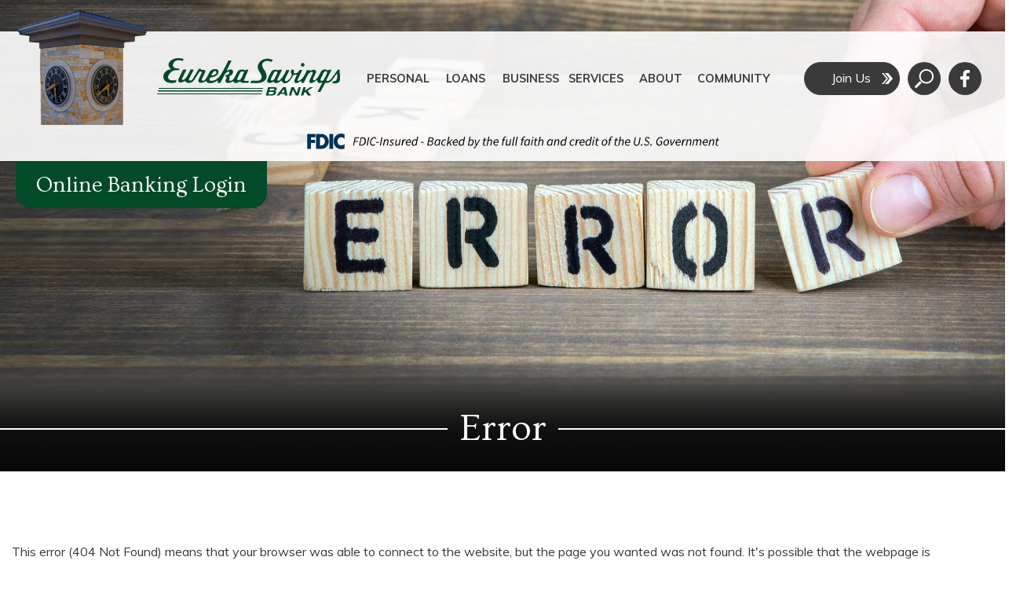

--- FILE ---
content_type: text/html; charset=utf-8
request_url: https://www.eurekasavings.com/home/blog/2022/10/12/get-to-know-saralyn-shetterly---vice-president-of-lending
body_size: 29653
content:
 <!DOCTYPE html> <html lang="en"> <head> <meta http-equiv="X-UA-Compatible" content="IE=edge,chrome=1" /> <meta name="viewport" content="width=device-width,initial-scale=1.0" /> <meta name="robots" content="index,follow" /> <meta charset="utf-8" /> <script src="/ScriptResource.axd?d=ktXPS54N4JY6vbaCTPlT9eLjkRU7Lwwm_R5qynhIbsCTJhW0WKAnPkwdWRl7ADSO5-qNIhkrXzdVnRJ91INnV-gCJo2Z4MJ7pMSyrM9Ytk8q-hDXsuizRDwvsprzr4BQv2SswTBaN0pGwmY5OCUZHAS8DViKhrNHbwU934ukRPtGB5_v3lp-mMgIpUh-NDjv0&amp;t=760f9f32" type="text/javascript"></script><script src="/ScriptResource.axd?d=ePnjFy9PuY6CB3GWMX-b_6_o11S9NLxYCpqZf-v0EkgOYnoXlNWU_DEdD5qcmkvehMl-RJP1nY8nQIZMx0_2KsXYzAeXUusoBLcJlNET-lZdXb43KXl-YWyYDjI8Wve3zrknu3Qxrxp1Ux_t7k57PG4yp6lWcOWa0Ovim4UFW_gb3yBr07OcG6dqm6Cuc5au0&amp;t=760f9f32" type="text/javascript"></script><link href="/ResourcePackages/Custom/assets/css/main-inside.css?v=101824-1" rel="stylesheet" type="text/css" /> <link href="https://fonts.googleapis.com/css?family=Muli:300,400,400i,700,700i|Ovo&display=swap" rel="stylesheet"> <!-- Google Tag Manager --> <script>(function(w,d,s,l,i){w[l]=w[l]||[];w[l].push({'gtm.start':
    new Date().getTime(),event:'gtm.js'});var f=d.getElementsByTagName(s)[0],
    j=d.createElement(s),dl=l!='dataLayer'?'&l='+l:'';j.async=true;j.src=
    'https://www.googletagmanager.com/gtm.js?id='+i+dl;f.parentNode.insertBefore(j,f);
    })(window,document,'script','dataLayer','GTM-M6WRXXG');</script> <!-- End Google Tag Manager --> <title>
	Error 404 | Eureka Savings Bank
</title><meta property="og:title" content="Error 404 | Eureka Savings Bank" /><meta property="og:description" content="The page you are looking for is no longer available. Please search our site or contact us for assistance!" /><meta property="og:url" content="https://www.eurekasavings.com/error/error-404" /><meta property="og:type" content="website" /><meta property="og:site_name" content="Default" /><meta name="Generator" content="Sitefinity 14.4.8147.0 SE" /><link rel="canonical" href="https://www.eurekasavings.com/error/error-404" /><meta name="description" content="The page you are looking for is no longer available. Please search our site or contact us for assistance!" /></head> <body class="home inside-template"> <!-- Google Tag Manager (noscript) --> <noscript><iframe src="https://www.googletagmanager.com/ns.html?id=GTM-M6WRXXG"
    height="0" width="0" style="display:none;visibility:hidden"></iframe></noscript> <!-- End Google Tag Manager (noscript) -->  <div class="skip-nav"> <a id="skipNav" href="#mainContent">Skip to main content</a> </div> <div class="nav-control-bar"> <button class="magic-hamburger" aria-label="toggle navigation menu"> <span></span> </button> </div> <header> <div class="header-content"> <div class="logo"> <a href="/home"> 

<div >
    <div class="sfContentBlock sf-Long-text" ><img src="/images/default-source/default-album/eurekasavingsbank.svg?sfvrsn=16cf2551_2" alt="Eureka Savings Bank" title="Eureka Savings Bank" data-displaymode="Original" /></div>
</div>

        <img loading="lazy" class="fdic" src="/images/default-source/default-album/fdic-logo-requirements-full-logo.svg?sfvrsn=8b56d380_0" title="FDIC-Logo-Requirements-Full-Logo" alt="FDIC Logo"
         
          />


 </a> </div> <div class="navigation"> 

<div class="topnav">
    <nav role="navigation">
        <ul>
        <li class="dropdown">
            <a href="#" data-toggle="dropdown" class="dropdown-toggle">Personal
                <span class="caret"></span>
            </a>
            <ul class="dropdown-menu">
                             <li class="dropdown-submenu">
                <a href="/accounts/savings" target="_self">Savings
                    <span class="right-caret"></span>
                </a>
                <ul class="dropdown-menu">
                                <li class="">
                <a href="/accounts/savings/savings-accounts" target="_self">Personal Savings</a>
            </li>
            <li class="">
                <a href="/accounts/savings/certificates-of-deposit" target="_self">Certificates of Deposit</a>
            </li>
            <li class="">
                <a href="/accounts/savings/retirement-accounts" target="_self">Retirement Accounts</a>
            </li>
            <li class="">
                <a href="/accounts/savings/money-miner-kid&#39;s-club" target="_self">Money Miners Kid&#39;s Club</a>
            </li>
            <li class="">
                <a href="/accounts/savings/christmas-club-account" target="_self">Christmas Club</a>
            </li>
            <li class="">
                <a href="/accounts/savings/savings-calculator" target="_self">Savings Calculator</a>
            </li>
            <li class="">
                <a href="/personal/savings/personal-account-rates" target="_self">Personal Account Rates</a>
            </li>

                </ul>
            </li>
             <li class="dropdown-submenu">
                <a href="/accounts/checking" target="_self">Checking
                    <span class="right-caret"></span>
                </a>
                <ul class="dropdown-menu">
                                <li class="">
                <a href="/accounts/checking/checking-accounts" target="_self">Personal Checking</a>
            </li>
            <li class="">
                <a href="/accounts/checking/money-market-accounts" target="_self">Personal Money Market</a>
            </li>
            <li class="">
                <a href="/accounts/checking/debit-cards" target="_self">Debit Cards</a>
            </li>
            <li class="">
                <a href="/accounts/checking/health-savings-account" target="_self">Health Savings Account</a>
            </li>
            <li class="">
                <a href="/accounts/checking/account-rates" target="_self">Personal Account Rates</a>
            </li>
            <li class="">
                <a href="/accounts/checking/overdraft-options" target="_self">Overdraft Options</a>
            </li>

                </ul>
            </li>

            </ul>
        </li>
        <li class="dropdown">
            <a href="#" data-toggle="dropdown" class="dropdown-toggle">Loans
                <span class="caret"></span>
            </a>
            <ul class="dropdown-menu">
                            <li class="">
                <a href="/loans/mortgage-loans" target="_self">Mortgage Loans</a>
            </li>
            <li class="">
                <a href="/loans/auto-loans" target="_self">Auto Loans</a>
            </li>
            <li class="">
                <a href="/loans/personal-loans" target="_self">Personal Loans</a>
            </li>
            <li class="">
                <a href="/loans/home-equity-loans" target="_self">Home Equity Loans</a>
            </li>
             <li class="dropdown-submenu">
                <a href="/loans/agriculture" target="_self">Agriculture
                    <span class="right-caret"></span>
                </a>
                <ul class="dropdown-menu">
                                <li class="">
                <a href="/loans/agriculture/illinois-agricultural-loans" target="_self">Illinois Agricultural Loans</a>
            </li>
            <li class="">
                <a href="/loans/agriculture/agricultural-equipment-loans-improving-operations-has-never-been-easier" target="_self">Agricultural Equipment Loans</a>
            </li>
            <li class="">
                <a href="/loans/agriculture/your-farm-s-growth-starts-with-tractor-financing" target="_self">Tractor Financing</a>
            </li>

                </ul>
            </li>
            <li class="">
                <a href="/loans/eureka-loan-officers" target="_self">Loan Officers</a>
            </li>
            <li class="">
                <a href="/loans/loan-calculator" target="_self">Loan Calculator</a>
            </li>
            <li class="">
                <a href="/loans/loan-rates" target="_self">Loan Rates</a>
            </li>
            <li class="">
                <a href="/loans/credit-cards" target="_self">Credit Cards</a>
            </li>

            </ul>
        </li>
        <li class="dropdown">
            <a href="#" data-toggle="dropdown" class="dropdown-toggle">Business
                <span class="caret"></span>
            </a>
            <ul class="dropdown-menu">
                            <li class="">
                <a href="/business/business-checking" target="_self">Business Checking</a>
            </li>
            <li class="">
                <a href="/commercial/business-money-market" target="_self">Business Money Market</a>
            </li>
            <li class="">
                <a href="/business/business-real-estate-loans" target="_self">Business Real Estate Loans</a>
            </li>
            <li class="">
                <a href="/business/business-lines-of-credit" target="_self">Business Lines of Credit</a>
            </li>
            <li class="">
                <a href="/business/business-loans" target="_self">Business Loans</a>
            </li>
            <li class="">
                <a href="/commercial/business-account-rates" target="_self">Business Account Rates</a>
            </li>
            <li class="">
                <a href="/business/business-cash-management" target="_self">Business Cash Management</a>
            </li>
            <li class="">
                <a href="/business/agriculture" target="_self">Agriculture</a>
            </li>
            <li class="">
                <a href="/commercial/credit-cards" target="_self">Credit Cards</a>
            </li>

            </ul>
        </li>
        <li class="dropdown">
            <a href="#" data-toggle="dropdown" class="dropdown-toggle">Services
                <span class="caret"></span>
            </a>
            <ul class="dropdown-menu">
                            <li class="">
                <a href="/services/internet-banking" target="_self">Anywhere Banking</a>
            </li>
            <li class="">
                <a href="/services/debit-cards" target="_self">Debit Cards</a>
            </li>
             <li class="dropdown-submenu">
                <a href="/services/calculator" target="_self">Online Calculators
                    <span class="right-caret"></span>
                </a>
                <ul class="dropdown-menu">
                                <li class="">
                <a href="/services/calculator/savings-calculator" target="_self">Savings Calculator</a>
            </li>
            <li class="">
                <a href="/services/calculator/loan-calculator" target="_self">Loan Calculator</a>
            </li>

                </ul>
            </li>
            <li class="">
                <a href="/services/zelle" target="_self">Zelle</a>
            </li>
            <li class="">
                <a href="/services/switch-to-estatements" target="_self">Switch to eStatements</a>
            </li>
            <li class="">
                <a href="/services/experience-eureka-switch-today" target="_self">Bank with Us -Switch Today</a>
            </li>
            <li class="">
                <a href="/services/experience-eureka-online-account-opening" target="_self">Online Account Opening</a>
            </li>
            <li class="">
                <a href="/services/credit-insights" target="_self">Credit Insights</a>
            </li>
            <li class="">
                <a href="/services/savings-made-simple" target="_self">Savings Made Simple</a>
            </li>
            <li class="">
                <a href="/services/bill-pay" target="_self">Bill Pay</a>
            </li>
            <li class="">
                <a href="/services/mobile-deposit" target="_self">Mobile Deposit</a>
            </li>
            <li class="">
                <a href="/services/card-controls" target="_self">Card Controls</a>
            </li>
            <li class="">
                <a href="/services/overdraft-options" target="_self">Overdraft Options</a>
            </li>
            <li class="">
                <a href="/services/ealerts" target="_self">eAlerts</a>
            </li>
            <li class="">
                <a href="/services/consumer-credit-cards" target="_self">Credit Cards</a>
            </li>

            </ul>
        </li>
        <li class="dropdown">
            <a href="#" data-toggle="dropdown" class="dropdown-toggle">About
                <span class="caret"></span>
            </a>
            <ul class="dropdown-menu">
                            <li class="">
                <a href="/about/contact-us" target="_self">Contact Us</a>
            </li>
            <li class="">
                <a href="/about/locations-and-hours" target="_self">Locations and Hours</a>
            </li>
            <li class="">
                <a href="/about/atm-locations" target="_self">ATM Locations</a>
            </li>
            <li class="">
                <a href="/about/board-of-directors" target="_self">Board of Directors</a>
            </li>
            <li class="">
                <a href="/about/president&#39;s-message" target="_self">President&#39;s Message</a>
            </li>
            <li class="">
                <a href="/about/mission-statement" target="_self">Mission Statement</a>
            </li>
            <li class="">
                <a href="/about/annual-report" target="_self">Annual Report</a>
            </li>
            <li class="">
                <a href="/about/work-with-us" target="_self">Work With Us</a>
            </li>
            <li class="">
                <a href="/about/community-reinvestment-act" target="_self">Community Reinvestment Act</a>
            </li>

            </ul>
        </li>
        <li class="dropdown">
            <a href="#" data-toggle="dropdown" class="dropdown-toggle">Community
                <span class="caret"></span>
            </a>
            <ul class="dropdown-menu">
                            <li class="">
                <a href="/community/financial-education" target="_self">Financial Education</a>
            </li>
            <li class="">
                <a href="/community/blog-posts" target="_self">Updates &amp; Financial Articles</a>
            </li>
            <li class="">
                <a href="/community/community-involvement" target="_self">Community Involvement</a>
            </li>

            </ul>
        </li>
        </ul>
    </nav>
</div>






 </div> <div class="header-cta"> 

<div >
    <div class="sfContentBlock sf-Long-text" ><a class="button" href="/about/locations-and-hours">Join Us </a></div>
</div> </div> <div class="header-search"> <div class="search-trigger">
                    Click to Search
                </div> </div> <div class="header-socials"> 

<div >
    <div class="sfContentBlock sf-Long-text" ><a href="https://www.facebook.com/EurekaSavings/"><img src="/images/default-source/default-album/facebook4c88dea594e54e90952f6129b1bc2722.svg?sfvrsn=b96d9017_0" alt="facebook" title="facebook" data-displaymode="Original" /></a></div>
</div> </div> </div> <div class="header-wrapper"> <div class="search-window"> 



<div class="form-inline">
    <div class="form-group sf-search-input-wrapper" role="search">
        <label for="01990bd4-b187-4bf6-b043-55ef7659bd1d" class="visuallyhidden">Search:</label>
        <input type="text" title="Search input" placeholder="Search" id="01990bd4-b187-4bf6-b043-55ef7659bd1d" class="form-control" value="" aria-autocomplete="both" aria-describedby='SearchInfo-1'/>
        <button type="button" class="btn btn-primary ml-2" id="79d01ac2-f229-464e-b3d5-068a79573da6" ><span class="glass"></span><span class="visuallyhidden">Search</span></button>
        <span id='SearchInfo-1' aria-hidden="true" hidden>When autocomplete results are available use up and down arrows to review and enter to select.</span>
    </div>
	
	<input type="hidden" data-sf-role="resultsUrl" value="/search-results" />
    <input type="hidden" data-sf-role="indexCatalogue" value="search" />
    <input type="hidden" data-sf-role="wordsMode" value="AllWords" />
    <input type="hidden" data-sf-role="disableSuggestions" value='true' />
    <input type="hidden" data-sf-role="minSuggestionLength" value="3" />
    <input type="hidden" data-sf-role="suggestionFields" value="Title,Content" />
    <input type="hidden" data-sf-role="language" />
    <input type="hidden" data-sf-role="suggestionsRoute" value="/restapi/search/suggestions" />
    <input type="hidden" data-sf-role="searchTextBoxId" value='#01990bd4-b187-4bf6-b043-55ef7659bd1d' />
    <input type="hidden" data-sf-role="searchButtonId" value='#79d01ac2-f229-464e-b3d5-068a79573da6' />
</div>


 <div class="close">
                        Click to Close Search
                    </div> </div> </div> </header> <section class="page-banner-title"> <div class="online-banking"> 

<h3><a href="#" class="online-banking-trigger">Online Banking Login</a></h3>
<iframe class="obl" src="/Includes/online-banking/index-inside.html"></iframe> <div class="obl-card-link"> <a href="https://www.mycardstatement.com/">Access MyCard Statement</a> </div> </div> <div class="inside-banner"> <div class="page-img"> 


        <img loading="lazy" src="/images/default-source/default-album/image-headers/error.jpg?sfvrsn=f4361e52_2" title="error" alt="error"
         
          />
 </div> <h1 class="page-title"> 

<div >
    <div class="sfContentBlock sf-Long-text" >Error</div>
</div> </h1> </div> </section> <section class="main-content row"> <div class="page-content"> 

<div >
    <div class="sfContentBlock sf-Long-text" ><p>This error (404 Not Found) means that your browser was able to connect to the website, but the page you wanted was not found. It's possible that the webpage is temporarily unavailable. Alternatively, the website might have changed or removed the webpage. Most likely causes:&nbsp;</p><ul><li>There might be a typing error in the address.</li><li>If you clicked on a link, it may be out of date.</li></ul><p>If you think that this could be an error on our end, please <a href="/broken-link"></a><a href="/about/contact-us">contact us</a> and let us know.</p></div>
</div> </div> <div class="page-content-col1"> 
 </div> <div class="page-content-col2"> 
 </div> <div class="page-content"> 
 </div> </section> <section class="resources"> <h2> 

<div >
    <div class="sfContentBlock sf-Long-text" >Contact Resources</div>
</div> </h2> <div class="resources-cta"> 
<div class="sf_cols" data-sf-element="Row">
    <div class="sf_colsOut sf_4cols_1_25">
        <div id="ResourcesCta_C014_Col00" class="sf_colsIn sf_4cols_1in_25" data-sf-element="Column 1">
<div >
    <div class="sfContentBlock sf-Long-text" ><a href="/about/contact-us">Contact Us</a></div>
</div>
            
        </div>
    </div>
    <div class="sf_colsOut sf_4cols_2_25">
        <div id="ResourcesCta_C014_Col01" class="sf_colsIn sf_4cols_2in_25" data-sf-element="Column 2">
<div >
    <div class="sfContentBlock sf-Long-text" ><a href="/about/locations-and-hours">Locations / Hours</a></div>
</div>
            
        </div>
    </div>
    <div class="sf_colsOut sf_4cols_3_25">
        <div id="ResourcesCta_C014_Col02" class="sf_colsIn sf_4cols_3in_25" data-sf-element="Column 3">
<div >
    <div class="sfContentBlock sf-Long-text" ><a href="/accounts/checking/debit-cards">Report A Lost / Stolen Card</a></div>
</div>
            
        </div>
    </div>
    <div class="sf_colsOut sf_4cols_4_25">
        <div id="ResourcesCta_C014_Col03" class="sf_colsIn sf_4cols_4in_25" data-sf-element="Column 4">
<div >
    <div class="sfContentBlock sf-Long-text" ><a href="/about/locations-and-hours">Join Today</a></div>
</div>
            
        </div>
    </div>
</div> </div> </section> <section class="inside-search"> <div class="search-links"> 

<div >
    <div class="sfContentBlock sf-Long-text" ><div class="side-cta"><div class="side-cta-item"><a href="/about/contact-us"><img src="/images/default-source/default-album/icon-askaquestion.svg?sfvrsn=bf4a7996_0" alt="icon-askaquestion" title="icon-askaquestion" data-displaymode="Original" /><p>Ask a Question</p></a>
 </div></div></div>
</div>
<div >
    <div class="sfContentBlock sf-Long-text" ><div class="side-cta"><div class="side-cta-item"><a href="/about/locations-and-hours"><img src="/images/default-source/default-album/icon-callus.svg?sfvrsn=8e9e89e8_2" title="icon-callUs" data-displaymode="Original" /><p>Call Us</p></a>
 </div></div></div>
</div>
<div >
    <div class="sfContentBlock sf-Long-text" ><div class="side-cta"><div class="side-cta-item"><a href="/about/locations-and-hours"><img src="/images/default-source/default-album/icon-stopin.svg?sfvrsn=fda461b7_0" title="icon-stopIn" data-displaymode="Original" /><p>Stop In</p></a>
 </div></div></div>
</div> </div> <div class="body-search"> 

<div >
    <div class="sfContentBlock sf-Long-text" ><h2>Haven't found what you're looking for? </h2></div>
</div>


<div class="form-inline">
    <div class="form-group sf-search-input-wrapper" role="search">
        <label for="80fee58e-1d63-436f-840d-1f43f2849ef8" class="visuallyhidden">Search:</label>
        <input type="text" title="Search input" placeholder="Search" id="80fee58e-1d63-436f-840d-1f43f2849ef8" class="form-control" value="" aria-autocomplete="both" aria-describedby='SearchInfo-2'/>
        <button type="button" class="btn btn-primary ml-2" id="2accd4d8-bdeb-4b74-a932-1b588eee6bce" ><span class="glass"></span><span class="visuallyhidden">Search</span></button>
        <span id='SearchInfo-2' aria-hidden="true" hidden>When autocomplete results are available use up and down arrows to review and enter to select.</span>
    </div>
	
	<input type="hidden" data-sf-role="resultsUrl" value="/search-results" />
    <input type="hidden" data-sf-role="indexCatalogue" value="search" />
    <input type="hidden" data-sf-role="wordsMode" value="AllWords" />
    <input type="hidden" data-sf-role="disableSuggestions" value='true' />
    <input type="hidden" data-sf-role="minSuggestionLength" value="3" />
    <input type="hidden" data-sf-role="suggestionFields" value="Title,Content" />
    <input type="hidden" data-sf-role="language" />
    <input type="hidden" data-sf-role="suggestionsRoute" value="/restapi/search/suggestions" />
    <input type="hidden" data-sf-role="searchTextBoxId" value='#80fee58e-1d63-436f-840d-1f43f2849ef8' />
    <input type="hidden" data-sf-role="searchButtonId" value='#2accd4d8-bdeb-4b74-a932-1b588eee6bce' />
</div>


 </div> </section> <footer> <div class="footer-row"> <section class="footer-cta"> 

<div >
    <div class="sfContentBlock sf-Long-text" ><a href="https://b271972310.account-open.online-banking-services.com/openaccount/#!/acctopening" class="application-zip-button" data-sf-ec-immutable="">Open an Account</a>
<a href="/accounts/checking/debit-cards">Report Lost Debit Card</a>
<a href="/about/contact-us">Contact Us</a></div>
</div> </section> <section class="footer-contacts"> 
<div class="sf_cols" data-sf-element="Row">
    <div class="sf_colsOut sf_5cols_1_20">
        <div id="ContactInfo_TF4670D94024_Col00" class="sf_colsIn sf_5cols_1in_20" data-sf-element="Column 1">
<div >
    <div class="sfContentBlock sf-Long-text" ><h4><strong>LaSalle </strong></h4><p>250 Marquette St. <br />La Salle, IL 61301</p><p><a href="tel:1-815-223-0700">815.223.0700</a></p></div>
</div>
            
        </div>
    </div>
    <div class="sf_colsOut sf_5cols_2_20">
        <div id="ContactInfo_TF4670D94024_Col01" class="sf_colsIn sf_5cols_2in_20" data-sf-element="Column 2">
<div >
    <div class="sfContentBlock sf-Long-text" ><h4><strong>Mendota </strong></h4><p>1300 13th Ave. <br />Mendota, IL, 61342</p><p><a href="tel:1-815-539-5656">815.539.5656</a> </p></div>
</div>
            
        </div>
    </div>
    <div class="sf_colsOut sf_5cols_3_20">
        <div id="ContactInfo_TF4670D94024_Col02" class="sf_colsIn sf_5cols_3in_20" data-sf-element="Column 3">
<div >
    <div class="sfContentBlock sf-Long-text" ><h4><strong>Oglesby </strong></h4><p>101 N. Columbia Ave.<br />P.O. Box 70<br />Oglesby, IL 61348</p><p><a href="tel:1-815-883-3354" data-sf-ec-immutable="">815.883.3354 </a></p></div>
</div>
            
        </div>
    </div>
    <div class="sf_colsOut sf_5cols_4_20">
        <div id="ContactInfo_TF4670D94024_Col03" class="sf_colsIn sf_5cols_4in_20" data-sf-element="Column 4">
<div >
    <div class="sfContentBlock sf-Long-text" ><h4><strong>Peru </strong></h4><p>2959 Peoria St.<br />Peru, IL 61354</p><p><a href="tel:1-815-223-9400">815.223.9400 </a></p></div>
</div>
            
        </div>
    </div>
    <div class="sf_colsOut sf_5cols_5_20">
        <div id="ContactInfo_TF4670D94024_Col04" class="sf_colsIn sf_5cols_5in_20" data-sf-element="Column 5">
<div >
    <div class="sfContentBlock sf-Long-text" ><h4><strong>Wenona</strong></h4><p>105 W. 1st South Street<br />P.O. Box 489<br />Wenona, IL 61377</p><p><a href="tel:815-853-4333" data-sf-ec-immutable="">815.853.4333</a></p></div>
</div>
            
        </div>
    </div>
</div> <div class="footer-socials"> 

<div >
    <div class="sfContentBlock sf-Long-text" ><a href="https://www.facebook.com/pages/Eureka-Savings-Bank/119937898057794"><img src="/images/default-source/default-album/facebook.svg?sfvrsn=a60a8b99_0" alt="facebook" title="facebook" data-displaymode="Original" /></a><img src="/images/default-source/default-album/linkedin.svg?sfvrsn=d9eda367_0" alt="linkedin" title="linkedin" data-displaymode="Original" /></div>
</div> </div> <div class="FDICEHL"> 

<div >
    <div class="sfContentBlock sf-Long-text" ><p><img src="/images/default-source/default-album/ehl.svg?sfvrsn=abc4c1d_0" loading="lazy" title="EHL" data-displaymode="Original" alt="Equal Housing Lending" /></p><p><img src="/images/default-source/default-album/fdic.svg?sfvrsn=8d1f997b_0" loading="lazy" title="FDIC" data-displaymode="Original" alt="FDIC" /></p></div>
</div> </div> </section> </div> <section class="subfooter"> <div class="subfooter-content"> <div class="subfooter-links"> 

<div >
    <div class="sfContentBlock sf-Long-text" ><ul><li><a href="/sitemap">Sitemap</a></li><li><a href="/about/sharefile">Sharefile </a></li><li><a href="/about/privacy-policy">Privacy Policy </a></li><li><a href="/about/website-accessibility">Website Accessibility </a></li><li><a href="https://www.lk-cs.com/">Website Design by LKCS </a></li></ul></div>
</div> </div> </div> </section> </footer> <section class="extras"> <div class="x-accounts-1 nav-extras"> 

<div >
    <div class="sfContentBlock sf-Long-text" ><img src="/images/default-source/default-album/debit-card-icon.svg?sfvrsn=b7623f2f_0" loading="lazy" title="debit-card-icon" data-displaymode="Original" /></div>
</div> <div class="nav-extra-cta"> 

<div >
    <div class="sfContentBlock sf-Long-text" ><a href="/accounts/checking/debit-cards">Get a Debit Card</a></div>
</div> </div> </div> <div class="x-accounts-2 nav-extras"> 

<div >
    <div class="sfContentBlock sf-Long-text" ><img src="/images/default-source/default-album/open-account-icon.svg?sfvrsn=81900978_0" loading="lazy" title="open-account-icon" data-displaymode="Original" /></div>
</div> <div class="nav-extra-cta"> 

<div >
    <div class="sfContentBlock sf-Long-text" ><a href="https://b271972310.account-open.online-banking-services.com/openaccount/#!/acctopening" class="application-zip-button" data-sf-ec-immutable="">Open An Account</a></div>
</div> </div> </div> <div class="x-loans-1 nav-extras"> 

<div >
    <div class="sfContentBlock sf-Long-text" ><img src="/images/default-source/default-album/calculator-white.svg?sfvrsn=e2f3782d_0" title="calculator" data-displaymode="Original" /></div>
</div> <div class="nav-extra-cta"> 

<div >
    <div class="sfContentBlock sf-Long-text" ><a href="/services/calculator/loan-calculator">Loan Calculator</a></div>
</div> </div> </div> <div class="x-loans-2 nav-extras"> 
 <div class="nav-extra-cta"> 
 </div> </div> <div class="x-commercial-1 nav-extras"> 
 <div class="nav-extra-cta"> 
 </div> </div> <div class="x-commercial-2 nav-extras"> 
 <div class="nav-extra-cta"> 
 </div> </div> <div class="x-services-1 nav-extras"> 
 <div class="nav-extra-cta"> 
 </div> </div> <div class="x-services-2 nav-extras"> 

<div >
    <div class="sfContentBlock sf-Long-text" ><img src="/images/default-source/default-album/calculator-white.svg?sfvrsn=e2f3782d_0" title="calculator" data-displaymode="Original" /></div>
</div> <div class="nav-extra-cta"> 

<div >
    <div class="sfContentBlock sf-Long-text" ><a href="/services/calculator">Online Calculators</a></div>
</div> </div> </div> <div class="x-about-1 nav-extras"> 
 <div class="nav-extra-cta"> 
 </div> </div> <div class="x-about-2 nav-extras"> 
 <div class="nav-extra-cta"> 
 </div> </div> </section> <script src="https://clients.lk-cs.com/shared/js/ts.vendor.min.js"></script> <script src="https://clients.lk-cs.com/shared/js/ts.min.js" data-id="62152" class="lkcs-ts"></script> <script src="/ResourcePackages/Custom/assets/js/script.min.js?v=052623" type="text/javascript"></script><script src="/Frontend-Assembly/Telerik.Sitefinity.Frontend.Search/Mvc/Scripts/SearchBox/Search-box.min.js?package=Custom&amp;v=MTQuNC44MTQ3LjA%3d" type="text/javascript"></script> </body> </html>


--- FILE ---
content_type: text/html
request_url: https://www.eurekasavings.com/Includes/online-banking/index-inside.html
body_size: 2965
content:
<html lang="en">
<head>
    <meta charset="UTF-8">
    <meta name="viewport" content="width=device-width, initial-scale=1.0">
    <meta http-equiv="X-UA-Compatible" content="ie=edge">
    <title>Online Banking</title>
    <style>
        body {
          font-size: 16px;
          font-family: 'Muli', sans-serif;
          margin: 10px auto 20px auto;
          text-align: center;
          color: #fff;
          width: 280px;
        }
        h3{
          font-family: 'Ovo', serif;
          font-size: 28px;
          font-weight: normal;
          margin: 0 0 10px 0;
        }
        label {
          font-size: .8rem;
          display:block;
          text-align: left;
          margin-top: 10px;
        }
        input {
          border: 1px solid #555555;
          width: 280px;
          padding: 8px;
          margin-bottom: 7px;
          margin-top: 2px;
        }
        input[type="submit"] {
          border-radius: 38px;
          display: flex;
          margin: 10px auto;
          justify-content: center;
          align-content: center;
          width: 220px;
          background-image: url('/ResourcePackages/Custom/assets/images/arrow-black.svg');
          background-size: 14px;
          background-position: center right 8px;
         background-repeat: no-repeat;
          padding-right: 26px;
          padding-left: 24px;
          background-color: #fff;

        }
        input[type="submit"]:hover {
          cursor: pointer;
          cursor: hand;
          background-image: url('/ResourcePackages/Custom/assets/images/arrow-orange.svg');
          border-color: #b54e0f;
          color: #b54e0f;
        }
        p {
            margin: 7px 0;
            font-size: 0.8rem;
        }
        p a {
            color: #fff;
        }
        p a:hover {
            color: #fff;
        }
        @media all and (-ms-high-contrast: none) {
          input[type="submit"] {
            background-size: 14px 14px;
          }
        }

    </style>
  <!--   <link href="https://fonts.googleapis.com/css?family=Muli:300,400,400i,700,700i|Ovo&display=swap" rel="stylesheet">-->
</head>
<body class="account-login">
    <form Name="frmLogin" Action="https://www.olb-ebanking.com/271972310/Loginadv.aspx" Method="post" onSubmit="return ValidateFields(this.form, this)" target="_parent">
          <label>Username</label>
          <input type="text" autocomplete="off" value="" id="username" name="username" />
          <input type="hidden" name="forceauth" value="true" />
          <input type="submit" id="submitBtn" value="Login" />
    </form>
    <p>
        <a href="https://www.olb-ebanking.com/271972310/Enrollment/EnrollmentAdv.aspx" target="_blank">Enroll Now</a>
    </p>
	<p>
        <a href="https://www.olb-ebanking.com/271972310/login/" target="_blank">Forgot your username?</a>
    </p>
    <p>
      Routing Number <strong>271972310</strong>
    </p>

<script LANGUAGE="JavaScript">
function ValidateFields(theForm) {
    if (document.frmLogin.username.value == "") {
        alert("Please enter a value for the \" Username\" field.");
        document.frmLogin.username.focus();
        return (false);
    }
}
</script>
</body>
</html>

--- FILE ---
content_type: text/html
request_url: https://clients.lk-cs.com/id/62152/custom/rates/home-new?r=0&s=0&id=62152&_=1768609965453
body_size: -181
content:

    <div class="rates-box">
        <div class="rate-teaser">
                
        </div><!-- .rate-teaser -->
        <div class="rates-desc">
             up to 
        </div><!-- .rates-desc -->
        <div class="rates-info">
            <div class="rate">
                .10
            </div><!-- .rate -->
            <div class="rate-rt">
                <div class="rate-percent">%</div>
                <div class="rate-type">APY</div>
            </div><!-- .rate-rt -->
        </div><!-- .rates-info -->
    </div><!-- .rates-box -->

    <div class="rates-box">
        <div class="rate-teaser">
                
        </div><!-- .rate-teaser -->
        <div class="rates-desc">
             up to 
        </div><!-- .rates-desc -->
        <div class="rates-info">
            <div class="rate">
                .50
            </div><!-- .rate -->
            <div class="rate-rt">
                <div class="rate-percent">%</div>
                <div class="rate-type">APY</div>
            </div><!-- .rate-rt -->
        </div><!-- .rates-info -->
    </div><!-- .rates-box -->

    <div class="rates-box">
        <div class="rate-teaser">
                
        </div><!-- .rate-teaser -->
        <div class="rates-desc">
             up to 
        </div><!-- .rates-desc -->
        <div class="rates-info">
            <div class="rate">
                $2,500
            </div><!-- .rate -->
            <div class="rate-rt">
                <div class="rate-percent">%</div>
                <div class="rate-type">APY</div>
            </div><!-- .rate-rt -->
        </div><!-- .rates-info -->
    </div><!-- .rates-box -->

    <div class="rates-box">
        <div class="rate-teaser">
                
        </div><!-- .rate-teaser -->
        <div class="rates-desc">
             up to 
        </div><!-- .rates-desc -->
        <div class="rates-info">
            <div class="rate">
                3.46
            </div><!-- .rate -->
            <div class="rate-rt">
                <div class="rate-percent">%</div>
                <div class="rate-type">APY</div>
            </div><!-- .rate-rt -->
        </div><!-- .rates-info -->
    </div><!-- .rates-box -->

    <div class="rates-box">
        <div class="rate-teaser">
                
        </div><!-- .rate-teaser -->
        <div class="rates-desc">
             up to 
        </div><!-- .rates-desc -->
        <div class="rates-info">
            <div class="rate">
                3.18
            </div><!-- .rate -->
            <div class="rate-rt">
                <div class="rate-percent">%</div>
                <div class="rate-type">APY</div>
            </div><!-- .rate-rt -->
        </div><!-- .rates-info -->
    </div><!-- .rates-box -->


--- FILE ---
content_type: text/css
request_url: https://www.eurekasavings.com/ResourcePackages/Custom/assets/css/main-inside.css?v=101824-1
body_size: 128554
content:
@charset "UTF-8";*{margin:0;padding:0;border:0}* iframe,* img,* video{width:100%;max-width:100%}:after,:before{margin:0;padding:0;-webkit-box-sizing:border-box;box-sizing:border-box}html{font-size:16px}.row{width:100%;max-width:1330px;margin:0 auto}body{font-family:"Muli",Arial,sans-serif;max-width:2000px;margin:0 auto}a[href*="/broken-link"]{color:crimson!important}input[type=button],input[type=email],input[type=submit],input[type=text]{-webkit-appearance:none}table{border-collapse:collapse}.disclaimer,.tbl-rates-disclaimers{font-size:11px;font-style:italic}.skip-nav{position:absolute;top:-50px;width:100%;text-align:center;overflow:hidden;z-index:99999;-webkit-transition:all 400ms;transition:all 400ms;-webkit-transition-timing-function:ease-in-out;transition-timing-function:ease-in-out}.skip-nav>a{display:block;width:25%;margin:0 auto;padding:5px;background:#034a28;font-size:1.4em;color:white;text-decoration:none}.skip-nav.focus{top:0}@media (max-width:1024px){.skip-nav{display:none}}main ol,main ul{margin:0 0 20px 40px}@media (max-width:599px){main ol,main ul{margin-left:20px}}main ol li,main ul li{padding-bottom:5px}main a{color:#034a28}a.button{background-color:DEFAULT;color:DEFAULT;padding:0px 10px;border-radius:DEFAULT;border:3px solid DEFAULT;text-decoration:none;display:inline-block}a.button:hover{background-color:DEFAULT;color:DEFAULT;text-decoration:none}.font-small{font-size:calc(16px - 4px)}.font-large{font-size:calc(16px + 4px)}.sr-only,.v-hidden,.visuallyhidden{border:0;clip:rect(0 0 0 0);height:1px;margin:-1px;overflow:hidden;padding:0;position:absolute;width:1px}html{position:relative;z-index:-5}body{color:#3a3a3a;position:relative;z-index:-3;width:100%;overflow-x:hidden}.hp-wrapper{position:relative}a{color:#034a28}a:hover{color:#b54e0f;cursor:pointer;cursor:hand}h2{font-family:"Ovo",georgia,serif;font-size:2.5rem;font-weight:normal}h2 a{text-decoration:none}header{color:#126e42;height:120px;background-color:rgba(255,255,255,0.9);position:absolute;top:40px;left:0;right:0;padding:0 0 0 20px;z-index:500}@media (max-width:1024px){header{overflow:hidden}}header .header-wrapper{position:absolute;top:0;left:0;right:0;bottom:0;overflow:hidden}@media (max-width:1024px){header .header-wrapper{height:90px}}header .header-wrapper .search-window{position:absolute;width:100%;top:0;bottom:0;right:-2001px;display:-webkit-box;display:-ms-flexbox;display:flex;-webkit-box-pack:center;-ms-flex-pack:center;justify-content:center;-webkit-box-align:center;-ms-flex-align:center;align-items:center;background-color:#b54e0f;z-index:100}@media (max-width:1024px){header .header-wrapper .search-window{height:90px}}header .header-wrapper .search-window>div:first-child{width:50%;display:inline-block;position:relative}@media screen and (max-width:799px){header .header-wrapper .search-window>div:first-child{width:65%}}header .header-wrapper .search-window input[type=text]{width:94%;margin:auto;padding:12px 3%;font-size:1.2rem;line-height:1.2rem;border-radius:27.6px;background-color:white}header .header-wrapper .search-window input[type=text]:focus{outline:none}@media screen and (max-width:799px){header .header-wrapper .search-window input[type=text]{font-size:3vw}}header .header-wrapper .search-window button{background-color:#3a3a3a;border-radius:100%;width:38px;height:38px;background-image:url("/ResourcePackages/Custom/assets/images/search.svg");background-position:center;background-repeat:no-repeat;background-size:55%;color:transparent;position:absolute;top:4px;right:5px}header .header-wrapper .search-window button:hover{background-color:#b54e0f;cursor:pointer;cursor:hand}@media screen and (-ms-high-contrast:none){header .header-wrapper .search-window button{background-size:50%}}header .header-wrapper .close{width:30px;height:30px;background-image:url("/ResourcePackages/Custom/assets/images/close-icon.svg");background-repeat:no-repeat;background-size:contain;position:absolute;color:transparent;overflow:hidden;top:15px;right:15px}@supports (-ms-ime-align:auto){header .header-wrapper .close{background-size:80%}}header .header-wrapper .close:hover{cursor:pointer;cursor:hand;width:32px;height:32px;top:14px;right:14px}header:before{content:" ";background-image:url("/ResourcePackages/Custom/assets/images/ESB-clock.png");position:absolute;top:-30px;width:170px;height:150px;background-size:contain;background-repeat:no-repeat;background-position:center}header .header-content{display:-webkit-box;display:-ms-flexbox;display:flex;-ms-flex-wrap:wrap;flex-wrap:wrap;-webkit-box-align:center;-ms-flex-align:center;align-items:center;height:120px;padding-left:180px;padding-right:30px;position:relative;z-index:50}@media screen and (max-width:1024px){header .header-content{position:static}}header .header-content .logo{-webkit-box-flex:1;-ms-flex:1;flex:1;max-width:350px}header .header-content .logo img{max-height:90px;width:auto}header .header-content .logo img.fdic{min-height:20px;max-height:20px;margin-top:15px}@media screen and (min-width:1025px){header .header-content .logo img.fdic{display:block;position:absolute;bottom:-30px;left:5px}}@media screen and (min-width:1025px){header .header-content .navigation{-webkit-box-flex:2.5;-ms-flex:2.5;flex:2.5}header .header-content .navigation nav>ul{margin:0 5%;list-style:none;display:-webkit-box;display:-ms-flexbox;display:flex;-webkit-box-align:stretch;-ms-flex-align:stretch;align-items:stretch;min-height:120px;position:relative}}@media screen and (min-width:1025px) and (max-width:1200px){header .header-content .navigation nav>ul{margin:0 10px}}@media screen and (min-width:1025px){header .header-content .navigation nav>ul>li{padding:0 5px;-webkit-box-flex:1;-ms-flex:1;flex:1}header .header-content .navigation nav>ul>li>a{text-transform:uppercase;text-decoration:none;font-weight:700;color:#3a3a3a;font-size:1.2rem;display:-webkit-box;display:-ms-flexbox;display:flex;-webkit-box-pack:center;-ms-flex-pack:center;justify-content:center;-webkit-box-align:center;-ms-flex-align:center;align-items:center;height:120px;text-align:center}header .header-content .navigation nav>ul>li>a:hover{color:#3a3a3a;text-decoration:underline}}@media screen and (min-width:1025px) and (max-width:1500px){header .header-content .navigation nav>ul>li>a{font-size:0.9rem}}@media screen and (min-width:1025px){header .header-content .navigation nav>ul>li>.dropdown-menu{height:0px;overflow:hidden;display:-webkit-box;display:-ms-flexbox;display:flex;background-color:#3a3a3a;position:absolute;top:120px;left:0px;right:0px;-ms-flex-wrap:wrap;flex-wrap:wrap;-webkit-box-align:start;-ms-flex-align:start;align-items:flex-start;border-bottom-left-radius:15px;border-bottom-right-radius:15px;z-index:200}header .header-content .navigation nav>ul>li>.dropdown-menu a{color:white;text-decoration:none;font-size:1rem;line-height:1.75}header .header-content .navigation nav>ul>li>.dropdown-menu a:hover{text-decoration:underline}header .header-content .navigation nav>ul>li>.dropdown-menu li{min-width:52%;padding:0 30px}header .header-content .navigation nav>ul>li>.dropdown-menu>.nav-extras{-webkit-box-flex:1;-ms-flex:1;flex:1;padding:20px 30px 0 30px;margin-top:-150px;width:40%}header .header-content .navigation nav>ul>li>.dropdown-menu>.nav-extras~.nav-extras{display:none}}@media screen and (min-width:1025px) and (max-width:1360px){header .header-content .navigation nav>ul>li>.dropdown-menu>.nav-extras{margin-top:0}}@media screen and (min-width:1025px){header .header-content .navigation nav>ul>li>.dropdown-menu .menu-container{-webkit-box-flex:1;-ms-flex:1;flex:1;min-width:auto;-ms-flex-item-align:stretch;-ms-grid-row-align:stretch;align-self:stretch;display:-webkit-box;display:-ms-flexbox;display:flex;-webkit-box-orient:vertical;-webkit-box-direction:normal;-ms-flex-direction:column;flex-direction:column;padding-top:18px}header .header-content .navigation nav>ul>li>.dropdown-menu .menu-container:first-child{border-right:1px solid white}header .header-content .navigation nav>ul>li>.dropdown-menu .menu-container .nav-extras{margin:10px 30px 0 30px;justify-self:flex-end}header .header-content .navigation nav>ul>li>.dropdown-menu .menu-container .nav-extras~.nav-extras{display:none}header .header-content .navigation nav>ul>li>.dropdown-menu .dropdown-submenu{-webkit-box-flex:1;-ms-flex:1;flex:1;min-width:auto;-ms-flex-item-align:stretch;-ms-grid-row-align:stretch;align-self:stretch;display:-webkit-box;display:-ms-flexbox;display:flex;-webkit-box-orient:vertical;-webkit-box-direction:normal;-ms-flex-direction:column;flex-direction:column}header .header-content .navigation nav>ul>li>.dropdown-menu .dropdown-submenu:first-child{border-right:1px solid white}header .header-content .navigation nav>ul>li>.dropdown-menu .dropdown-submenu:not(:first-child){padding-left:50px}header .header-content .navigation nav>ul>li>.dropdown-menu .dropdown-submenu>a{font-size:2rem;line-height:2rem;margin-bottom:10px;margin-top:20px;font-family:"Ovo",georgia,serif}header .header-content .navigation nav>ul>li>.dropdown-menu .dropdown-submenu li{padding:0}header .header-content .navigation nav>ul>li>.dropdown-menu .dropdown-submenu .nav-extras{margin-top:auto}header .header-content .navigation nav>ul>li>.dropdown-menu .nav-extras{text-align:center}}@media screen and (min-width:1025px) and (max-width:1024px){header .header-content .navigation nav>ul>li>.dropdown-menu .nav-extras{display:none}}@media screen and (min-width:1025px){header .header-content .navigation nav>ul>li>.dropdown-menu .nav-extras img{max-height:100px;margin:30px 0;width:auto;max-width:auto}header .header-content .navigation nav>ul>li>.dropdown-menu .nav-extras .nav-extra-cta a{background-color:#b54e0f;color:white;border-radius:22.8px;line-height:1.1rem;font-size:1.1rem;padding:11px 27.6px 13px 25.6px;display:-webkit-box;display:-ms-flexbox;display:flex;-webkit-box-pack:center;-ms-flex-pack:center;justify-content:center;-webkit-box-align:center;-ms-flex-align:center;align-items:center;background-position:center right 8.8px;background-repeat:no-repeat;background-size:15.6px;border:1px solid #b54e0f;text-decoration:none;text-align:center;background-image:url("/ResourcePackages/Custom/assets/images/arrow-white.svg")}header .header-content .navigation nav>ul>li>.dropdown-menu .nav-extras .nav-extra-cta a:hover{cursor:pointer;cursor:hand;-webkit-animation-name:arrow;animation-name:arrow;-webkit-animation-duration:1.5s;animation-duration:1.5s}@-webkit-keyframes arrow{30%{background-position-x:120%;background-position-y:center}32%{background-position-y:-50px}40%{background-position-y:-50px;background-position-x:-20px}42%{background-position-y:center;background-position-x:-20px}90%{background-position:center right 8.8px}}@keyframes arrow{30%{background-position-x:120%;background-position-y:center}32%{background-position-y:-50px}40%{background-position-y:-50px;background-position-x:-20px}42%{background-position-y:center;background-position-x:-20px}90%{background-position:center right 8.8px}}}@media screen and (min-width:1025px) and (-ms-high-contrast:none){header .header-content .navigation nav>ul>li>.dropdown-menu .nav-extras .nav-extra-cta a{background-size:15.6px 15.6px}}@media screen and (min-width:1025px){header .header-content .navigation nav>ul>li>.dropdown-menu .nav-extras .nav-extra-cta a:hover{background-color:#3a3a3a;border-color:white}header .header-content .navigation nav>ul>li>.dropdown-menu .nav-extras .nav-extra-cta a a{line-height:1rem}header .header-content .navigation nav>ul>li>.dropdown-menu .nav-extras~.nav-extras{display:none}header .header-content .navigation nav>ul>li .dropdown-menu{list-style:none}header .header-content .navigation nav>ul>li:hover{text-decoration:underline}header .header-content .navigation nav>ul>li:hover>.dropdown-menu{height:auto;padding-top:20px;padding-bottom:30px;-webkit-transition:all 1s;transition:all 1s;min-height:200px}}header .header-content .header-cta{padding:0 25px}@media screen and (max-width:1330px){header .header-content .header-cta{padding:10px}}header .header-content .header-cta .button{background-image:url("/ResourcePackages/Custom/assets/images/arrow-white.svg");background-color:#3a3a3a;color:white;border-radius:22px;line-height:1rem;font-size:1rem;padding:11px 26px 13px 24px;display:-webkit-box;display:-ms-flexbox;display:flex;-webkit-box-pack:center;-ms-flex-pack:center;justify-content:center;-webkit-box-align:center;-ms-flex-align:center;align-items:center;background-position:center right 8px;background-repeat:no-repeat;background-size:14px;border:1px solid #3a3a3a;text-decoration:none;text-align:center;min-width:70px}header .header-content .header-cta .button:hover{cursor:pointer;cursor:hand;-webkit-animation-name:arrow;animation-name:arrow;-webkit-animation-duration:1.5s;animation-duration:1.5s}@-webkit-keyframes arrow{30%{background-position-x:120%;background-position-y:center}32%{background-position-y:-50px}40%{background-position-y:-50px;background-position-x:-20px}42%{background-position-y:center;background-position-x:-20px}90%{background-position:center right 8px}}@keyframes arrow{30%{background-position-x:120%;background-position-y:center}32%{background-position-y:-50px}40%{background-position-y:-50px;background-position-x:-20px}42%{background-position-y:center;background-position-x:-20px}90%{background-position:center right 8px}}@media (-ms-high-contrast:none){header .header-content .header-cta .button{background-size:14px 14px}}header .header-content .header-cta .button:hover{background-color:#b54e0f;border-color:#b54e0f;color:white}header .header-content .header-search .search-trigger{background-color:#3a3a3a;border-radius:50%;width:42px;height:42px;background-image:url("/ResourcePackages/Custom/assets/images/search.svg");background-position:center;background-repeat:no-repeat;background-size:55%;color:transparent}header .header-content .header-search .search-trigger:hover{background-color:#b54e0f;cursor:pointer;cursor:hand}header .header-content .header-socials a{width:42px;height:42px;padding:10px;border-radius:50%;background:#3a3a3a;-webkit-box-sizing:border-box;box-sizing:border-box;display:-webkit-inline-box;display:-ms-inline-flexbox;display:inline-flex;-webkit-box-pack:center;-ms-flex-pack:center;justify-content:center;-webkit-box-align:center;-ms-flex-align:center;align-items:center;margin-left:20px}header .header-content .header-socials a:hover{background-color:#b54e0f;cursor:pointer;cursor:hand}@media screen and (max-width:1330px){header .header-content .header-socials a{margin-left:10px}}header .header-content .header-socials img{width:12px}@media screen and (max-width:1024px){header{position:relative;height:auto;padding:0;top:0}header:before{width:260px;height:220px;bottom:0;opacity:0.1;position:absolute;left:0;top:auto}header .header-wrapper{position:relative;width:100%;margin-top:-90px}header .header-content{height:auto;padding:30px;-webkit-box-pack:center;-ms-flex-pack:center;justify-content:center}header .logo{min-width:100%;margin-bottom:20px;text-align:center}}.page-banner-title{position:relative}.online-banking iframe,.video iframe{position:absolute;top:160px;background-color:rgba(255,255,255,0.9);width:320px;left:20px;border-bottom-left-radius:20px;border-bottom-right-radius:20px;height:250px;z-index:250}@media screen and (max-width:1024px){.online-banking iframe,.video iframe{top:0;position:static;width:100%}}.video{position:relative}@media screen and (max-width:800px){.video>div{display:none}}.video .video-controls{position:absolute;z-index:999;top:190px;left:370px}.video .video-controls a{display:-webkit-box;display:-ms-flexbox;display:flex;width:20px;height:20px;border-radius:50%;background-color:#fff}.video .video-controls svg{margin:auto;fill:#034a28;height:8px}@media (max-width:1024px){.video .video-controls{bottom:30px}}.video h1{position:absolute;bottom:20px;left:0;right:0;overflow:hidden;width:100%;font-family:"Ovo",georgia,serif;color:white;font-weight:normal;font-size:3rem}@media screen and (max-width:1024px){.video h1{font-size:2rem}}.video h1 span{display:-webkit-box;display:-ms-flexbox;display:flex;-webkit-box-align:center;-ms-flex-align:center;align-items:center;position:relative}.video h1 span:after,.video h1 span:before{height:1px;background-color:white;max-width:50%;-webkit-box-flex:1;-ms-flex:1;flex:1}@media screen and (max-width:800px){.video h1 span{width:90%}}.video .video-text-1{right:-100%;-webkit-box-pack:end;-ms-flex-pack:end;justify-content:flex-end;margin-left:auto}.video .video-text-1:after{content:" ";margin-left:10px}.video .video-text-2{left:-100%}.video .video-text-2:before{content:" ";margin-right:10px}.body-search{text-align:center;margin-bottom:20px}.body-search h1,.body-search h2,.body-search p{font-family:"Ovo",georgia,serif;font-size:2.5rem;margin:40px 0 20px 0;font-weight:400;color:#3a3a3a}.body-search input[type=text]{width:94%;margin:auto;padding:18px 3%;font-size:1.2rem;line-height:1.2rem;border-radius:27.6px;background-color:#ecefee;border:1px solid #3a3a3a}.body-search input[type=text]:focus{outline:none}.body-search>div:last-child{width:35rem;display:inline-block;position:relative}@media screen and (max-width:799px){.body-search>div:last-child{width:90%}}.body-search button{background-color:#b54e0f;border-radius:100%;width:48px;height:48px;background-image:url("/ResourcePackages/Custom/assets/images/search.svg");background-position:center;background-repeat:no-repeat;background-size:55%;color:transparent;position:absolute;top:5px;right:5px}.body-search button:hover{background-color:#034a28;background-size:50%;cursor:pointer;cursor:hand}.hp-quicklinks{display:-webkit-box;display:-ms-flexbox;display:flex;-ms-flex-wrap:wrap;flex-wrap:wrap;list-style:none;margin-top:50px;-ms-flex-line-pack:stretch;align-content:stretch;min-height:10px;margin-bottom:25px}.hp-quicklinks .quick-link{-webkit-box-flex:1;-ms-flex:1;flex:1;min-width:23%;text-align:center;display:-webkit-box;display:-ms-flexbox;display:flex;height:320px;overflow:hidden;position:relative;-webkit-transform:scaleX(0),translateX(-10rem);-ms-transform:scaleX(0),translateX(-10rem);transform:scaleX(0),translateX(-10rem)}.hp-quicklinks .quick-link:before{content:" ";width:1px;padding:10px 0;background-color:#555555;height:93%;margin-top:2px}.hp-quicklinks .quick-link>div{margin:10px;padding:40px 10px 10px 10px;-webkit-box-flex:1;-ms-flex:1;flex:1;text-align:center;position:relative;-webkit-transform:translateY(301px);-ms-transform:translateY(301px);transform:translateY(301px);overflow:hidden;-webkit-transition:-webkit-transform 0.4s;transition:-webkit-transform 0.4s;transition:transform 0.4s;transition:transform 0.4s,-webkit-transform 0.4s}.hp-quicklinks .quick-link>div.active{-webkit-transform:translateY(0);-ms-transform:translateY(0);transform:translateY(0)}.hp-quicklinks .quick-link:first-child>div{border-bottom:1px solid #555555}.hp-quicklinks .quick-link:first-child:before{display:none}.hp-quicklinks .quick-link:nth-child(2)>div,.hp-quicklinks .quick-link:nth-child(3)>div,.hp-quicklinks .quick-link:nth-child(4)>div{border-bottom:1px solid #555555}.hp-quicklinks .quick-link:nth-child(5):before{display:none}.hp-quicklinks .quick-link img{height:100px;margin-bottom:10px;width:auto;margin-top:30px;-webkit-transition:all 0.5s;transition:all 0.5s}.hp-quicklinks .quick-link a{text-decoration:none;color:#3a3a3a}.hp-quicklinks .quick-link h3{margin-top:15px;font-weight:bold}.hp-quicklinks .quick-link p{margin:25px auto;text-decoration:none;display:none}.hp-quicklinks .quick-link p.button{background-color:#b54e0f;color:white;border-radius:18px;line-height:1rem;font-size:1rem;padding:7px 26px 9px 24px;display:-webkit-box;display:-ms-flexbox;display:flex;-webkit-box-pack:center;-ms-flex-pack:center;justify-content:center;-webkit-box-align:center;-ms-flex-align:center;align-items:center;background-position:center right 8px;background-repeat:no-repeat;background-size:14px;border:1px solid #b54e0f;text-decoration:none;text-align:center;background-image:url("/ResourcePackages/Custom/assets/images/arrow-white.svg");max-width:75%;display:flex;opacity:0;-webkit-transition:opacity 1s;transition:opacity 1s}.hp-quicklinks .quick-link p.button:hover{cursor:pointer;cursor:hand;-webkit-animation-name:arrow;animation-name:arrow;-webkit-animation-duration:1.5s;animation-duration:1.5s}@keyframes arrow{30%{background-position-x:120%;background-position-y:center}32%{background-position-y:-50px}40%{background-position-y:-50px;background-position-x:-20px}42%{background-position-y:center;background-position-x:-20px}90%{background-position:center right 8px}}@media (-ms-high-contrast:none){.hp-quicklinks .quick-link p.button{background-size:14px 14px}}.hp-quicklinks .quick-link p.button:hover{background-color:#034a28;border-color:#034a28;color:white}.hp-quicklinks .quick-link p.button a{color:white}.hp-quicklinks .quick-link:hover{-webkit-transition:all 2s;transition:all 2s}.hp-quicklinks .quick-link:hover p{display:block}.hp-quicklinks .quick-link:hover p.button{opacity:1;display:-webkit-box;display:-ms-flexbox;display:flex}.hp-quicklinks .quick-link:hover h3{margin-top:0}.hp-quicklinks .quick-link:hover img{height:0;-webkit-transition:all 0.5s;transition:all 0.5s;margin-top:0}@media screen and (max-width:1100px){.hp-quicklinks .quick-link{min-width:45%}.hp-quicklinks .quick-link:nth-child(odd):before{display:none}.hp-quicklinks .quick-link:nth-child(5)>div,.hp-quicklinks .quick-link:nth-child(6)>div{border-bottom:1px solid #555555}}@media screen and (max-width:600px){.hp-quicklinks{display:block}.hp-quicklinks .quick-link{min-height:350px}.hp-quicklinks .quick-link:nth-child(2n):before{display:none}.hp-quicklinks .quick-link:nth-child(7){border-bottom:1px solid #555555}}.featured-content{margin-bottom:40px}.featured-content h2{padding-top:25px;background-color:#ecefee;text-align:center;padding-bottom:25px}.featured-content .featured-above-fold{padding:15px 30px;border-bottom:1px solid #555555;background-color:#ecefee;display:-webkit-box;display:-ms-flexbox;display:flex;-ms-flex-wrap:wrap;flex-wrap:wrap;-ms-flex-line-pack:stretch;align-content:stretch}.featured-content .featured-above-fold>div{-webkit-box-flex:1;-ms-flex:1;flex:1;min-width:42%;padding:0 3% 10px 3%}@media screen and (max-width:699px){.featured-content .featured-above-fold>div{min-width:70%}}.featured-content .featured-above-fold>div .sf-Long-text{margin:0 auto 30px auto;max-width:800px}.featured-content h3{text-align:center;font-size:1.6rem;font-weight:700;margin:10px 0 6px 0}.featured-content p{line-height:1.25rem}.featured-content .featured-below-fold{background-color:#ecefee;margin-top:-42px;padding:62px 30px 0 30px;display:none}.featured-content .featured-below-fold .folded-content-wrapper{display:-webkit-box;display:-ms-flexbox;display:flex;-ms-flex-wrap:wrap;flex-wrap:wrap;-ms-flex-line-pack:stretch;align-content:stretch}.featured-content .featured-below-fold .folded-content-wrapper>div{-webkit-box-flex:1;-ms-flex:1;flex:1;min-width:42%;padding:0 3% 10px 3%}@media screen and (max-width:699px){.featured-content .featured-below-fold .folded-content-wrapper>div{min-width:70%}}.featured-content .featured-below-fold .folded-content-wrapper>div .sf-Long-text{margin-bottom:30px}.featured-content .featured-trigger{background-color:#b54e0f;color:white;border-radius:22px;line-height:1rem;font-size:1rem;padding:11px 26px 13px 24px;display:-webkit-box;display:-ms-flexbox;display:flex;-webkit-box-pack:center;-ms-flex-pack:center;justify-content:center;-webkit-box-align:center;-ms-flex-align:center;align-items:center;background-position:center right 8px;background-repeat:no-repeat;background-size:14px;border:1px solid #b54e0f;text-decoration:none;text-align:center;background-image:url("/ResourcePackages/Custom/assets/images/expandico-white.svg");max-width:10%;margin-left:45%;background-size:1.1rem;padding:12px 25px;position:relative;left:-25px;top:-23px;display:none}.featured-content .featured-trigger:hover{cursor:pointer;cursor:hand;-webkit-animation-name:arrow;animation-name:arrow;-webkit-animation-duration:1.5s;animation-duration:1.5s}@keyframes arrow{30%{background-position-x:120%;background-position-y:center}32%{background-position-y:-50px}40%{background-position-y:-50px;background-position-x:-20px}42%{background-position-y:center;background-position-x:-20px}90%{background-position:center right 8px}}@media (-ms-high-contrast:none){.featured-content .featured-trigger{background-size:14px 14px}}.featured-content .featured-trigger:hover{background-color:#555555;border-color:#555555;color:white}@media screen and (max-width:1024px){.featured-content .featured-trigger{width:150px;max-width:150px;margin-left:50%;left:-100px}}.featured-content .featured-trigger-expanded{background-image:url("/ResourcePackages/Custom/assets/images/subtractico-white.svg")}.socials .socials-intro{background-color:#3a3a3a;padding:2px 20px 30px 20px;text-align:center;color:white}.socials .socials-intro h2{padding-top:30px;margin-bottom:15px}.socials h2.title,.socials h3{font-family:"Ovo",georgia,serif;margin:10px 0;font-size:2rem;font-weight:normal;color:#034a28}.socials h2.title a,.socials h3 a{text-decoration:none}.socials h2.title a:visited,.socials h3 a:visited{color:#034a28}.socials p{line-height:2rem}.socials .row{display:-webkit-box;display:-ms-flexbox;display:flex;-ms-flex-wrap:wrap;flex-wrap:wrap}.socials .row .article-cta{background-color:#b54e0f;color:white;border-radius:22px;line-height:1rem;font-size:1rem;padding:11px 26px 13px 24px;display:-webkit-box;display:-ms-flexbox;display:flex;-webkit-box-pack:center;-ms-flex-pack:center;justify-content:center;-webkit-box-align:center;-ms-flex-align:center;align-items:center;background-position:center right 8px;background-repeat:no-repeat;background-size:14px;border:1px solid #b54e0f;text-decoration:none;text-align:center;background-image:url("/ResourcePackages/Custom/assets/images/arrow-white.svg");width:175px;margin-top:15px;margin-bottom:60px}.socials .row .article-cta:hover{cursor:pointer;cursor:hand;-webkit-animation-name:arrow;animation-name:arrow;-webkit-animation-duration:1.5s;animation-duration:1.5s}@keyframes arrow{30%{background-position-x:120%;background-position-y:center}32%{background-position-y:-50px}40%{background-position-y:-50px;background-position-x:-20px}42%{background-position-y:center;background-position-x:-20px}90%{background-position:center right 8px}}@media (-ms-high-contrast:none){.socials .row .article-cta{background-size:14px 14px}}.socials .row .article-cta:hover{background-color:#034a28;border-color:#034a28;color:white}.socials .row .blog{-webkit-box-flex:1;-ms-flex:1;flex:1;min-width:400px;padding:25px}@media screen and (max-width:450px){.socials .row .blog{min-width:auto}}.socials .row .blog .list-unstyled{list-style:none;display:-webkit-box;display:-ms-flexbox;display:flex}@media (max-width:950px){.socials .row .blog .list-unstyled{-webkit-box-orient:vertical;-webkit-box-direction:normal;-ms-flex-direction:column;flex-direction:column}}.socials .row .blog .list-unstyled li{margin-bottom:40px;max-width:600px}@media (max-width:950px){.socials .row .blog .list-unstyled li{max-width:none}}.socials .row .blog .list-unstyled li:first-child{margin-right:20px}@media (max-width:950px){.socials .row .blog .list-unstyled li:first-child{margin-right:0}}.socials .row .blog .list-unstyled li div{margin:10px 0;line-height:2rem}.socials .row .social-media{display:none}@media screen and (max-width:450px){.socials .row .social-media{min-width:auto}}.home-template .online-banking,.inside-template .online-banking{position:absolute;top:160px;background-color:#034a28;width:320px;left:20px;border-bottom-left-radius:20px;border-bottom-right-radius:20px;overflow:hidden;height:60px;z-index:250;-webkit-transition:all 0.5s ease-in-out;transition:all 0.5s ease-in-out;color:#fff}@media (max-width:1024px){.home-template .online-banking,.inside-template .online-banking{top:0;position:relative;margin:0px auto;width:100%;border-radius:0}}.home-template .online-banking iframe,.inside-template .online-banking iframe{position:relative;top:auto;background-color:transparent;border-radius:0;left:0}.home-template .online-banking h3,.inside-template .online-banking h3{font-family:"Ovo",serif;font-size:28px;font-weight:normal;margin:15px 0 10px 0;text-align:center;color:#fff}.home-template .online-banking .obl,.inside-template .online-banking .obl{background:transparent}.home-template .online-banking .obl-card-link,.inside-template .online-banking .obl-card-link{z-index:999;position:absolute;bottom:0;width:100%}.home-template .online-banking .obl-card-link a,.inside-template .online-banking .obl-card-link a{display:block;background-color:#b54e0f;width:100%;padding:10px;text-align:center;color:#fff;text-decoration:none}.home-template .online-banking-active,.inside-template .online-banking-active{height:300px}.home-template .online-banking-trigger,.home-template .online-banking-trigger:hover,.inside-template .online-banking-trigger,.inside-template .online-banking-trigger:hover{color:#fff;text-decoration:none}.home-template .online-banking{height:300px}@media (max-width:1024px){.home-template .online-banking{height:60px;left:0;display:block!important}.home-template .online-banking .obl-card-link{display:none}.home-template .online-banking.online-banking-active{height:300px}.home-template .online-banking.online-banking-active .obl-card-link{display:block}}@media (max-width:1024px){.inside-template .online-banking{left:0}}.inside-template .online-banking .obl-card-link{display:none}.inside-template .online-banking.online-banking-active .obl-card-link{display:block}footer{background-color:#034a28;color:white;margin-top:50px;font-size:0.85rem;position:relative}footer .footer-cta{position:relative;top:-18px}@media screen and (max-width:799px){footer .footer-cta{top:30px}}footer .footer-cta .sf-Long-text{display:-webkit-box;display:-ms-flexbox;display:flex;-webkit-box-pack:center;-ms-flex-pack:center;justify-content:center}@media screen and (max-width:799px){footer .footer-cta .sf-Long-text{display:block}}footer .footer-cta a{background-color:white;color:#3a3a3a;border-radius:20px;line-height:1rem;font-size:1rem;padding:10px;display:-webkit-box;display:-ms-flexbox;display:flex;-webkit-box-pack:center;-ms-flex-pack:center;justify-content:center;-webkit-box-align:center;-ms-flex-align:center;align-items:center;border:1px solid #3a3a3a;text-decoration:none;text-align:center;margin-left:25px;margin-right:25px;min-width:100px}footer .footer-cta a:hover{cursor:pointer;cursor:hand}footer .footer-cta a:hover{background-color:#b54e0f;border-color:#b54e0f;color:white}@media screen and (max-width:799px){footer .footer-cta a{min-width:90%;margin:10px 3%;padding-right:2%;padding-left:2%}}footer .footer-contacts{display:-webkit-box;display:-ms-flexbox;display:flex;-webkit-box-align:end;-ms-flex-align:end;align-items:flex-end;-webkit-box-pack:justify;-ms-flex-pack:justify;justify-content:space-between;padding:60px;padding-top:25px;margin-left:300px;-ms-flex-wrap:wrap;flex-wrap:wrap;position:relative;z-index:5}@media screen and (max-width:1140px){footer .footer-contacts{margin-left:0px;padding:25px 30px 60px 30px}}@media screen and (max-width:499px){footer .footer-contacts{display:block;text-align:center}footer .footer-contacts h4{text-align:center}}@media (-ms-high-contrast:none) and (max-width:1500px){footer .footer-contacts{display:block;text-align:center}}footer .footer-contacts .sf_cols{display:-webkit-box;display:-ms-flexbox;display:flex;-ms-flex-wrap:wrap;flex-wrap:wrap;-ms-flex-pack:distribute;justify-content:space-around}@media screen and (min-width:1500px){footer .footer-contacts .sf_cols{-webkit-box-flex:4;-ms-flex:4;flex:4}}@media screen and (max-width:1450px){footer .footer-contacts .sf_cols{-webkit-box-flex:1;-ms-flex:1;flex:1;max-width:800px;margin:auto;-webkit-box-pack:start;-ms-flex-pack:start;justify-content:flex-start}}@media screen and (max-width:850px){footer .footer-contacts .sf_cols{min-width:90%;-webkit-box-pack:center;-ms-flex-pack:center;justify-content:center}}footer .footer-contacts .sf_cols>div{padding:15px;-webkit-box-flex:1;-ms-flex:1 150px;flex:1 150px;min-width:150px;max-width:-webkit-max-content;max-width:-moz-max-content;max-width:max-content;text-align:center}footer .footer-contacts .sf_cols>div>div{display:inline-block;margin:auto;text-align:left}@media screen and (max-width:1450px){footer .footer-contacts .sf_cols>div{-webkit-box-flex:1;-ms-flex:1 40%;flex:1 40%}}@media (-ms-high-contrast:none){footer .footer-contacts .sf_cols>div{min-width:100px}}footer .footer-contacts .sf_cols p{margin-top:10px}footer .footer-contacts .sf_cols p a{color:white;text-decoration:none}footer .footer-contacts .sf_cols p a:hover{text-decoration:underline}@media screen and (max-width:499px){footer .footer-contacts .sf_cols p{text-align:center}}footer .footer-contacts .footer-socials{padding:40px;display:none}footer .footer-contacts .footer-socials img{max-width:35px;width:35px;margin:5px}@media (-ms-high-contrast:none){footer .footer-contacts .footer-socials img{width:auto}}footer .footer-contacts .footer-socials img:hover{max-width:36px}@media screen and (max-width:1480px){footer .footer-contacts .footer-socials{text-align:right;margin-left:auto;padding:30px}}@media screen and (max-width:850px){footer .footer-contacts .footer-socials{-webkit-box-flex:1;-ms-flex:1 40%;flex:1 40%;text-align:center;margin-right:auto}}@media (-ms-high-contrast:none) and (max-width:1500px){footer .footer-contacts .footer-socials{display:inline-block}}footer .footer-contacts .FDICEHL{-webkit-box-flex:0.5;-ms-flex:0.5;flex:0.5;text-align:right;min-width:125px}footer .footer-contacts .FDICEHL .sf-Long-text{display:-webkit-box;display:-ms-flexbox;display:flex;-webkit-box-pack:end;-ms-flex-pack:end;justify-content:flex-end;-ms-flex-wrap:wrap;flex-wrap:wrap}@media screen and (max-width:850px){footer .footer-contacts .FDICEHL .sf-Long-text{-webkit-box-pack:center;-ms-flex-pack:center;justify-content:center;text-align:center}}footer .footer-contacts .FDICEHL p{-webkit-box-flex:1;-ms-flex:1 100%;flex:1 100%;margin-top:10px;display:inline-block}footer .footer-contacts .FDICEHL p img{max-height:70px}footer .footer-contacts .FDICEHL p:first-child img{width:70px}footer .footer-contacts .FDICEHL p:last-child img{width:125px}@media screen and (max-width:1480px){footer .footer-contacts .FDICEHL{margin-top:40px;margin-right:30px}}@media screen and (max-width:850px){footer .footer-contacts .FDICEHL{margin:40px auto 0 auto}}@media screen and (max-width:499px){footer .footer-contacts .FDICEHL p:first-child img{width:100%}footer .footer-contacts .FDICEHL p:last-child img{width:100%}}@media (-ms-high-contrast:none) and (max-width:499px){footer .footer-contacts .FDICEHL p:first-child img{width:auto}footer .footer-contacts .FDICEHL p:last-child img{width:auto}}@media (-ms-high-contrast:none) and (max-width:1500px){footer .footer-contacts .FDICEHL{display:inline-block}}footer .subfooter{background-color:#ecefee;position:relative;padding:15px 60px 20px 350px;color:#3a3a3a}@media screen and (max-width:1140px){footer .subfooter{padding-left:60px}}footer .subfooter:before{content:" ";width:300px;height:400px;background-image:url(/ResourcePackages/Custom/assets/images/ClockTower.svg);background-size:300px;background-repeat:no-repeat;background-position:top left;position:absolute;bottom:0;left:0}@media screen and (max-width:1140px){footer .subfooter:before{z-index:-1;opacity:0.1;width:400px;height:550px;background-size:350px}}@media (-ms-high-contrast:none){footer .subfooter:before{background-size:281px 450px}}@media (-ms-high-contrast:none) and (max-width:1140px){footer .subfooter:before{background-size:450px}}@media screen and (max-width:450px){footer .subfooter:before{width:100%}}footer .subfooter ul{list-style:none;display:-webkit-box;display:-ms-flexbox;display:flex;-webkit-box-pack:justify;-ms-flex-pack:justify;justify-content:space-between}@media screen and (max-width:499px){footer .subfooter ul{display:block}}footer .subfooter ul a{text-decoration:none;color:#3a3a3a}footer .subfooter ul a:hover{text-decoration:underline}@media screen and (max-width:799px){footer .subfooter ul{-ms-flex-wrap:wrap;flex-wrap:wrap;-webkit-box-pack:center;-ms-flex-pack:center;justify-content:center}footer .subfooter ul li{margin:15px;text-align:center}}.extras{display:none}.sfPageEditor .inside-banner{display:block;height:auto}.sfPageEditor h1{color:black;position:static}.sfPageEditor header{display:block;position:relative;height:auto;min-height:500px}.sfPageEditor header .header-wrapper{position:static}.sfPageEditor header .header-wrapper .search-window{right:0;position:static}.sfPageEditor header:before{display:none}.sfPageEditor header .header-content{display:block;-webkit-box-align:center;-ms-flex-align:center;align-items:center;height:auto;padding-left:180px}.sfPageEditor header .header-content .navigation nav>ul li.dropdown:hover>.dropdown-menu{height:0;padding:0;display:none}.sfPageEditor .online-banking iframe,.sfPageEditor .video iframe{position:static;width:100%;display:none}.sfPageEditor .extras{display:block}.sfPageEditor footer{z-index:3}.sfPageEditor .hp-quicklinks .quick-link{height:300px}.sfPageEditor .hp-quicklinks .quick-link>div{top:0}body:not(.sfPageEditor) .page-content-col1>div:not(:first-child) table,body:not(.sfPageEditor) .page-content-col2>div:not(:first-child) table,body:not(.sfPageEditor) .page-content>div:not(:first-child) table{margin-top:40px}body:not(.sfPageEditor) .page-content table,body:not(.sfPageEditor) .page-content-col1 table,body:not(.sfPageEditor) .page-content-col2 table{padding:20px;width:100%;margin:20px 0 30px 0}body:not(.sfPageEditor) .page-content table thead,body:not(.sfPageEditor) .page-content-col1 table thead,body:not(.sfPageEditor) .page-content-col2 table thead{font-size:1.1rem;height:50px;max-width:100%}body:not(.sfPageEditor) .page-content table thead th,body:not(.sfPageEditor) .page-content-col1 table thead th,body:not(.sfPageEditor) .page-content-col2 table thead th{text-align:center;background-color:#3a3a3a;color:white;padding:10px 30px}body:not(.sfPageEditor) .page-content table thead th:first-child,body:not(.sfPageEditor) .page-content-col1 table thead th:first-child,body:not(.sfPageEditor) .page-content-col2 table thead th:first-child{border-top-left-radius:26px;border-bottom-left-radius:26px;text-align:left}body:not(.sfPageEditor) .page-content table thead th:last-child,body:not(.sfPageEditor) .page-content-col1 table thead th:last-child,body:not(.sfPageEditor) .page-content-col2 table thead th:last-child{border-top-right-radius:26px;border-bottom-right-radius:26px}body:not(.sfPageEditor) .page-content table tr,body:not(.sfPageEditor) .page-content-col1 table tr,body:not(.sfPageEditor) .page-content-col2 table tr{max-width:100%}body:not(.sfPageEditor) .page-content table tbody th,body:not(.sfPageEditor) .page-content table td,body:not(.sfPageEditor) .page-content-col1 table tbody th,body:not(.sfPageEditor) .page-content-col1 table td,body:not(.sfPageEditor) .page-content-col2 table tbody th,body:not(.sfPageEditor) .page-content-col2 table td{padding:15px 30px;font-size:0.85rem;text-align:center;border-bottom:1px solid #3a3a3a}body:not(.sfPageEditor) .page-content table tbody th:first-child,body:not(.sfPageEditor) .page-content table td:first-child,body:not(.sfPageEditor) .page-content-col1 table tbody th:first-child,body:not(.sfPageEditor) .page-content-col1 table td:first-child,body:not(.sfPageEditor) .page-content-col2 table tbody th:first-child,body:not(.sfPageEditor) .page-content-col2 table td:first-child{text-align:left}@media screen and (max-width:1024px){body:not(.sfPageEditor) .page-content table,body:not(.sfPageEditor) .page-content-col1 table,body:not(.sfPageEditor) .page-content-col2 table{margin:0}body:not(.sfPageEditor) .page-content table tbody th,body:not(.sfPageEditor) .page-content table td,body:not(.sfPageEditor) .page-content-col1 table tbody th,body:not(.sfPageEditor) .page-content-col1 table td,body:not(.sfPageEditor) .page-content-col2 table tbody th,body:not(.sfPageEditor) .page-content-col2 table td{padding:15px 5px}}@media screen and (max-width:499px){body:not(.sfPageEditor) .page-content table table .tbl-rates-header th:first-child,body:not(.sfPageEditor) .page-content-col1 table table .tbl-rates-header th:first-child,body:not(.sfPageEditor) .page-content-col2 table table .tbl-rates-header th:first-child{border-top-left-radius:0;border-bottom-left-radius:0}body:not(.sfPageEditor) .page-content table table .tbl-rates-header th:last-child,body:not(.sfPageEditor) .page-content-col1 table table .tbl-rates-header th:last-child,body:not(.sfPageEditor) .page-content-col2 table table .tbl-rates-header th:last-child{border-top-right-radius:0;border-bottom-right-radius:0}}body:not(.sfPageEditor) .page-content table li,body:not(.sfPageEditor) .page-content-col1 table li,body:not(.sfPageEditor) .page-content-col2 table li{background-size:0.5rem;background-position:top 0.2rem left;padding-left:0.7rem;line-height:1rem;background-repeat:no-repeat;min-height:1.2rem;margin-top:0.8rem;margin-left:0px;text-align:left;font-weight:400}body:not(.sfPageEditor) .page-content .privacy-table table,body:not(.sfPageEditor) .page-content-col1 .privacy-table table,body:not(.sfPageEditor) .page-content-col2 .privacy-table table{margin:10px 0 30px 0}body:not(.sfPageEditor) .page-content .privacy-table table td,body:not(.sfPageEditor) .page-content-col1 .privacy-table table td,body:not(.sfPageEditor) .page-content-col2 .privacy-table table td{text-align:left}body:not(.sfPageEditor) .page-content .account-comparison .responsive-table,body:not(.sfPageEditor) .page-content-col1 .account-comparison .responsive-table,body:not(.sfPageEditor) .page-content-col2 .account-comparison .responsive-table{overflow-x:auto}body:not(.sfPageEditor) .page-content .account-comparison table,body:not(.sfPageEditor) .page-content-col1 .account-comparison table,body:not(.sfPageEditor) .page-content-col2 .account-comparison table{max-width:100%}body:not(.sfPageEditor) .page-content .account-comparison table td:nth-child(2),body:not(.sfPageEditor) .page-content-col1 .account-comparison table td:nth-child(2),body:not(.sfPageEditor) .page-content-col2 .account-comparison table td:nth-child(2){background-color:#eeeeee}body:not(.sfPageEditor) .page-content .account-comparison table td:nth-child(3),body:not(.sfPageEditor) .page-content-col1 .account-comparison table td:nth-child(3),body:not(.sfPageEditor) .page-content-col2 .account-comparison table td:nth-child(3){background-color:#eef7f3}.font-options{width:150px!important;color:#3a3a3a;font-size:16px}.font-options div{display:inline}@media (max-width:1024px){.font-options{display:none}}.font-options button{background-color:#034a28;color:white;width:16px;padding:2px 3px;border-radius:2px;margin:0 3px;font-size:14.25px;border-radius:3px;padding-bottom:5px;height:16px;line-height:0}.font-small .difference .result.result-visible .number-intro{padding-top:0.5rem}.font-small .body-search button{width:43px;height:43px}.font-small header .header-content .header-search .search-window button{width:30px;height:30px}.font-large .difference .result.result-visible .number-intro{padding-top:1.2em}.font-large .body-search button{width:50px;height:50px}.font-large .header-socials img,.font-large header .header-content .header-search .search-window button{width:40px;height:40px}#externalDialog h1{font-size:1.5rem;line-height:2rem}@media screen and (min-width:1025px){.home-template div.online-banking,.inside-template div.online-banking{top:205px}div.ts-banners-v2{padding-top:205px}.home-template header:before{-webkit-box-shadow:inset 0 -30px 15px -15px white;box-shadow:inset 0 -30px 15px -15px white}.inside-template header{height:165px}body:not(.sfPageEditor) .inside-template header:after{content:"";display:block;position:absolute;bottom:0;left:0;width:100%;height:45px;background-color:white;-webkit-box-shadow:0 -15px 15px white;box-shadow:0 -15px 15px white}}.featured-rates{display:-webkit-box;display:-ms-flexbox;display:flex;margin:40px auto 0 auto;max-width:1000px}@media (max-width:599px){.featured-rates{display:block}}.featured-rates .rates-box{-webkit-box-flex:1;-ms-flex:1;flex:1;text-align:center;margin-bottom:20px}@media (max-width:599px){.featured-rates .rates-box{margin-bottom:40px}}.featured-rates .rates-box .rate-teaser{font-size:1.5rem;font-weight:bold;line-height:1}.featured-rates .rates-box .rates-desc{font-style:italic;margin:5px 0}.featured-rates .rates-box .rates-info{display:-webkit-box;display:-ms-flexbox;display:flex;line-height:1}.featured-rates .rates-box .rates-info .rate{margin-left:auto;font-size:3rem;margin-right:3px}.featured-rates .rates-box .rate-rt{display:-webkit-box;display:-ms-flexbox;display:flex;-webkit-box-orient:vertical;-webkit-box-direction:normal;-ms-flex-direction:column;flex-direction:column;-webkit-box-pack:center;-ms-flex-pack:center;justify-content:center;text-align:left;margin-right:auto}.featured-rates .rates-box .rate-rt .rate-percent{font-size:1.25rem}.featured-rates .rates-box .rate-rt .rate-type{font-size:1rem}.featured-rates-cta{display:-webkit-box;display:-ms-flexbox;display:flex;-ms-flex-pack:distribute;justify-content:space-around;margin:0px auto 40px auto;max-width:800px}@media (max-width:599px){.featured-rates-cta{display:block;max-width:250px}}.featured-rates-cta>div{margin:20px 0}.featured-rates-cta>div a{background-color:white;color:#b54e0f;border-radius:20px;line-height:1rem;font-size:1rem;padding:9px 26px 11px 24px;display:-webkit-box;display:-ms-flexbox;display:flex;-webkit-box-pack:center;-ms-flex-pack:center;justify-content:center;-webkit-box-align:center;-ms-flex-align:center;align-items:center;background-position:center right 8px;background-repeat:no-repeat;background-size:14px;border:1px solid #b54e0f;text-decoration:none;text-align:center;background-image:url("/ResourcePackages/Custom/assets/images/arrow-orange.svg");min-width:100px}.featured-rates-cta>div a:hover{cursor:pointer;cursor:hand;-webkit-animation-name:arrow;animation-name:arrow;-webkit-animation-duration:1.5s;animation-duration:1.5s}@keyframes arrow{30%{background-position-x:120%;background-position-y:center}32%{background-position-y:-50px}40%{background-position-y:-50px;background-position-x:-20px}42%{background-position-y:center;background-position-x:-20px}90%{background-position:center right 8px}}@media (-ms-high-contrast:none){.featured-rates-cta>div a{background-size:14px 14px}}.featured-rates-cta>div a:hover{color:white;background-color:#b54e0f;border-color:#b54e0f;background-image:url("/ResourcePackages/Custom/assets/images/arrow-white.svg")}.banner a{width:100%}.widgets{background-color:#3a3a3a;padding-bottom:40px}.widgets h2{padding-top:40px;text-align:center;color:white;-webkit-box-flex:1;-ms-flex:1;flex:1;min-width:95%}.widgets .list-unstyled{display:-webkit-box;display:-ms-flexbox;display:flex;-ms-flex-wrap:wrap;flex-wrap:wrap;-webkit-box-align:start;-ms-flex-align:start;align-items:flex-start;list-style:none}.widgets .list-unstyled .news-item{-webkit-box-flex:1;-ms-flex:1;flex:1;margin:30px;padding:20px 15px;min-height:1rem;border-radius:30px;position:relative;background-color:white;min-width:150px}.widgets .list-unstyled .news-item:hover{cursor:pointer;cursor:hand}@media screen and (max-width:1024px){.widgets .list-unstyled .news-item{-webkit-box-flex:1;-ms-flex:1 26%;flex:1 26%}}@media screen and (max-width:600px){.widgets .list-unstyled .news-item{-webkit-box-flex:1;-ms-flex:1 90%;flex:1 90%}}.widgets .list-unstyled .news-item h2,.widgets .list-unstyled .news-item h3{font-size:1rem;text-align:center;color:#3a3a3a;font-family:"Muli",Arial,sans-serif;padding-top:0;font-weight:700;text-decoration:none}.widgets .list-unstyled .news-item h2 a,.widgets .list-unstyled .news-item h3 a{color:#3a3a3a;text-decoration:none}.widgets .list-unstyled .news-item h2 a:hover,.widgets .list-unstyled .news-item h3 a:hover{color:#034a28}.widgets .list-unstyled .news-item:after{content:" ";position:absolute;bottom:-7.5px;left:50%;width:20px;height:20px;margin-left:-10px;border-radius:50%;background-image:url("/ResourcePackages/Custom/assets/images/expandicomini-white.svg");background-position:center;background-repeat:no-repeat;background-size:14px;background-color:#b54e0f}.widgets .list-unstyled .news-item div{height:0;opacity:0;font-size:0.85rem;-webkit-transition:all 1s;transition:all 1s}.widgets .list-unstyled .news-item-active div{height:auto;opacity:1;padding:20px 0 10px 0}.widgets .list-unstyled .news-item-active:after{background-image:url("/ResourcePackages/Custom/assets/images/closeicomini-white.svg")}.tabs{margin-top:50px}.tabs h2{color:#034a28;text-align:center}.tabs .tabs-header{padding:40px 0 30px 0;margin:0px 40px 50px 40px;border-bottom:1px solid #034a28}.tabs .tabs-header ul{display:-webkit-box;display:-ms-flexbox;display:flex;width:80%;margin:auto;-ms-flex-wrap:wrap;flex-wrap:wrap}@media screen and (max-width:499px){.tabs .tabs-header ul{display:block}}.tabs .tabs-header ul li{-webkit-box-flex:1;-ms-flex:1;flex:1;display:-webkit-box;display:-ms-flexbox;display:flex;-webkit-box-pack:center;-ms-flex-pack:center;justify-content:center}.tabs .tabs-header ul li a{background-color:white;color:#3a3a3a;border-radius:20px;line-height:1rem;font-size:1rem;padding:10px;display:-webkit-box;display:-ms-flexbox;display:flex;-webkit-box-pack:center;-ms-flex-pack:center;justify-content:center;-webkit-box-align:center;-ms-flex-align:center;align-items:center;border:1px solid white;text-decoration:none;text-align:center;padding:10px 25px;text-decoration:none}.tabs .tabs-header ul li a:hover{cursor:pointer;cursor:hand}.tabs .tabs-header ul li a:hover{color:#b54e0f}.tabs .tabs-header ul li.ui-tabs-active a{background-color:#b54e0f;border-color:#b54e0f;color:white}.tabs .tabs-header ul li.ui-tabs-active a:hover{color:white}.tab-panel-main{display:-webkit-box;display:-ms-flexbox;display:flex}@media screen and (max-width:1024px){.tab-panel-main{display:block}}.tab-panels .tab-panel .tab-cta{margin:40px}.tab-panels .tab-panel .tab-cta .sf_cols{display:-webkit-box;display:-ms-flexbox;display:flex;-ms-flex-pack:distribute;justify-content:space-around}@media screen and (max-width:1024px){.tab-panels .tab-panel .tab-cta .sf_cols{display:block}.tab-panels .tab-panel .tab-cta .sf_cols a{margin:10px 20px}}.tab-panels .tab-panel .tab-cta a{background-color:white;color:#b54e0f;border-radius:20px;line-height:1rem;font-size:1rem;padding:9px 26px 11px 24px;display:-webkit-box;display:-ms-flexbox;display:flex;-webkit-box-pack:center;-ms-flex-pack:center;justify-content:center;-webkit-box-align:center;-ms-flex-align:center;align-items:center;background-position:center right 8px;background-repeat:no-repeat;background-size:14px;border:1px solid #b54e0f;text-decoration:none;text-align:center;background-image:url("/ResourcePackages/Custom/assets/images/arrow-orange.svg");min-width:100px}.tab-panels .tab-panel .tab-cta a:hover{cursor:pointer;cursor:hand;-webkit-animation-name:arrow;animation-name:arrow;-webkit-animation-duration:1.5s;animation-duration:1.5s}@keyframes arrow{30%{background-position-x:120%;background-position-y:center}32%{background-position-y:-50px}40%{background-position-y:-50px;background-position-x:-20px}42%{background-position-y:center;background-position-x:-20px}90%{background-position:center right 8px}}@media (-ms-high-contrast:none){.tab-panels .tab-panel .tab-cta a{background-size:14px 14px}}.tab-panels .tab-panel .tab-cta a:hover{color:white;background-color:#b54e0f;border-color:#b54e0f;background-image:url("/ResourcePackages/Custom/assets/images/arrow-white.svg")}.tab-rates{-webkit-box-flex:1;-ms-flex:1;flex:1}@media screen and (max-width:1024px){.tab-rates{padding-bottom:30px}}.difference{-webkit-box-flex:1;-ms-flex:1;flex:1;position:relative;height:15rem;padding:50px;color:#555555}.difference h3{text-align:center;font-weight:normal;font-size:2rem}.difference .header-slider{margin-top:15px}.difference ul{text-decoration:none;display:-webkit-box;display:-ms-flexbox;display:flex;list-style:none}.difference ul li{-webkit-box-flex:1;-ms-flex:1;flex:1;text-align:right}.difference .spin{background-image:url("/ResourcePackages/Custom/assets/images/spin.svg");position:absolute;top:0;left:50%;bottom:0;width:18.75rem;height:18.75rem;margin-left:-9.375rem;display:block;color:transparent;background-size:contain}.difference .progress-bar{width:100%;height:40px;border-radius:20px;overflow:hidden;background-color:#ecefee}.difference .progress-bar-progress{width:100%;height:40px;position:relative;left:-110%;border-radius:20px;background-color:#034a28}.difference .result{text-align:center;position:relative}.difference .result .number-intro{display:none}.difference .result .number{font-size:4.5rem;font-weight:300}.difference .result p{font-size:1.3rem}.difference .result.result-visible{color:#034a28}.difference .result.result-visible .number-intro{display:block;padding-top:1.5rem;font-size:1.8rem;line-height:1.5rem}.difference .result.result-visible .number{font-size:4.5rem}.avg-rate,.our-rate,.ts-rate{display:-webkit-box;display:-ms-flexbox;display:flex;-webkit-box-pack:justify;-ms-flex-pack:justify;justify-content:space-between;-webkit-box-align:center;-ms-flex-align:center;align-items:center;position:relative;z-index:2}.avg-rate:first-child:after,.our-rate:first-child:after,.ts-rate:first-child:after{content:" ";height:1px;background-color:#126e42;position:absolute;bottom:0;width:80%;right:30px}.avg-rate .rates-box,.our-rate .rates-box,.ts-rate .rates-box{-webkit-box-flex:1;-ms-flex:1 220px;flex:1 220px;text-align:center;padding:35px 0;line-height:1;display:-webkit-box;display:-ms-flexbox;display:flex;-webkit-box-align:center;-ms-flex-align:center;align-items:center;position:relative;color:#555555}@media (max-width:499px){.avg-rate .rates-box,.our-rate .rates-box,.ts-rate .rates-box{display:block;text-align:center}}.avg-rate .rates-box .rate-teaser,.our-rate .rates-box .rate-teaser,.ts-rate .rates-box .rate-teaser{font-size:1.3rem;font-family:"Muli",Arial,sans-serif;font-style:normal;width:60%;height:2rem;text-align:right;padding-right:20px;-webkit-box-flex:2;-ms-flex:2;flex:2;margin-top:1rem}@media screen and (max-width:499px){.avg-rate .rates-box .rate-teaser,.our-rate .rates-box .rate-teaser,.ts-rate .rates-box .rate-teaser{text-align:center;padding:0}}.avg-rate .rates-box .rates-desc,.our-rate .rates-box .rates-desc,.ts-rate .rates-box .rates-desc{display:none}.avg-rate .rates-box .rates-info,.our-rate .rates-box .rates-info,.ts-rate .rates-box .rates-info{display:-webkit-box;display:-ms-flexbox;display:flex}.avg-rate .rates-box .rates-info .rate,.our-rate .rates-box .rates-info .rate,.ts-rate .rates-box .rates-info .rate{font-size:4.5rem;margin-left:auto;font-weight:300;margin-right:3px}.avg-rate .rates-box .rate-rt,.our-rate .rates-box .rate-rt,.ts-rate .rates-box .rate-rt{margin-right:auto;text-align:left;line-height:0.8;top:1.3rem;position:relative}.avg-rate .rates-box .rate-rt .rate-percent,.avg-rate .rates-box .rate-rt .rate-type,.our-rate .rates-box .rate-rt .rate-percent,.our-rate .rates-box .rate-rt .rate-type,.ts-rate .rates-box .rate-rt .rate-percent,.ts-rate .rates-box .rate-rt .rate-type{font-size:1.675rem}@media screen and (max-width:1024px){.avg-rate:first-child:after,.our-rate:first-child:after,.ts-rate:first-child:after{right:10%}.avg-rate .rates-box,.our-rate .rates-box,.ts-rate .rates-box{-webkit-box-pack:center;-ms-flex-pack:center;justify-content:center}.avg-rate .rates-box .rate-teaser,.our-rate .rates-box .rate-teaser,.ts-rate .rates-box .rate-teaser{-webkit-box-flex:0;-ms-flex:none;flex:none;width:auto}}.inside-banner{width:100%;display:-webkit-box;display:-ms-flexbox;display:flex;min-height:600px;height:75vh;overflow:hidden;position:relative;-webkit-box-align:center;-ms-flex-align:center;align-items:center;-webkit-box-pack:center;-ms-flex-pack:center;justify-content:center;margin-bottom:60px}@media (max-width:1024px){.inside-banner{height:42vh}}.inside-banner .page-img{height:75vh;min-height:600px;display:-webkit-box;display:-ms-flexbox;display:flex;-webkit-box-align:start;-ms-flex-align:start;align-items:flex-start;-webkit-box-pack:center;-ms-flex-pack:center;justify-content:center}.inside-banner .page-img img{display:block;width:100%;min-width:190vh;min-height:600px}.inside-banner>h1{position:absolute;bottom:0;left:0;right:0;display:-webkit-box;display:-ms-flexbox;display:flex;-webkit-box-pack:center;-ms-flex-pack:center;justify-content:center;-webkit-box-align:center;-ms-flex-align:center;align-items:center;font-size:3rem;color:white;font-family:"Ovo",georgia,serif;line-height:1em;padding-top:70px;padding-bottom:30px;background-image:url("/ResourcePackages/Custom/assets/images/black-backer.png");background-repeat:repeat-x;background-position:bottom left;background-size:auto 100%;text-align:center;font-weight:normal}.inside-banner>h1 h1,.inside-banner>h1 h2,.inside-banner>h1 h3,.inside-banner>h1 p{font-size:3rem;color:white;font-family:"Ovo",georgia,serif;line-height:1em;font-weight:400}.inside-banner>h1>div{padding:0 15px}.inside-banner>h1>span{padding:0 15px}.inside-banner>h1:after{content:" ";border-bottom:2px solid white;height:2px;-webkit-box-flex:1;-ms-flex:1;flex:1}.inside-banner>h1:before{content:" ";border-bottom:2px solid white;height:2px;-webkit-box-flex:1;-ms-flex:1;flex:1}@media screen and (max-width:1024px){.inside-banner{min-height:420px}.inside-banner .page-img{min-height:420px}}@media screen and (max-width:799px){.inside-banner{min-height:100px}.inside-banner .page-img{min-height:100px}}@media screen and (max-width:499px) and (min-aspect-ratio:3/8){.inside-banner{height:50vh}.inside-banner .page-img{height:50vh}.inside-banner .page-img img{min-height:50vh;min-width:120vh}}.main-content{display:-webkit-box;display:-ms-flexbox;display:flex;-ms-flex-wrap:wrap;flex-wrap:wrap;padding:20px 15px 50px 15px;width:auto}.main-content a.alt-button{min-width:175px;margin-bottom:20px;background-color:#b54e0f;color:white;border-radius:20.8px;line-height:1.1rem;font-size:1.1rem;padding:9px 27.6px 11px 25.6px;display:-webkit-box;display:-ms-flexbox;display:flex;-webkit-box-pack:center;-ms-flex-pack:center;justify-content:center;-webkit-box-align:center;-ms-flex-align:center;align-items:center;background-position:center right 8.8px;background-repeat:no-repeat;background-size:15.6px;border:1px solid #b54e0f;text-decoration:none;text-align:center;display:inline-block;padding-right:40px;background-image:url("/ResourcePackages/Custom/assets/images/arrow-white.svg")}.main-content a.alt-button:hover{cursor:pointer;cursor:hand;-webkit-animation-name:arrow;animation-name:arrow;-webkit-animation-duration:1.5s;animation-duration:1.5s}@keyframes arrow{30%{background-position-x:120%;background-position-y:center}32%{background-position-y:-50px}40%{background-position-y:-50px;background-position-x:-20px}42%{background-position-y:center;background-position-x:-20px}90%{background-position:center right 8.8px}}@media (-ms-high-contrast:none){.main-content a.alt-button{background-size:15.6px 15.6px}}.main-content a.alt-button:hover{background-color:#3a3a3a;border-color:white}.main-content h2{color:#034a28;margin-bottom:10px;margin-top:40px}.main-content p{margin:10px 0;line-height:1.5}.main-content ul{list-style:none;margin:10px 0}.main-content ul>li{background-image:url(/ResourcePackages/Custom/assets/images/arrow-orange.svg);background-size:0.8rem;background-position:top 0.4rem left;padding-left:1.2rem;line-height:1.5rem;background-repeat:no-repeat;min-height:1.2rem;margin-top:0.8rem;margin-left:25px}@media screen and (max-width:600px){.main-content ul>li{margin-left:5px}}@media (-ms-high-contrast:none){.main-content ul>li{background-size:0.6rem 0.6rem}}.main-content ul>li.news-item{margin-top:1.5rem}.main-content ul>li.news-item:first-child{margin-top:0}.main-content ol{margin-left:1.2rem}.main-content ol>li{position:relative;counter-increment:list;line-height:1.5rem;min-height:1.2rem;margin-top:0.8rem;margin-left:25px}.main-content ol>li:before{content:counter(list) ".";color:#b54e0f;display:inline-block;font-weight:700;width:1.5rem;margin-left:-1.5rem;position:relative;left:-0.3rem;text-align:right}.main-content ol>li ol>li{counter-increment:list2}.main-content ol>li ol>li:before{content:counter(list2,lower-alpha) "."}.main-content .securlock{margin-top:70px}.main-content .securlock h2{text-align:center}.main-content .securlock .sf_cols{display:-webkit-box;display:-ms-flexbox;display:flex;-ms-flex-wrap:wrap;flex-wrap:wrap;-ms-flex-pack:distribute;justify-content:space-around}.main-content .securlock .sf_cols>div{-webkit-box-flex:1;-ms-flex:1 390px;flex:1 390px;max-width:400px}.main-content .securlock .sf_cols>div>div>div>div>div>div{margin-bottom:20px}.main-content .securlock .sf_cols>div h3{margin-top:30px;margin-bottom:20px;text-align:center}.main-content .page-content{-webkit-box-flex:1;-ms-flex:1;flex:1;min-width:95%}.main-content .page-content img{width:auto;max-width:100%}.main-content .page-content img[src*=apple-store],.main-content .page-content img[src*=google-play]{width:150px}.main-content .page-content video{height:auto;max-width:960px}.main-content .page-content p+h2.title,.main-content .page-content p+h3{margin-top:30px}.main-content .page-content h2.title,.main-content .page-content h3{margin-top:20px}.main-content .page-content .search-results h3{margin-top:35px;font-size:1.2rem}.main-content .page-content .search-results h3 a{text-decoration:none}.main-content .page-content .search-results p{margin:5px 0}@media screen and (min-width:700px){.main-content .page-content .sf_cols{display:-webkit-box;display:-ms-flexbox;display:flex;margin:0 -20px}.main-content .page-content .sf_cols .sf_colsOut{-webkit-box-flex:1;-ms-flex:1;flex:1;padding:20px}.main-content .page-content .sf_cols .sf_colsOut.sf_2cols_1_67,.main-content .page-content .sf_cols .sf_colsOut.sf_2cols_2_67,.main-content .page-content .sf_cols .sf_colsOut.sf_3cols_2_50{-webkit-box-flex:2;-ms-flex:2;flex:2}.main-content .page-content .sf_cols .sf_colsOut.sf_2cols_1_75,.main-content .page-content .sf_cols .sf_colsOut.sf_2cols_2_75{-webkit-box-flex:2.5;-ms-flex:2.5;flex:2.5}}@media screen and (min-width:700px) and (-ms-high-contrast:none){.main-content .page-content .sf_cols .sf_colsOut{-webkit-box-flex:1;-ms-flex:1 auto;flex:1 auto}.main-content .page-content .sf_cols .sf_colsOut.sf_2cols_1_67,.main-content .page-content .sf_cols .sf_colsOut.sf_2cols_2_67,.main-content .page-content .sf_cols .sf_colsOut.sf_3cols_2_50{-webkit-box-flex:2;-ms-flex:2 auto;flex:2 auto}.main-content .page-content .sf_cols .sf_colsOut.sf_2cols_1_75,.main-content .page-content .sf_cols .sf_colsOut.sf_2cols_2_75{-webkit-box-flex:2.5;-ms-flex:2.5 auto;flex:2.5 auto}}@media screen and (max-width:699px){.main-content .page-content .sf_cols .sf_colsOut{padding:20px 0;width:100%}.main-content .page-content .sf_cols.no-padding .sf_colsOut{padding:0}}.main-content .page-content .accordion{display:none;border-bottom:1px solid #555555}.main-content .page-content .accordion-trigger:hover{cursor:pointer;cursor:hand;color:#b54e0f}.main-content .page-content .locations>div{display:-webkit-box;display:-ms-flexbox;display:flex;-ms-flex-pack:distribute;justify-content:space-around;-webkit-box-align:start;-ms-flex-align:start;align-items:flex-start}@media (max-width:1024px){.main-content .page-content .locations>div{-webkit-box-orient:vertical;-webkit-box-direction:normal;-ms-flex-direction:column;flex-direction:column;-webkit-box-align:center;-ms-flex-align:center;align-items:center}}@media screen and (-ms-high-contrast:none){.main-content .page-content .locations>div{display:block;text-align:center}}.main-content .page-content .locations>div>div{text-align:center;border:1px solid #034a28;max-width:460px;margin-top:20px}.main-content .page-content .locations>div>div a.phone{color:#3a3a3a;text-decoration:none}.main-content .page-content .locations>div>div a.phone:hover{text-decoration:underline}@media screen and (-ms-high-contrast:none){.main-content .page-content .locations>div>div{margin:20px 30px;display:inline-block}}.main-content .page-content .locations>div>div h2{margin-top:10px}.main-content .page-content .locations>div>div>div>div:nth-of-type(2){padding-bottom:20px}.main-content .page-content .faq{}.main-content .page-content .faq .sf-list .sf-list-item h3{display:none}.main-content .page-content .faq .sf-list .sf-list-item>div{margin-bottom:10px;margin-left:10px}.main-content .page-content .faq .sf-list .sf-list-item>div a{font-size:1.1rem;font-weight:bold;text-decoration:none;display:-webkit-box;display:-ms-flexbox;display:flex}.main-content .page-content .faq .sf-list .sf-list-item>div a:before{content:"";background-image:url(/ResourcePackages/Custom/assets/images/arrow-orange.svg);background-size:50%;background-position:top 0.3rem center;display:inline-block;min-width:25px;height:25px;background-repeat:no-repeat}@media screen and (-ms-high-contrast:none){.main-content .page-content .faq .sf-list .sf-list-item>div a:before{background-size:40% 40%;background-position:top 0.4rem center}}.main-content .page-content .faq .sf-list .sf-list-item>div .sf-Long-text{margin:5px 0 0 20px}.main-content .page-content .faq .faq-before{margin-bottom:0.5rem;color:#555555;display:block}.main-content .page-content .faq .faq-before:hover{cursor:pointer;cursor:hand}.main-content .page-content-col1,.main-content .page-content-col2{-webkit-box-flex:1;-ms-flex:1;flex:1;min-width:400px;-webkit-box-sizing:border-box;box-sizing:border-box}.main-content .page-content-col1>div:first-child .sf-Long-text h2:first-child,.main-content .page-content-col2>div:first-child .sf-Long-text h2:first-child{margin-top:0}@media screen and (max-width:950px){.main-content .page-content-col1,.main-content .page-content-col2{min-width:95%}}.main-content .page-content-col1 img,.main-content .page-content-col2 img{width:auto;max-width:100%}.main-content .page-content-col1 h2.rate-header,.main-content .page-content-col2 h2.rate-header{text-align:center}.main-content .page-content-col1 .ts-rate,.main-content .page-content-col2 .ts-rate{display:block}.main-content .page-content-col1 .ts-rate .rates-box,.main-content .page-content-col2 .ts-rate .rates-box{padding-top:0;-webkit-box-pack:center;-ms-flex-pack:center;justify-content:center}.main-content .page-content-col1 .ts-rate .rates-box .rates-info,.main-content .page-content-col2 .ts-rate .rates-box .rates-info{color:#3a3a3a}.main-content .page-content-col1 .ts-rate .rates-box .rates-info .rate,.main-content .page-content-col2 .ts-rate .rates-box .rates-info .rate{font-size:7rem}.main-content .page-content-col1 .ts-rate .rates-box .rates-info .rate-rt,.main-content .page-content-col2 .ts-rate .rates-box .rates-info .rate-rt{top:1.5rem}.main-content .page-content-col1 .ts-rate .rates-box .rates-info .rate-rt .rate-percent,.main-content .page-content-col1 .ts-rate .rates-box .rates-info .rate-rt .rate-type,.main-content .page-content-col2 .ts-rate .rates-box .rates-info .rate-rt .rate-percent,.main-content .page-content-col2 .ts-rate .rates-box .rates-info .rate-rt .rate-type{font-size:2.55rem;margin-top:0.3rem;font-weight:300}.main-content .page-content-col1 .ts-rate .rate-teaser,.main-content .page-content-col2 .ts-rate .rate-teaser{display:none}.main-content .page-content-col2{padding-left:10%}@media screen and (max-width:950px){.main-content .page-content-col2{padding-left:0}}.main-content .page-sidebar{max-width:25%;min-width:200px}.main-content .page-sidebar .side-cta{display:-webkit-box;display:-ms-flexbox;display:flex;-webkit-box-orient:vertical;-webkit-box-direction:normal;-ms-flex-direction:column;flex-direction:column;-webkit-box-align:center;-ms-flex-align:center;align-items:center;text-align:center;padding-top:50px;padding-bottom:30px;border-top:1px solid #555555}.main-content .page-sidebar .side-cta a{width:100%;text-align:center;color:#3a3a3a;text-decoration:none;height:175px}.main-content .page-sidebar .side-cta a:hover{color:#b54e0f}.main-content .page-sidebar .side-cta>div{width:100%;display:-webkit-box;display:-ms-flexbox;display:flex;-webkit-box-orient:vertical;-webkit-box-direction:normal;-ms-flex-direction:column;flex-direction:column;-webkit-box-align:center;-ms-flex-align:center;align-items:center;-webkit-box-pack:center;-ms-flex-pack:center;justify-content:center}.main-content .page-sidebar .side-cta>div img{height:100px;margin-bottom:20px;width:auto;-webkit-transform:scale(1);-ms-transform:scale(1);transform:scale(1);-webkit-transition:-webkit-transform 0.5s;transition:-webkit-transform 0.5s;transition:transform 0.5s;transition:transform 0.5s,-webkit-transform 0.5s}.main-content .page-sidebar .side-cta>div a:hover img{-webkit-transform:scale(1.1);-ms-transform:scale(1.1);transform:scale(1.1)}.main-content .page-sidebar .side-cta>div p{font-weight:700}.main-content .page-sidebar .side-cta>div p a{color:#3a3a3a;text-decoration:none}.main-content .page-sidebar .side-cta>div p a:hover{color:#034a28;text-decoration:underline}@media screen and (max-width:950px){.main-content .page-sidebar{max-width:90%;margin:auto}}@media (-ms-high-contrast:none) and (max-width:950px){.main-content .page-sidebar{margin:5%}}.main-content .page-sidebar>div:first-child .side-cta{border-top:none;padding-top:none}.main-content .lk-form li{background-image:none}.video-center{text-align:center;margin:0 0 30px 0}a.button-pill{min-width:175px;max-width:400px;margin:20px auto;background-color:#b54e0f;color:white;border-radius:20.8px;line-height:1.1rem;font-size:1.1rem;padding:9px 27.6px 11px 25.6px;display:-webkit-box;display:-ms-flexbox;display:flex;-webkit-box-pack:center;-ms-flex-pack:center;justify-content:center;-webkit-box-align:center;-ms-flex-align:center;align-items:center;background-position:center right 8.8px;background-repeat:no-repeat;background-size:15.6px;border:1px solid #b54e0f;text-decoration:none;text-align:center;background-image:url("/ResourcePackages/Custom/assets/images/arrow-white.svg")}a.button-pill:hover{cursor:pointer;cursor:hand;-webkit-animation-name:arrow;animation-name:arrow;-webkit-animation-duration:1.5s;animation-duration:1.5s}@keyframes arrow{30%{background-position-x:120%;background-position-y:center}32%{background-position-y:-50px}40%{background-position-y:-50px;background-position-x:-20px}42%{background-position-y:center;background-position-x:-20px}90%{background-position:center right 8.8px}}@media (-ms-high-contrast:none){a.button-pill{background-size:15.6px 15.6px}}a.button-pill:hover{background-color:#3a3a3a;border-color:white}.resources{width:100%;text-align:center;background-color:#3a3a3a}.resources h2{padding-top:40px;padding-bottom:30px;text-align:center;color:white}.resources .resources-cta{padding-bottom:50px}.resources .resources-cta .sf-Long-text{display:-webkit-box;display:-ms-flexbox;display:flex;-ms-flex-pack:distribute;justify-content:space-around;-ms-flex-wrap:wrap;flex-wrap:wrap}.resources .resources-cta .sf-Long-text a{min-width:175px;margin-bottom:20px;background-color:#b54e0f;color:white;border-radius:20.8px;line-height:1.1rem;font-size:1.1rem;padding:9px 27.6px 11px 25.6px;display:-webkit-box;display:-ms-flexbox;display:flex;-webkit-box-pack:center;-ms-flex-pack:center;justify-content:center;-webkit-box-align:center;-ms-flex-align:center;align-items:center;background-position:center right 8.8px;background-repeat:no-repeat;background-size:15.6px;border:1px solid #b54e0f;text-decoration:none;text-align:center;background-image:url("/ResourcePackages/Custom/assets/images/arrow-white.svg")}.resources .resources-cta .sf-Long-text a:hover{cursor:pointer;cursor:hand;-webkit-animation-name:arrow;animation-name:arrow;-webkit-animation-duration:1.5s;animation-duration:1.5s}@keyframes arrow{30%{background-position-x:120%;background-position-y:center}32%{background-position-y:-50px}40%{background-position-y:-50px;background-position-x:-20px}42%{background-position-y:center;background-position-x:-20px}90%{background-position:center right 8.8px}}@media (-ms-high-contrast:none){.resources .resources-cta .sf-Long-text a{background-size:15.6px 15.6px}}.resources .resources-cta .sf-Long-text a:hover{background-color:#3a3a3a;border-color:white}@media screen and (max-width:1024px){.resources .resources-cta .sf-Long-text a{-webkit-box-flex:1;-ms-flex:1 45%;flex:1 45%;min-width:175px}}@media screen and (max-width:599px){.resources .resources-cta .sf-Long-text{display:block}.resources .resources-cta .sf-Long-text a{width:80%;margin:10px auto;padding:10px 5%}}.resources .resources-cta .sf_cols{display:-webkit-box;display:-ms-flexbox;display:flex;-ms-flex-pack:distribute;justify-content:space-around;-ms-flex-wrap:wrap;flex-wrap:wrap}.resources .resources-cta .sf_cols a{min-width:175px;margin-bottom:20px;background-color:#b54e0f;color:white;border-radius:20.8px;line-height:1.1rem;font-size:1.1rem;padding:9px 27.6px 11px 25.6px;display:-webkit-box;display:-ms-flexbox;display:flex;-webkit-box-pack:center;-ms-flex-pack:center;justify-content:center;-webkit-box-align:center;-ms-flex-align:center;align-items:center;background-position:center right 8.8px;background-repeat:no-repeat;background-size:15.6px;border:1px solid #b54e0f;text-decoration:none;text-align:center;background-image:url("/ResourcePackages/Custom/assets/images/arrow-white.svg")}.resources .resources-cta .sf_cols a:hover{cursor:pointer;cursor:hand;-webkit-animation-name:arrow;animation-name:arrow;-webkit-animation-duration:1.5s;animation-duration:1.5s}@keyframes arrow{30%{background-position-x:120%;background-position-y:center}32%{background-position-y:-50px}40%{background-position-y:-50px;background-position-x:-20px}42%{background-position-y:center;background-position-x:-20px}90%{background-position:center right 8.8px}}@media (-ms-high-contrast:none){.resources .resources-cta .sf_cols a{background-size:15.6px 15.6px}}.resources .resources-cta .sf_cols a:hover{background-color:#3a3a3a;border-color:white}@media screen and (max-width:1024px){.resources .resources-cta .sf_cols{padding:0 15px}.resources .resources-cta .sf_cols .sf_colsOut{-webkit-box-flex:1;-ms-flex:1 35%;flex:1 35%;min-width:175px;margin:0 15px}}@media screen and (max-width:599px){.resources .resources-cta .sf_cols{display:block;padding:0 30px}.resources .resources-cta .sf_cols .sf_colsOut{margin:0}.resources .resources-cta .sf_cols a{margin:10px auto;padding:10px 5%}}.inside-search{margin-bottom:80px}.inside-search .search-links{display:-webkit-box;display:-ms-flexbox;display:flex;-webkit-box-pack:center;-ms-flex-pack:center;justify-content:center;margin-top:80px}.inside-search .search-links .side-cta{display:-webkit-box;display:-ms-flexbox;display:flex;-webkit-box-orient:vertical;-webkit-box-direction:normal;-ms-flex-direction:column;flex-direction:column;-webkit-box-align:center;-ms-flex-align:center;align-items:center;text-align:center}.inside-search .search-links a{width:100%;text-align:center;color:#3a3a3a;text-decoration:none}.inside-search .search-links a:hover{color:#b54e0f}.inside-search .search-links>div{border-left:1px solid #888888}.inside-search .search-links>div:first-child{border-left:none}@media screen and (max-width:950px){.inside-search .search-links>div{-webkit-box-flex:1;-ms-flex:1;flex:1}}.inside-search .search-links .sf-Long-text{width:100%;min-width:300px;height:270px;display:-webkit-box;display:-ms-flexbox;display:flex;-webkit-box-orient:vertical;-webkit-box-direction:normal;-ms-flex-direction:column;flex-direction:column;-webkit-box-align:center;-ms-flex-align:center;align-items:center;-webkit-box-pack:center;-ms-flex-pack:center;justify-content:center}@media screen and (max-width:950px){.inside-search .search-links .sf-Long-text{min-width:auto}}.inside-search .search-links .sf-Long-text img{height:100px;margin-bottom:30px;width:auto;-webkit-transform:scale(1);-ms-transform:scale(1);transform:scale(1);-webkit-transition:-webkit-transform 0.5s;transition:-webkit-transform 0.5s;transition:transform 0.5s;transition:transform 0.5s,-webkit-transform 0.5s}.inside-search .search-links .sf-Long-text a:hover img{-webkit-transform:scale(1.1);-ms-transform:scale(1.1);transform:scale(1.1)}.inside-search .search-links .sf-Long-text p{font-weight:700}.inside-search .search-links .sf-Long-text p a{color:#3a3a3a;text-decoration:none}.inside-search .search-links .sf-Long-text p a:hover{color:#034a28;text-decoration:underline}@media screen and (max-width:799px){.inside-search .search-links{display:block;margin:50px 20px}.inside-search .search-links>div{border-top:1px solid #888888;border-left:none}.inside-search .search-links>div:first-child{border-top:none}.inside-search .search-links .sf-Long-text{width:90%;margin:auto}}.inside-search .body-search{margin-top:80px}.inside-search .body-search h2,.inside-search .body-search p{font-size:2rem}.ts-rates table{padding:20px}.ts-rates table .tbl-rates-header{font-size:1.1rem;height:50px}.ts-rates table .tbl-rates-header th{text-align:center;background-color:#3a3a3a;color:white;padding:0 30px}.ts-rates table .tbl-rates-header th:first-child{text-align:left}.ts-rates table td{padding:15px 30px;border-bottom:1px solid #3a3a3a;font-size:0.85rem}@media screen and (max-width:499px){.ts-rates .rate-details{margin-left:-15px;margin-right:-15px;overflow:hidden}.ts-rates table .tbl-rates-header th:first-child{border-top-left-radius:0;border-bottom-left-radius:0}.ts-rates table .tbl-rates-header th:last-child{border-top-right-radius:0;border-bottom-right-radius:0}}.ratelist-cta{background-color:#b54e0f;color:white;border-radius:20px;line-height:1rem;font-size:1rem;padding:9px 26px 11px 24px;display:-webkit-box;display:-ms-flexbox;display:flex;-webkit-box-pack:center;-ms-flex-pack:center;justify-content:center;-webkit-box-align:center;-ms-flex-align:center;align-items:center;background-position:center right 8px;background-repeat:no-repeat;background-size:14px;border:1px solid #b54e0f;text-decoration:none;text-align:center;background-image:url("/ResourcePackages/Custom/assets/images/arrow-white.svg");margin-left:auto;width:200px;margin-top:-10px;margin-bottom:50px}.ratelist-cta:hover{cursor:pointer;cursor:hand;-webkit-animation-name:arrow;animation-name:arrow;-webkit-animation-duration:1.5s;animation-duration:1.5s}@keyframes arrow{30%{background-position-x:120%;background-position-y:center}32%{background-position-y:-50px}40%{background-position-y:-50px;background-position-x:-20px}42%{background-position-y:center;background-position-x:-20px}90%{background-position:center right 8px}}@media (-ms-high-contrast:none){.ratelist-cta{background-size:14px 14px}}.ratelist-cta:hover{color:white;background-color:#034a28;border-color:#034a28}@media screen and (max-width:499px){.ratelist-cta{margin:auto;margin-bottom:30px}}.tbl-rates-disclaimers{margin-top:5px}.tbl-rates-disclaimers p{font-size:0.7rem;font-style:normal;display:inline-block;margin-right:5px}.rates-effective{margin-bottom:15px}.post-date{color:#555555;font-weight:700;margin-bottom:16px}.post-summary{display:none}.post-content{line-height:1.5}.ts-ads{text-align:center;margin-bottom:30px}.ts-announcements{position:relative;z-index:999}.ui-button{background-color:transparent}.sitemap .nav-select{border:1px solid #555555;margin-bottom:1rem}.sitemap>ul>li{font-size:1.17rem;margin-bottom:2rem}.sitemap>ul>li>ul{font-size:1.05rem}.sitemap>ul>li>ul>li>ul{font-size:0.9rem}.sitemap>ul>li>ul>li>ul>li{background-image:none;margin-top:0.5rem}nav ul.mainnav,nav ul.mainnav li{list-style-type:none}@media screen and (max-width:1024px){nav{display:none}.mean-nav,.mean-nav nav{display:block}}@media (min-width:1025px){nav{font-size:1.25em}nav>ul{display:-webkit-box;display:-ms-flexbox;display:flex;-ms-flex-pack:distribute;justify-content:space-around;-ms-flex-wrap:nowrap;flex-wrap:nowrap;list-style-type:none;height:100%;position:relative}nav>ul li.top-level{text-align:center}nav>ul li.top-level a{display:block;padding:10px;width:100%;color:white;text-decoration:none}nav>ul li.top-level a span{margin:auto}nav>ul li.top-level>ul{position:absolute;height:0;overflow:hidden;width:100%;left:0;background-color:gray;line-height:1;border-top:0;z-index:999;list-style-type:none;border-radius:0 0 10px 10px}nav>ul li.top-level>ul>div{margin:0 auto;display:-webkit-box;display:-ms-flexbox;display:flex}nav>ul li.top-level>ul>div>li{-webkit-box-flex:1;-ms-flex:1;flex:1;text-align:left;list-style-type:none}nav>ul li.top-level>ul>div>li>a{font-size:1.25rem;font-weight:bold}nav>ul li.top-level>ul>div>li>a:hover{text-decoration:none}nav>ul li.top-level>ul>div>li ul{list-style-type:none}nav>ul li.top-level>ul>div>li ul a{font-size:1.125rem;font-weight:normal}nav>ul li.top-level>ul a{color:white}nav>ul li.top-level>ul a:hover{text-decoration:underline}nav>ul li.top-level:hover>ul{display:block;height:auto;padding:20px}}@media (min-width:1025px){.mnav-header,.nav-control-bar{display:none}}@media screen and (max-width:1024px){.nav-control-bar{background-color:#b54e0f;color:white;position:sticky;top:0;left:0;right:0;height:3rem;z-index:999;padding:0 1rem}.nav-control-bar .magic-hamburger{display:-webkit-box;display:-ms-flexbox;display:flex;-webkit-box-align:center;-ms-flex-align:center;align-items:center;padding:0 0 0 1rem;width:3rem;height:3rem;background-color:transparent;color:currentColor;margin-left:auto}.nav-control-bar .magic-hamburger:hover{cursor:pointer;cursor:hand}.nav-control-bar .magic-hamburger span{width:2rem;min-width:2rem;height:0.25rem;-webkit-box-sizing:border-box;box-sizing:border-box;border-radius:0.25rem;background-color:currentColor;position:relative;-webkit-transition:all 0.5s ease;transition:all 0.5s ease}.nav-control-bar .magic-hamburger span:after,.nav-control-bar .magic-hamburger span:before{content:" ";width:2rem;height:0.25rem;-webkit-box-sizing:border-box;box-sizing:border-box;border-radius:0.25rem;background-color:currentColor;position:absolute;-webkit-transform:rotate(0);-ms-transform:rotate(0);transform:rotate(0);-webkit-transition:all 0.5s ease;transition:all 0.5s ease;left:0}.nav-control-bar .magic-hamburger span:before{top:-0.6rem}.nav-control-bar .magic-hamburger span:after{top:0.6rem}.nav-control-bar .magic-hamburger.hamburger-close span{height:1px;width:1px;background-color:transparent}.nav-control-bar .magic-hamburger.hamburger-close span:after,.nav-control-bar .magic-hamburger.hamburger-close span:before{top:-2px}.nav-control-bar .magic-hamburger.hamburger-close span:after{-webkit-transform:rotate(45deg);-ms-transform:rotate(45deg);transform:rotate(45deg)}.nav-control-bar .magic-hamburger.hamburger-close span:before{-webkit-transform:rotate(-45deg);-ms-transform:rotate(-45deg);transform:rotate(-45deg)}.mnav-header,.nav-extras{display:none}header nav{display:none;line-height:1.2;background-color:#ecefee;color:#034a28;position:fixed;top:3rem;left:0;right:0;max-height:calc(100vh - 3rem);overflow-y:auto;z-index:99999}header nav a{color:inherit;text-decoration:none}header nav a:hover{color:inherit}header nav li>div,header nav li>ul{display:none}header nav>ul li a{position:relative;display:block}header nav>ul li a .arrow{-webkit-transform:rotate(0deg);-ms-transform:rotate(0deg);transform:rotate(0deg);-webkit-transition:all 0.5s;transition:all 0.5s;margin-left:auto;display:inline-block;width:1.5rem;height:1.5rem;height:1.3rem;position:absolute;top:50%;right:0.5rem;margin-top:-0.5rem}header nav>ul li a .arrow:after,header nav>ul li a .arrow:before{content:" ";display:block;position:absolute;width:0.3rem;height:0.15rem;background-color:currentColor;border-radius:0.15rem;top:50%}header nav>ul li a .arrow:hover:after,header nav>ul li a .arrow:hover:before{background-color:currentColor}header nav>ul li a .arrow:after,header nav>ul li a .arrow:before{right:0.5rem}header nav>ul li a .arrow:before{-webkit-transform-origin:top right;-ms-transform-origin:top right;transform-origin:top right;-webkit-transform:rotate(-45deg);-ms-transform:rotate(-45deg);transform:rotate(-45deg);margin-top:-1px}header nav>ul li a .arrow:after{-webkit-transform-origin:bottom right;-ms-transform-origin:bottom right;transform-origin:bottom right;-webkit-transform:rotate(45deg);-ms-transform:rotate(45deg);transform:rotate(45deg)}header nav>ul li.menu-open>a .arrow{-webkit-transform:rotate(90deg);-ms-transform:rotate(90deg);transform:rotate(90deg);margin-top:-0.75rem}header nav>ul>li>a{background-color:#ecefee;color:#034a28;font-size:1.8rem;-webkit-transition:all 0.5s;transition:all 0.5s;padding:1rem 3rem 1rem 5%}header nav>ul>li:first-child>a{padding-top:2rem}header nav>ul>li:last-child>a{padding-bottom:2rem}header nav>ul>li.menu-open>a{background-color:#034a28;color:white;padding:1rem 3rem 1rem 5%}header nav>ul ul{background-color:#ecefee;color:#3a3a3a}header nav>ul ul a{background-color:#ecefee;color:#3a3a3a;padding:0.5rem 3rem 0.5rem 10%;font-size:1.3rem;-webkit-transition:all 0.5s;transition:all 0.5s}header nav>ul ul li:first-child>a{padding-top:1rem}header nav>ul ul li:last-child>a{padding-bottom:1rem}header nav>ul ul li.menu-open>a{background-color:#034a28;color:white;padding:0.5rem 5%}header nav>ul ul ul{background-color:#ecefee;color:#3a3a3a}header nav>ul ul ul a{font-size:1rem;background-color:#ecefee;color:#3a3a3a;padding:0.33rem 5% 0.33rem 10%}header nav .mnav-extras-1{background-color:#034a28;color:white;padding:1.5rem 5% 1rem 5%}header nav .mnav-extras-1 a{color:white}header nav .mnav-extras-1 .sf-search-input-wrapper input[type=search]{border-color:white;font-size:1.3rem}header nav .mnav-extras-2{background-color:#034a28;color:white;padding:0.5rem 5%}header nav .mnav-extras-2 .socials{display:-webkit-box;display:-ms-flexbox;display:flex;-ms-flex-pack:distribute;justify-content:space-around;max-width:20rem;margin:0 auto}}.customfancybox-image,.customfancybox-inner,.customfancybox-nav,.customfancybox-nav span,.customfancybox-outer,.customfancybox-skin,.customfancybox-tmp,.customfancybox-wrap,.customfancybox-wrap iframe,.customfancybox-wrap object{padding:0;margin:0;border:0;outline:none;vertical-align:top}.customfancybox-wrap{position:absolute;top:0;left:0;z-index:8020}.customfancybox-skin{position:relative;background:#fff;color:#444;text-shadow:none;border-radius:4px}.customfancybox-opened{z-index:8030}.customfancybox-opened .customfancybox-skin{-webkit-box-shadow:0 10px 25px rgba(0,0,0,0.5);box-shadow:0 10px 25px rgba(0,0,0,0.5)}.customfancybox-inner,.customfancybox-outer{position:relative}.customfancybox-inner{overflow:hidden}.customfancybox-type-iframe .customfancybox-inner{-webkit-overflow-scrolling:touch}.customfancybox-error{color:#444;font:14px/20px "Helvetica Neue",Helvetica,Arial,sans-serif;margin:0;padding:15px;white-space:nowrap}.customfancybox-iframe,.customfancybox-image{display:block;width:100%;height:100%}.customfancybox-image{max-width:100%;max-height:100%}#customfancybox-loading,.customfancybox-close,.customfancybox-next span,.customfancybox-prev span{background-image:url("../images/fancybox_sprite.png")}#customfancybox-loading{position:fixed;top:50%;left:50%;margin-top:-22px;margin-left:-22px;background-position:0 -108px;opacity:0.8;cursor:pointer;z-index:8060}#customfancybox-loading div{width:44px;height:44px;background:url("../images/fancybox_loading.gif") center center no-repeat}.customfancybox-close{position:absolute;top:-18px;right:-18px;width:36px;height:36px;cursor:pointer;z-index:8040}.customfancybox-nav{position:absolute;top:0;width:40%;height:100%;cursor:pointer;text-decoration:none;background:transparent url("../images/blank.gif");-webkit-tap-highlight-color:rgba(0,0,0,0);z-index:8040}.customfancybox-prev{left:0}.customfancybox-next{right:0}.customfancybox-nav span{position:absolute;top:50%;width:36px;height:34px;margin-top:-18px;cursor:pointer;z-index:8040;visibility:hidden}.customfancybox-prev span{left:10px;background-position:0 -36px}.customfancybox-next span{right:10px;background-position:0 -72px}.customfancybox-nav:hover span{visibility:visible}.customfancybox-tmp{position:absolute;top:-99999px;left:-99999px;visibility:hidden;max-width:99999px;max-height:99999px;overflow:visible!important}.customfancybox-lock{overflow:hidden!important;width:auto}.customfancybox-lock body{overflow:hidden!important}.customfancybox-lock-test{overflow-y:hidden!important}.customfancybox-overlay{position:absolute;top:0;left:0;overflow:hidden;display:none;z-index:8010;background:url("../images/customfancybox_overlay.png")}.customfancybox-overlay-fixed{position:fixed;bottom:0;right:0}.customfancybox-lock .customfancybox-overlay{overflow:auto;overflow-y:scroll}.customfancybox-title{visibility:hidden;font:normal 13px/20px "Helvetica Neue",Helvetica,Arial,sans-serif;position:relative;text-shadow:none;z-index:8050}.customfancybox-opened .customfancybox-title{visibility:visible}.customfancybox-title-float-wrap{position:absolute;bottom:0;right:50%;margin-bottom:-35px;z-index:8050;text-align:center}.customfancybox-title-float-wrap .child{display:inline-block;margin-right:-100%;padding:2px 20px;background:transparent;background:rgba(0,0,0,0.8);border-radius:15px;text-shadow:0 1px 2px #222;color:#FFF;font-weight:bold;line-height:24px;white-space:nowrap}.customfancybox-title-outside-wrap{position:relative;margin-top:10px;color:#fff}.customfancybox-title-inside-wrap{padding-top:10px}.customfancybox-title-over-wrap{position:absolute;bottom:0;left:0;color:#fff;padding:10px;background:#000;background:rgba(0,0,0,0.8)}@media only screen and (-webkit-min-device-pixel-ratio:1.5),only screen and (min--moz-device-pixel-ratio:1.5),only screen and (min-device-pixel-ratio:1.5){#customfancybox-loading,.customfancybox-close,.customfancybox-next span,.customfancybox-prev span{background-image:url("../images/fancybox_sprite@2x.png");background-size:44px 152px}#customfancybox-loading div{background-image:url("../images/fancybox_loading@2x.gif");background-size:24px 24px}}
/*!
 * FullCalendar v3.1.0 Stylesheet
 * Docs & License: http://fullcalendar.io/
 * (c) 2016 Adam Shaw
 */.fc-icon,body .fc{font-size:1em}.fc-button-group,.fc-icon{display:inline-block}.fc-bg,.fc-row .fc-bgevent-skeleton,.fc-row .fc-highlight-skeleton{bottom:0}.fc-icon,.fc-unselectable{-khtml-user-select:none;-webkit-touch-callout:none}.fc{direction:ltr;text-align:left}.fc-rtl{text-align:right}.fc th,.fc-basic-view td.fc-week-number,.fc-icon,.fc-toolbar{text-align:center}.fc-unthemed .fc-content,.fc-unthemed .fc-divider,.fc-unthemed .fc-list-heading td,.fc-unthemed .fc-list-view,.fc-unthemed .fc-popover,.fc-unthemed .fc-row,.fc-unthemed tbody,.fc-unthemed td,.fc-unthemed th,.fc-unthemed thead{border-color:#ddd}.fc-unthemed .fc-popover{background-color:#fff}.fc-unthemed .fc-divider,.fc-unthemed .fc-list-heading td,.fc-unthemed .fc-popover .fc-header{background:#eee}.fc-unthemed .fc-popover .fc-header .fc-close{color:#666}.fc-unthemed td.fc-today{background:#f2f2f2}.fc-highlight{background:#bce8f1;opacity:0.3}.fc-bgevent{background:#8fdf82;opacity:0.3}.fc-nonbusiness{background:#d7d7d7}.fc-icon{height:1em;line-height:1em;overflow:hidden;font-family:"Courier New",Courier,monospace;-webkit-user-select:none;-moz-user-select:none;-ms-user-select:none;user-select:none}.fc-icon:after{position:relative}.fc-icon-left-single-arrow:after{content:"‹";font-weight:700;font-size:200%;top:-7%}.fc-icon-right-single-arrow:after{content:"›";font-weight:700;font-size:200%;top:-7%}.fc-icon-left-double-arrow:after{content:"«";font-size:160%;top:-7%}.fc-icon-right-double-arrow:after{content:"»";font-size:160%;top:-7%}.fc-icon-left-triangle:after{content:"◄";font-size:125%;top:3%}.fc-icon-right-triangle:after{content:"►";font-size:125%;top:3%}.fc-icon-down-triangle:after{content:"▼";font-size:125%;top:2%}.fc-icon-x:after{content:"×";font-size:200%;top:6%}.fc button{-webkit-box-sizing:border-box;box-sizing:border-box;margin:0;height:2.1em;padding:0 0.6em;font-size:1em;white-space:nowrap;cursor:pointer}.fc button::-moz-focus-inner{margin:0;padding:0}.fc-state-default{background-color:#fff;color:#7f8c8d!important;border:1px solid #e1e1e1;font-weight:500}.fc-state-default.fc-corner-left{border-top-left-radius:4px;border-bottom-left-radius:4px}.fc-state-default.fc-corner-right{border-top-right-radius:4px;border-bottom-right-radius:4px}.fc button .fc-icon{position:relative;top:-0.05em;margin:0 0.2em;vertical-align:middle}.fc-state-active,.fc-state-disabled,.fc-state-down,.fc-state-hover{color:#034a28!important}.fc-state-hover{color:#333;text-decoration:none;background-position:0 -15px;-webkit-transition:background-position 0.1s linear;transition:background-position 0.1s linear}.fc-state-active,.fc-state-down{color:#034a28!important}.fc-state-disabled{cursor:default;background-image:none;-webkit-box-shadow:none;box-shadow:none}.fc-event.fc-draggable,.fc-event[href],.fc-popover .fc-header .fc-close,a[data-goto]{cursor:pointer}.fc .fc-button-group>*{float:left;margin:0 0 0 -1px}.fc .fc-button-group>:first-child{margin-left:0}.fc-popover{position:absolute;-webkit-box-shadow:0 2px 6px rgba(0,0,0,0.15);box-shadow:0 2px 6px rgba(0,0,0,0.15)}.fc-popover .fc-header{padding:2px 4px}.fc-popover .fc-header .fc-title{margin:0 2px}.fc-ltr .fc-popover .fc-header .fc-title,.fc-rtl .fc-popover .fc-header .fc-close{float:left}.fc-ltr .fc-popover .fc-header .fc-close,.fc-rtl .fc-popover .fc-header .fc-title{float:right}.fc-unthemed .fc-popover{border-width:1px;border-style:solid}.fc-unthemed .fc-popover .fc-header .fc-close{font-size:0.9em;margin-top:2px}.fc-popover>.ui-widget-header+.ui-widget-content{border-top:0}.fc-divider{border-style:solid;border-width:1px}hr.fc-divider{height:0;margin:0;padding:0 0 2px;border-width:1px 0}.fc-bg table,.fc-row .fc-bgevent-skeleton table,.fc-row .fc-highlight-skeleton table{height:100%}.fc-clear{clear:both}.fc-bg,.fc-bgevent-skeleton,.fc-helper-skeleton,.fc-highlight-skeleton{position:absolute;top:0;left:0;right:0}.fc table{width:100%;-webkit-box-sizing:border-box;box-sizing:border-box;table-layout:fixed;border-collapse:collapse;border-spacing:0;font-size:1em}.fc td,.fc th{border-style:solid;border-width:1px;padding:0;vertical-align:top}.fc th{background-color:#b54e0f;color:#fff;border:0;padding:5px}.fc td.fc-today{border-style:double}a[data-goto]:hover{text-decoration:underline}.fc .fc-row{border-style:solid;border-width:0}.fc-row table{border-left:0 hidden transparent;border-right:0 hidden transparent;border-bottom:0 hidden transparent}.fc-row:first-child table{border-top:0 hidden transparent}.fc-row{position:relative}.fc-row .fc-bg{z-index:1}.fc-row .fc-bgevent-skeleton td,.fc-row .fc-highlight-skeleton td{border-color:transparent}.fc-row .fc-bgevent-skeleton{z-index:2}.fc-row .fc-highlight-skeleton{z-index:3}.fc-row .fc-content-skeleton{position:relative;z-index:4;padding-bottom:2px}.fc-row .fc-helper-skeleton{z-index:5}.fc-row .fc-content-skeleton td,.fc-row .fc-helper-skeleton td{background:0 0;border-color:transparent;border-bottom:0}.fc-row .fc-content-skeleton tbody td,.fc-row .fc-helper-skeleton tbody td{border-top:0}.fc-scroller{-webkit-overflow-scrolling:touch}.fc-row.fc-rigid,.fc-time-grid-event{overflow:hidden}.fc-scroller>.fc-day-grid,.fc-scroller>.fc-time-grid{position:relative;width:100%}.fc-event{position:relative;display:block;font-size:0.85em;line-height:1.3;border-radius:3px;border:1px solid #034a28;font-weight:400}.fc-event,.fc-event-dot{background-color:#034a28}.fc-event,.fc-event:hover,.ui-widget .fc-event{color:#fff;text-decoration:none}.fc-not-allowed,.fc-not-allowed .fc-event{cursor:not-allowed}.fc-event .fc-bg{z-index:1;background:#fff;opacity:0.25}.fc-event .fc-content{position:relative;z-index:2}.fc-event .fc-content:hover{cursor:pointer}.fc-event .fc-resizer{position:absolute;z-index:4;display:none}.fc-event.fc-allow-mouse-resize .fc-resizer,.fc-event.fc-selected .fc-resizer{display:block}.fc-event.fc-selected .fc-resizer:before{content:"";position:absolute;z-index:9999;top:50%;left:50%;width:40px;height:40px;margin-left:-20px;margin-top:-20px}.fc-event.fc-selected{z-index:9999!important;-webkit-box-shadow:0 2px 5px rgba(0,0,0,0.2);box-shadow:0 2px 5px rgba(0,0,0,0.2)}.fc-event.fc-selected.fc-dragging{-webkit-box-shadow:0 2px 7px rgba(0,0,0,0.3);box-shadow:0 2px 7px rgba(0,0,0,0.3)}.fc-h-event.fc-selected:before{content:"";position:absolute;z-index:3;top:-10px;bottom:-10px;left:0;right:0}.fc-ltr .fc-h-event.fc-not-start,.fc-rtl .fc-h-event.fc-not-end{margin-left:0;border-left-width:0;padding-left:1px;border-top-left-radius:0;border-bottom-left-radius:0}.fc-ltr .fc-h-event.fc-not-end,.fc-rtl .fc-h-event.fc-not-start{margin-right:0;border-right-width:0;padding-right:1px;border-top-right-radius:0;border-bottom-right-radius:0}.fc-ltr .fc-h-event .fc-start-resizer,.fc-rtl .fc-h-event .fc-end-resizer{cursor:w-resize;left:-1px}.fc-ltr .fc-h-event .fc-end-resizer,.fc-rtl .fc-h-event .fc-start-resizer{cursor:e-resize;right:-1px}.fc-h-event.fc-allow-mouse-resize .fc-resizer{width:7px;top:-1px;bottom:-1px}.fc-h-event.fc-selected .fc-resizer{border-radius:4px;border-width:1px;width:6px;height:6px;border-style:solid;border-color:inherit;background:#fff;top:50%;margin-top:-4px}.fc-ltr .fc-h-event.fc-selected .fc-start-resizer,.fc-rtl .fc-h-event.fc-selected .fc-end-resizer{margin-left:-4px}.fc-ltr .fc-h-event.fc-selected .fc-end-resizer,.fc-rtl .fc-h-event.fc-selected .fc-start-resizer{margin-right:-4px}.fc-day-grid-event{margin:1px 2px 0;padding:0 1px}tr:first-child>td>.fc-day-grid-event{margin-top:2px}.fc-day-grid-event.fc-selected:after{content:"";position:absolute;z-index:1;top:-1px;right:-1px;bottom:-1px;left:-1px;background:#000;opacity:0.25}.fc-day-grid-event .fc-content{white-space:nowrap;overflow:hidden}.fc-day-grid-event .fc-time{font-weight:700}.fc-ltr .fc-day-grid-event.fc-allow-mouse-resize .fc-start-resizer,.fc-rtl .fc-day-grid-event.fc-allow-mouse-resize .fc-end-resizer{margin-left:-2px}.fc-ltr .fc-day-grid-event.fc-allow-mouse-resize .fc-end-resizer,.fc-rtl .fc-day-grid-event.fc-allow-mouse-resize .fc-start-resizer{margin-right:-2px}a.fc-more{margin:1px 3px;font-size:0.85em;cursor:pointer;text-decoration:none}a.fc-more:hover{text-decoration:underline}.fc-limited{display:none}.fc-day-grid .fc-row{z-index:1}.fc-more-popover{z-index:2;width:220px}.fc-more-popover .fc-event-container{padding:10px}.fc-now-indicator{position:absolute;border:0 solid red}.fc-unselectable{-webkit-user-select:none;-moz-user-select:none;-ms-user-select:none;user-select:none;-webkit-tap-highlight-color:transparent}.fc-header-toolbar button{border-radius:0}.fc-toolbar.fc-header-toolbar{margin-bottom:1em}.fc-toolbar.fc-footer-toolbar{margin-top:1em}.fc-toolbar .fc-left{float:left}.fc-toolbar .fc-right{float:right}.fc-toolbar .fc-center{display:inline-block}.fc .fc-toolbar>*>*{float:left;margin-left:0.75em}.fc .fc-toolbar>*>:first-child{margin-left:0}.fc-toolbar h2{margin:0}.fc-toolbar button{position:relative}.fc-toolbar .fc-state-hover,.fc-toolbar .ui-state-hover{z-index:2}.fc-toolbar .fc-state-down{z-index:3}.fc-toolbar .fc-state-active,.fc-toolbar .ui-state-active{z-index:4}.fc-toolbar button:focus{z-index:5}.fc-view-container *,.fc-view-container:after,.fc-view-container:before{-webkit-box-sizing:content-box;box-sizing:content-box}.fc-view,.fc-view>table{position:relative;z-index:1}.fc-basicDay-view .fc-content-skeleton,.fc-basicWeek-view .fc-content-skeleton{padding-bottom:1em}.fc-basic-view .fc-body .fc-row{min-height:4em}.fc-row.fc-rigid .fc-content-skeleton{position:absolute;top:0;left:0;right:0}.fc-day-top.fc-other-month{opacity:0.3}.fc-basic-view .fc-day-number,.fc-basic-view .fc-week-number{padding:2px}.fc-basic-view th.fc-day-number,.fc-basic-view th.fc-week-number{padding:0 2px}.fc-ltr .fc-basic-view .fc-day-top .fc-day-number{float:right}.fc-rtl .fc-basic-view .fc-day-top .fc-day-number{float:left}.fc-ltr .fc-basic-view .fc-day-top .fc-week-number{float:left;border-radius:0 0 3px}.fc-rtl .fc-basic-view .fc-day-top .fc-week-number{float:right;border-radius:0 0 0 3px}.fc-basic-view .fc-day-top .fc-week-number{min-width:1.5em;text-align:center;background-color:#f2f2f2;color:grey}.fc-basic-view td.fc-week-number>*{display:inline-block;min-width:1.25em}.fc-agenda-view .fc-day-grid{position:relative;z-index:2}.fc-agenda-view .fc-day-grid .fc-row{min-height:3em}.fc-agenda-view .fc-day-grid .fc-row .fc-content-skeleton{padding-bottom:1em}.fc .fc-axis{vertical-align:middle;padding:0 4px;white-space:nowrap}.fc-ltr .fc-axis{text-align:right}.fc-rtl .fc-axis{text-align:left}.ui-widget td.fc-axis{font-weight:400}.fc-time-grid,.fc-time-grid-container{position:relative;z-index:1}.fc-time-grid{min-height:100%}.fc-time-grid table{border:0 hidden transparent}.fc-time-grid>.fc-bg{z-index:1}.fc-time-grid .fc-slats,.fc-time-grid>hr{position:relative;z-index:2}.fc-time-grid .fc-content-col{position:relative}.fc-time-grid .fc-content-skeleton{position:absolute;z-index:3;top:0;left:0;right:0}.fc-time-grid .fc-business-container{position:relative;z-index:1}.fc-time-grid .fc-bgevent-container{position:relative;z-index:2}.fc-time-grid .fc-highlight-container{z-index:3;position:relative}.fc-time-grid .fc-event-container{position:relative;z-index:4}.fc-time-grid .fc-now-indicator-line{z-index:5}.fc-time-grid .fc-helper-container{position:relative;z-index:6}.fc-time-grid .fc-slats td{height:1.5em;border-bottom:0}.fc-time-grid .fc-slats .fc-minor td{border-top-style:dotted}.fc-time-grid .fc-slats .ui-widget-content{background:0 0}.fc-time-grid .fc-highlight{position:absolute;left:0;right:0}.fc-ltr .fc-time-grid .fc-event-container{margin:0 2.5% 0 2px}.fc-rtl .fc-time-grid .fc-event-container{margin:0 2px 0 2.5%}.fc-time-grid .fc-bgevent,.fc-time-grid .fc-event{position:absolute;z-index:1}.fc-time-grid .fc-bgevent{left:0;right:0}.fc-v-event.fc-not-start{border-top-width:0;padding-top:1px;border-top-left-radius:0;border-top-right-radius:0}.fc-v-event.fc-not-end{border-bottom-width:0;padding-bottom:1px;border-bottom-left-radius:0;border-bottom-right-radius:0}.fc-time-grid-event.fc-selected{overflow:visible}.fc-time-grid-event.fc-selected .fc-bg{display:none}.fc-time-grid-event .fc-content{overflow:hidden}.fc-time-grid-event .fc-time,.fc-time-grid-event .fc-title{padding:0 1px}.fc-time-grid-event .fc-time{font-size:0.85em;white-space:nowrap}.fc-time-grid-event.fc-short .fc-content{white-space:nowrap}.fc-time-grid-event.fc-short .fc-time,.fc-time-grid-event.fc-short .fc-title{display:inline-block;vertical-align:top}.fc-time-grid-event.fc-short .fc-time span{display:none}.fc-time-grid-event.fc-short .fc-time:before{content:attr(data-start)}.fc-time-grid-event.fc-short .fc-time:after{content:" - "}.fc-time-grid-event.fc-short .fc-title{font-size:0.85em;padding:0}.fc-time-grid-event.fc-allow-mouse-resize .fc-resizer{left:0;right:0;bottom:0;height:8px;overflow:hidden;line-height:8px;font-size:11px;font-family:monospace;text-align:center;cursor:s-resize}.fc-time-grid-event.fc-allow-mouse-resize .fc-resizer:after{content:"="}.fc-time-grid-event.fc-selected .fc-resizer{border-radius:5px;border-width:1px;width:8px;height:8px;border-style:solid;border-color:inherit;background:#fff;left:50%;margin-left:-5px;bottom:-5px}.fc-time-grid .fc-now-indicator-line{border-top-width:1px;left:0;right:0}.fc-time-grid .fc-now-indicator-arrow{margin-top:-5px}.fc-ltr .fc-time-grid .fc-now-indicator-arrow{left:0;border-width:5px 0 5px 6px;border-top-color:transparent;border-bottom-color:transparent}.fc-rtl .fc-time-grid .fc-now-indicator-arrow{right:0;border-width:5px 6px 5px 0;border-top-color:transparent;border-bottom-color:transparent}.fc-event-dot{display:inline-block;width:10px;height:10px;border-radius:5px}.fc-rtl .fc-list-view{direction:rtl}.fc-list-view{border-width:1px;border-style:solid}.fc .fc-list-table{table-layout:auto}.fc-list-table td{border-width:1px 0 0;padding:8px 14px}.fc-list-table tr:first-child td{border-top-width:0}.fc-list-heading{border-bottom-width:1px}.fc-list-heading td{font-weight:700}.fc-ltr .fc-list-heading-main{float:left}.fc-ltr .fc-list-heading-alt,.fc-rtl .fc-list-heading-main{float:right}.fc-rtl .fc-list-heading-alt{float:left}.fc-list-item.fc-has-url{cursor:pointer}.fc-list-item:hover td{background-color:#f5f5f5}.fc-list-item-marker,.fc-list-item-time{white-space:nowrap;width:1px}.fc-ltr .fc-list-item-marker{padding-right:0}.fc-rtl .fc-list-item-marker{padding-left:0}.fc-list-item-title a{text-decoration:none;color:inherit}.fc-list-item-title a[href]:hover{text-decoration:underline}.fc-list-empty-wrap2{position:absolute;top:0;left:0;right:0;bottom:0}.fc-list-empty-wrap1{width:100%;height:100%;display:table}.fc-list-empty{display:table-cell;vertical-align:middle;text-align:center}.fc-unthemed .fc-list-empty{background-color:#eee}.ts-banners-v2{position:relative;overflow:hidden;min-height:30vw}@media screen and (max-width:699px){.ts-banners-v2{min-height:78vw}}.ts-banners-v2 .cycle-playpause{display:none}.ts-banners-v2 .cycle-slideshow{width:100%}.ts-banners-v2 .cycle-slideshow img{display:none;width:100%;border:0}.ts-banners-v2 .cycle-slideshow .cycle-slide img,.ts-banners-v2 .cycle-slideshow>a:first-of-type img{display:block}.ts-banners-v2 .cycle-next,.ts-banners-v2 .cycle-prev{display:none;position:absolute;top:0;height:100%;z-index:999;width:5%;opacity:0}.ts-banners-v2 .cycle-next a,.ts-banners-v2 .cycle-prev a{background-size:50%;background-repeat:no-repeat;background-position:center;display:block;height:100%;width:100%}.ts-banners-v2 .cycle-next{left:auto;right:0}.ts-banners-v2 .cycle-next a{}.ts-banners-v2 .cycle-pager-wrap{position:absolute;z-index:100;width:100%;text-align:center;height:30px;overflow:hidden;margin:-45px 0 15px 0}.ts-banners-v2 .cycle-pager-wrap .cycle-pager{padding-left:2px;display:inline-block;background-color:white;border-radius:18px}.ts-banners-v2 .cycle-pager-wrap span{display:inline-block;font-size:35px;line-height:30px;color:#ccc;margin:0 4px;width:14px;height:14px;overflow:hidden;border-radius:7px;background-color:#3a3a3a;position:relative;top:-2px}.ts-banners-v2 .cycle-pager-wrap span.cycle-pager-active,.ts-banners-v2 .cycle-pager-wrap span:hover{background-color:#b54e0f}.ts-banners-v2 .cycle-pager-wrap span a{color:#ccc;text-decoration:none}.ts-banners-v2 .cycle-pager-wrap span.cycle-playpause{border-radius:0px;border-left:1px solid #555555;height:23px;width:28px;overflow:hidden;background-color:transparent;position:relative;margin:0;top:2px}.ts-banners-v2 .cycle-pager-wrap span.cycle-playpause .pause-button,.ts-banners-v2 .cycle-pager-wrap span.cycle-playpause .play-button{width:14px;height:14px;position:relative;display:block;margin-top:5px}.ts-banners-v2 .cycle-pager-wrap span.cycle-playpause svg{fill:#3a3a3a;height:14px;line-height:6px;position:absolute;top:0px;left:5px}.ts-banners-v2 .cycle-pager-wrap span.cycle-playpause svg:hover{fill:#b54e0f}.ts-banners-v2 .cycle-pager-wrap span.cycle-playpause .play-button svg{left:7px}@media (max-width:699px){.ts-banners-v2 .cycle-pager-wrap{display:none}}.announcement-wrap{display:none;background-color:#e67e22;padding:10px 0}.announcement-wrap a{color:#fff}.announcement-wrap .row{display:table}.announcement-wrap .announcements{display:table-row}.announcement-wrap .announcement-list{display:table-cell;width:95%;vertical-align:middle;color:#fff;text-align:center}.announcement-wrap .arrow{display:table-cell;width:5%;text-align:right;vertical-align:middle}.announcement-wrap .arrow img{width:20px;height:20px;vertical-align:middle}.announcement-wrap .arrow img:hover{cursor:pointer}.main-content .page-content .ts-calendar-month{margin:100px auto 30px auto;display:block}.main-content .page-content .ts-calendar-month table{border:0!important;margin:0!important;table-layout:fixed}.main-content .page-content .ts-calendar-month table td{border-bottom:0!important;padding:0}.main-content .page-content .ts-calendar-month .fc-head-container{border:0}.main-content .page-content .ts-calendar-month .fc-widget-header{margin-bottom:20px}.main-content .page-content .ts-calendar-month .fc-widget-content{border:0}.main-content .page-content .ts-calendar-month .fc-day{border:1px solid #ddd!important;border-bottom:0px!important}.main-content .page-content .ts-calendar-month .fc-row:last-of-type{border-bottom:1px solid #ddd!important}.main-content .page-content .ts-calendar-month .fc-head-container .fc-row:last-of-type{border-bottom:0px solid #ddd!important}.main-content .page-content .ts-calendar-month td.fc-today{background:transparent}.main-content .page-content .ts-calendar-month td.fc-today .fc-day-number{color:#034a28}.main-content .page-content .ts-calendar-month .fc-day-grid-event{background-color:#034a28!important;border:1px solid #034a28!important;color:#fff!important}@media (max-width:699px){.main-content .page-content .ts-calendar-month{visibility:hidden;height:0;margin:0}}.ts-calendar-list{margin:30px auto;visibility:hidden;height:0}@media (max-width:699px){.ts-calendar-list{visibility:visible;height:auto;margin:0}}.ts-calendar-list .fc-toolbar{display:-webkit-box;display:-ms-flexbox;display:flex;width:100%}.ts-calendar-list .fc-list-view{border:0px!important}.ts-calendar-list .fc-center .ts-calendar-list .fc-button-group>*,.ts-calendar-list .fc-left,.ts-calendar-list .fc-right{float:none}.ts-calendar-list .fc-left{margin-left:auto}.ts-calendar-list .fc-center{-webkit-box-ordinal-group:0;-ms-flex-order:-1;order:-1;-webkit-box-flex:1;-ms-flex:1;flex:1}.ts-calendar-list .fc-right{display:none}.ts-event-list .event{margin:0 0 15px 0}.ts-event-list .event a{text-decoration:none}.ts-event-list>div{font-size:14px}.ts-event-list .event-title{font-size:16px}.ts-event-list .event-dates{font-style:italic;margin:0 0 5px 0}.event-details{padding:20px}.event-details>div{margin:15px 0}.event-details>div span{font-weight:bold}.event-details h3{color:#034a28;font-size:30px;line-height:30px;font-weight:500}.event-details .event-dates{font-style:italic}.ui-widget-overlay{top:0;left:0;width:100%;height:100%;background:#034a28;background:rgba(3,74,40,0.9);position:fixed;z-index:99999998;font-family:"Muli",Arial,sans-serif}.external-dialog{position:absolute;padding:0.2em;width:300px;overflow:hidden;background-color:white;-moz-box-shadow:0 0 10px rgba(0,0,0,0.2);-webkit-box-shadow:0 0 10px rgba(0,0,0,0.2);z-index:99999999;box-shadow:0 0 10px rgba(0,0,0,0.2);font-size:13px}.external-dialog .ui-dialog-titlebar{padding:0.5em 1em 0.3em;position:relative;background-color:#034a28;min-height:30px}.external-dialog .ui-dialog-buttonpane button{float:right;margin:0.5em 0.4em 0.5em 0;cursor:pointer;padding:0.2em 0.6em 0.3em 0.6em;line-height:1.4em;width:auto;overflow:visible;outline:none;border:0;background:transparent}.external-dialog .ui-dialog-content{position:relative;border:0;padding:0.5em 1em;background:white;zoom:1}.external-dialog .ui-dialog-title{float:left;margin:0.1em 16px 0.2em 0;color:white;font-weight:bold}.external-dialog .ui-dialog-titlebar-close{display:none}.external-dialog p{margin:0 0 15px 0}.external-dialog .ui-dialog-titlebar-close{position:absolute;right:0.3em;top:50%;width:19px;margin:-10px 0 0 0;padding:1px;height:18px;display:none}.external-dialog .ui-dialog-buttonset button{background-color:#034a28;color:white}.external-full{position:absolute;background:transparent!important;border:0;-webkit-box-shadow:none!important;box-shadow:none!important;top:0!important;width:100%!important;left:auto!important;margin:20px auto 0 auto;z-index:99999999}.external-full:focus{outline:none}.external-full .ui-state-default,.external-full .ui-widget-content .ui-state-default{background:transparent!important}.external-full .ui-widget-content{background:transparent!important;border:0;color:#fff;font-size:21px;line-height:32px;max-width:800px;margin:0 auto!important;position:relative!important;padding:30px 20px 0px 20px}.external-full .ui-widget-content p{margin:0 0 20px 0!important}.external-full .ui-widget-content p:last-of-type{margin:0!important}.external-full .ui-widget-header{background:transparent;border:0;display:none}.external-full .ui-dialog-buttonpane{text-align:center!important}.external-full .ui-dialog-buttonpane button{float:none!important;display:block!important;color:#fff!important;font-weight:normal!important;padding:0!important;font-size:16px!important;border-bottom:2px solid #fff!important;margin:0 auto!important;background:transparent}.external-full .ui-dialog-buttonpane button:hover{cursor:pointer}.external-full .ui-dialog-buttonpane button:first-of-type{border:2px solid #fff!important;padding:10px 30px!important;margin:0 auto 30px auto!important;border-radius:50px!important;font-size:21px!important;line-height:32px!important;-webkit-transition:all 0.4s!important;transition:all 0.4s!important}.external-full .ui-dialog-buttonpane button:first-of-type:hover{background-color:#fff!important;color:#034a28!important}.testimonials .individual-testimonial{display:none}.font-options{width:90px;text-align:center;margin:0;line-height:1}@media (max-width:1023px){.font-options{margin:0 auto 20px auto}}.font-options a{color:#034a28;margin:0 2px;display:inline-block;text-decoration:none;border:1px solid #fff;padding:0 3px}.font-options a#font-small{font-size:13px}.font-options a#font-med{font-size:18px}.font-options a#font-large{font-size:21px;margin-right:0}.font-options a.active{border:1px solid #034a28}.font-options a:hover{text-decoration:none}.sfpostsList{list-style-type:none}.sfpostsList .sfpostListItem{margin-bottom:40px}.sfpostsList .sfpostListItem h2{margin-bottom:10px}.sfpostsList .sfpostListItem .sfpostSummary{margin-bottom:10px}.sfpostAuthorAndDate{display:none}.sfblogsList{margin:0;list-style-type:none}.sfarchiveTitle{margin-top:20px}.sfarchiveList{list-style-type:none}.sfarchiveList li{padding:5px 0}.sfnewsList{list-style-type:none}.sfnewsList .sfnewsListItem{margin-bottom:40px}.sfnewsList .sfnewsListItem .sfnewsMetaInfo{display:none}.sfnewsList .sfnewsListItem .sfnewsSummary{margin-bottom:10px}.sfnewsDetails .sfnewsAuthorAndDate,.sfnewsDetails .sfnewsSummary{display:none}.sfnewsContent p{padding:10px 0}.ad-widget img{max-width:320px;margin:0 auto}.left-sidebar .lk-poll,.lk-poll{margin:20px 0}.left-sidebar .lk-poll h3,.lk-poll h3{margin:0 0 10px 0}.left-sidebar .lk-poll label,.lk-poll label{display:block;margin:0 0 10px 10px}.left-sidebar .lk-poll label:hover,.lk-poll label:hover{cursor:pointer}.left-sidebar .lk-poll input[type=radio],.lk-poll input[type=radio]{margin:0 8px 0 0}.left-sidebar .lk-poll input[type=button],.lk-poll input[type=button]{display:block;color:#fff;border:1px solid #034a28;padding:5px 12px;text-decoration:none;-webkit-transition:all 0.3s;transition:all 0.3s;font-size:16px;background-color:#034a28;margin:15px 0 0 0}.left-sidebar .lk-poll input[type=button]:hover,.lk-poll input[type=button]:hover{background-color:#034a28;cursor:pointer}.left-sidebar .lk-poll .result-answer,.left-sidebar .lk-poll .result-bar,.left-sidebar .lk-poll .result-wrap,.lk-poll .result-answer,.lk-poll .result-bar,.lk-poll .result-wrap{padding:0;margin:0;line-height:normal}.left-sidebar .lk-poll .result-answer,.lk-poll .result-answer{margin:0 0 3px 0}.left-sidebar .lk-poll .result-wrap,.lk-poll .result-wrap{border:1px solid #fff;margin:0 0 10px 0;padding:2px}.left-sidebar .lk-poll .result-bar,.lk-poll .result-bar{background-color:#034a28;height:8px}.table-rates-title{margin-top:40px}.table-rates-title:first-of-type{margin-top:0}.lk-form ul,.lk-form ul li,.main-content .lk-form ul,.main-content .lk-form ul li{list-style-type:none;margin:0;padding:0}.lk-form ul li,.main-content .lk-form ul li{margin:0 0 10px 0}.lk-form label,.main-content .lk-form label{display:block}.lk-form select,.main-content .lk-form select{background-color:#fff;border:1px solid #ccc;height:30px;line-height:30px}.lk-form input[type=email],.lk-form input[type=password],.lk-form input[type=tel],.lk-form input[type=text],.lk-form input[type=url],.lk-form textarea,.main-content .lk-form input[type=email],.main-content .lk-form input[type=password],.main-content .lk-form input[type=tel],.main-content .lk-form input[type=text],.main-content .lk-form input[type=url],.main-content .lk-form textarea{margin:0;padding:4px 0;width:100%;font-size:13px;line-height:18px;border:1px solid #ccc;max-width:303px;text-indent:5px}.lk-form input[type=email]:focus,.lk-form input[type=password]:focus,.lk-form input[type=tel]:focus,.lk-form input[type=text]:focus,.lk-form input[type=url]:focus,.lk-form textarea:focus,.main-content .lk-form input[type=email]:focus,.main-content .lk-form input[type=password]:focus,.main-content .lk-form input[type=tel]:focus,.main-content .lk-form input[type=text]:focus,.main-content .lk-form input[type=url]:focus,.main-content .lk-form textarea:focus{outline:0;border:1px solid #333}.lk-form textarea,.main-content .lk-form textarea{height:100px;font-family:inherit}.lk-form input[type=radio],.main-content .lk-form input[type=radio]{margin:0 3px 0 0}.lk-form input[type=file],.main-content .lk-form input[type=file]{display:block;margin:15px 0}.lk-form .error,.lk-form .error-message,.lk-form .required-field,.main-content .lk-form .error,.main-content .lk-form .error-message,.main-content .lk-form .required-field{color:#df0000}.lk-form .helper-text,.main-content .lk-form .helper-text{font-style:italic;margin:0 0 10px 0}.lk-form input[type=button],.lk-form input[type=submit],.main-content .lk-form input[type=button],.main-content .lk-form input[type=submit]{background-color:#034a28;color:#fff;padding:5px 15px;margin:10px 0;font-size:16px;font-family:inherit}.lk-form input[type=button]:hover,.lk-form input[type=submit]:hover,.main-content .lk-form input[type=button]:hover,.main-content .lk-form input[type=submit]:hover{cursor:pointer}.lk-form .g-recaptcha,.main-content .lk-form .g-recaptcha{min-height:82px;margin:0;text-align:right;max-width:304px}.multi-page-form [class*=conditional-],.single-page-form [class*=conditional-]{display:none}.inside-content .marketplace .lk-marketplace-item,.marketplace .lk-marketplace-item{margin:30px 0 50px 0}.inside-content .marketplace .lk-marketplace-images,.marketplace .lk-marketplace-images{float:left;width:45%}@media (max-width:599px){.inside-content .marketplace .lk-marketplace-images,.marketplace .lk-marketplace-images{float:none;width:100%;clear:both}}.inside-content .marketplace .lk-marketplace-images img,.marketplace .lk-marketplace-images img{max-width:100%}.inside-content .marketplace .lk-marketplace-images .lk-marketplace-gallery img,.marketplace .lk-marketplace-images .lk-marketplace-gallery img{width:70px;height:55px}.inside-content .marketplace .lk-marketplace-images .lk-marketplace-gallery ul,.marketplace .lk-marketplace-images .lk-marketplace-gallery ul{list-style-type:none;margin:0px 0 0 0;padding:0}.inside-content .marketplace .lk-marketplace-images .lk-marketplace-gallery ul li,.marketplace .lk-marketplace-images .lk-marketplace-gallery ul li{list-style-type:none;float:left;width:70px;margin:5px 5px 0 0;background-image:none;padding:0}.inside-content .marketplace .lk-marketplace-details,.marketplace .lk-marketplace-details{float:right;width:52%}@media (max-width:599px){.inside-content .marketplace .lk-marketplace-details,.marketplace .lk-marketplace-details{float:none;width:100%;clear:both;margin:15px 0 15px 0}}.inside-content .marketplace .lk-marketplace-details ul,.marketplace .lk-marketplace-details ul{list-style-type:none;margin:0;padding:0}.inside-content .marketplace .lk-marketplace-details ul li,.marketplace .lk-marketplace-details ul li{list-style-type:none;padding:0;margin:0 0 5px 0;background-image:none}.inside-content .marketplace .lk-marketplace-details ul li.additional-details,.marketplace .lk-marketplace-details ul li.additional-details{margin:15px 0;line-height:normal}.inside-content .marketplace .lk-marketplace-details span,.marketplace .lk-marketplace-details span{font-weight:bold}.inside-content .marketplace .lk-marketplace-details h2,.marketplace .lk-marketplace-details h2{margin:0 0 5px 0;padding:0}.inside-content .marketplace .lk-marketplace-details a.marketplace-cta,.marketplace .lk-marketplace-details a.marketplace-cta{clear:both;margin:15px 2px;padding:5px 10px;display:inline-block;background-color:#034a28;color:#fff;text-decoration:none}.inside-content .marketplace .lk-marketplace-details a.marketplace-cta:hover,.marketplace .lk-marketplace-details a.marketplace-cta:hover{text-decoration:none}#marketplace-form{display:none}#marketplace-form .lk-form{float:none;padding:10px;min-width:300px}#marketplace-form .lk-form input.error{border:1px solid red}#marketplace-form .lk-form input[type=button]{display:block;padding:10px;width:100%}#marketplace-form .fld-appt,#marketplace-form .fld-bid{display:none}.inside-content>.row main .lk-careers h3,.lk-careers h3{margin:0}.inside-content>.row main .lk-careers .career-subtitle,.lk-careers .career-subtitle{margin:0 0 20px 0}.inside-content>.row main .lk-careers .career-listing,.lk-careers .career-listing{padding:25px 0}.inside-content>.row main .lk-careers .career-back,.lk-careers .career-back{margin:15px 0}.inside-content>.row main .lk-careers .career-salary,.lk-careers .career-salary{margin:0 0 30px 0}.inside-content>.row main .lk-careers .career-sep,.lk-careers .career-sep{color:#034a28}.file-upload{border:2px dashed #c0c0c0;background-color:transparent;padding:30px 20px;margin:10px 0 15px auto;text-align:center;font-size:13px;line-height:21px;max-width:500px}.file-upload textarea{font-size:inherit}.file-upload.dz-drag-hover{border:2px solid #034a28}.file-upload:hover{cursor:pointer}.file-upload .dz-filename{text-align:left}.file-upload .dz-error-mark,.file-upload .dz-image,.file-upload .dz-size,.file-upload .dz-success-mark{display:none}.file-upload .dz-preview{margin:5px 0 0 0}.file-upload .dz-preview:first-of-type{margin:10px 0 0 0}.file-upload .dz-error-message{color:#df0000;font-size:11px;font-weight:normal}.file-upload .dz-progress{border:1px solid #ccc;padding:2px}.file-upload .dz-progress .dz-upload{background-color:#034a28;display:block;height:3px;width:0}.upload-error{color:#df0000;display:none}#mainContent div.locator{height:600px;width:100%;margin:30px 0;padding:0}@media (max-width:1200px){#mainContent div.locator{padding:0}}#mainContent div.locator .locator-map{float:right;width:68%;height:100%}@media (max-width:900px){#mainContent div.locator .locator-map{width:60%}}@media (max-width:699px){#mainContent div.locator .locator-map{float:none;width:100%;height:200px}}#mainContent div.locator .locator-map-details h2{padding:5px 0}#mainContent div.locator .locator-map-details h3{font-size:14px;margin:8px 0 2px 0}#mainContent div.locator .locator-sidebar{float:left;font-size:13px;width:31%;background-color:#fff;margin:0;height:600px;overflow:hidden;border-bottom:1px solid #ccc}@media (max-width:900px){#mainContent div.locator .locator-sidebar{width:39%}}@media (max-width:699px){#mainContent div.locator .locator-sidebar{float:none;width:100%;height:auto}}#mainContent div.locator .locator-sidebar h2{background-color:#034a28;color:#fff;font-size:18px;line-height:18px;padding:5px 0 5px 15px;margin:0}#mainContent div.locator .locator-sidebar h2:before{display:none}#mainContent div.locator .locator-sidebar .locator-search{display:block;background-color:#efefef}#mainContent div.locator .locator-sidebar .locator-search>div{padding:15px}#mainContent div.locator .locator-sidebar .locator-search input[type=text]{border:1px solid #ccc;height:25px;line-height:25px;text-indent:5px;font-size:16px;width:60%;-webkit-appearance:none}#mainContent div.locator .locator-sidebar .locator-search input[type=checkbox]{margin:0 3px 0 2px}#mainContent div.locator .locator-sidebar .locator-search input[type=button]{background-color:#034a28;border:0;padding:0 8px;height:25px;font-size:14px;color:#fff;-webkit-appearance:none}#mainContent div.locator .locator-sidebar .locator-search input[type=button]:hover{cursor:pointer}#mainContent div.locator .locator-sidebar .locator-search div,#mainContent div.locator .locator-sidebar .locator-search label{display:block}#mainContent div.locator .locator-sidebar .locator-search div[for*=zip],#mainContent div.locator .locator-sidebar .locator-search label[for*=zip]{display:none}#mainContent div.locator .locator-sidebar .locator-search div.error,#mainContent div.locator .locator-sidebar .locator-search label.error{color:red;display:none}#mainContent div.locator .locator-sidebar .locator-search .filter-options{padding:10px 0 0 0}#mainContent div.locator .locator-sidebar .locator-search .filter-options legend{display:none}#mainContent div.locator .locator-sidebar .locator-search .filter-options label{margin:2px 0}#mainContent div.locator .locator-sidebar .locator-search .filter-options label:hover{cursor:pointer}#mainContent div.locator .locator-sidebar .loading{background:url("../images/loading.gif") no-repeat center}#mainContent div.locator .locator-sidebar .location-list{display:block;overflow-y:scroll;background-color:#fff;border:1px solid #ccc;border-top:0;height:445px}@media (max-width:699px){#mainContent div.locator .locator-sidebar .location-list{height:200px}}#mainContent div.locator .locator-sidebar .location-list h2{position:fixed;width:100%}#mainContent div.locator .locator-sidebar .location-list h3{font-size:13px;margin:5px 0 0 0}#mainContent div.locator .locator-sidebar .location-list ul{list-style-type:none;margin:0;padding:0}#mainContent div.locator .locator-sidebar .location-list ul li{min-height:110px;position:relative;list-style-type:none;padding:10px 15px 10px 75px;margin:0;border-top:0;background-color:#fff;font-size:12px;border-bottom:1px solid #ccc;background-repeat:no-repeat;background-size:35px 50px;background-position:20px 12px}#mainContent div.locator .locator-sidebar .location-list ul li .distance{font-style:italic;position:absolute;top:70px;width:75px;left:0;text-align:center;font-size:11px;line-height:12px}#mainContent div.locator .locator-sidebar .location-list ul li.branches{background-image:url("/modules/images/markers/branches.png")}#mainContent div.locator .locator-sidebar .location-list ul li.shared-branches{background-image:url("/modules/images/markers/shared-branches.png")}#mainContent div.locator .locator-sidebar .location-list ul li.atms{background-image:url("/modules/images/markers/atms.png")}#mainContent div.locator .locator-sidebar .location-list ul li.shared-atms{background-image:url("/modules/images/markers/shared-atms.png")}#mainContent div.locator .locator-sidebar .location-list a{color:#034a28;font-weight:bold;font-size:14px;line-height:14px}.search-results h2 a{text-decoration:none}.search-results p{margin-bottom:10px}.sf-search-results>div{margin:20px 0}.k-treeview .k-in{border:0;font-size:24px}.k-treeview .k-item{background:none}.k-treeview .k-group ul li a.k-in{font-size:16px}@media print{.bottom-links-wrapper,.left-sidebar,.online-banking,.right-sidebar,.sidebar,aside,footer,nav{display:none}main{width:100%;border:0}main ul li{list-style-type:initial}.lkcs{display:none}}.popup-wrapper{display:none;padding:0 0 20px 0}.popup-wrapper .popup-header{font-family:"Ovo",serif;background-color:#034a28;color:#fff;font-size:26px;text-align:center}.popup-wrapper .popup-content,.popup-wrapper .popup-header{padding:20px 5%}.popup-wrapper .popup-content{max-width:700px;margin:0 auto}.popup-wrapper .popup-content p{margin-bottom:15px}.popup-wrapper .main-label{margin:20px auto;text-align:center}.popup-wrapper .popup-input{margin-bottom:15px}.popup-wrapper .popup-input input[type=text]{margin:0 auto;padding:0;display:block;height:35px;line-height:35px;width:100%;font-size:inherit;border:1px solid #ccc;max-width:303px;text-indent:5px;border-radius:20.8px;text-align:center}.popup-wrapper .popup-input input[type=text]:active,.popup-wrapper .popup-input input[type=text]:focus{border-color:#034a28;outline:none}.popup-wrapper div[class^=step-]{display:none;text-align:center}.popup-wrapper div[class=step-1]{display:block}.popup-wrapper .error-message{display:none;padding-top:5px;color:crimson;text-align:center;font-weight:bold;width:100%}.popup-wrapper .popup-buttons{text-align:center;display:-webkit-box;display:-ms-flexbox;display:flex;gap:20px;-webkit-box-pack:center;-ms-flex-pack:center;justify-content:center}.popup-wrapper .popup-buttons button{border-radius:20.8px;background-color:#b54e0f;color:#fff;padding:10px 30px;margin:10px 0;font-size:16px;font-family:inherit;border:1px solid #b54e0f}.popup-wrapper .popup-buttons button:hover{cursor:pointer;background-color:#fff;color:#b54e0f}
/*# sourceMappingURL=main-inside.css.map */

--- FILE ---
content_type: image/svg+xml
request_url: https://www.eurekasavings.com/images/default-source/default-album/icon-askaquestion.svg?sfvrsn=bf4a7996_0
body_size: 2674
content:
<?xml version="1.0" encoding="utf-8"?>
<!-- Generator: Adobe Illustrator 23.0.3, SVG Export Plug-In . SVG Version: 6.00 Build 0)  -->
<svg version="1.1" id="Layer_1" xmlns="http://www.w3.org/2000/svg" xmlns:xlink="http://www.w3.org/1999/xlink" x="0px" y="0px" viewBox="0 0 92 90" enable-background="new 0 0 92 90" xml:space="preserve">
  <g>
    <g>
      <g>
        <g>
          <path fill="#084A28" d="M79.06,90H18.69c-2.38,0-4.31-1.89-4.31-4.22V66.09c0-2.33,1.93-4.22,4.31-4.22h60.37
					c2.38,0,4.31,1.89,4.31,4.22v4.22h7.19c0.58,0,1.11,0.34,1.33,0.87c0.22,0.53,0.1,1.13-0.31,1.53l-8.2,8.03v5.04
					C83.37,88.11,81.44,90,79.06,90z M18.69,64.69c-0.79,0-1.44,0.63-1.44,1.41v19.69c0,0.78,0.64,1.41,1.44,1.41h60.37
					c0.79,0,1.44-0.63,1.44-1.41v-5.63c0-0.37,0.15-0.73,0.42-0.99l6.17-6.04h-5.15c-0.79,0-1.44-0.63-1.44-1.41v-5.63
					c0-0.78-0.64-1.41-1.44-1.41H18.69z" />
        </g>
      </g>
      <g>
        <rect x="47.44" y="74.53" fill="#084A28" width="2.87" height="2.81" />
      </g>
      <g>
        <rect x="53.19" y="74.53" fill="#084A28" width="2.87" height="2.81" />
      </g>
      <g>
        <rect x="41.69" y="74.53" fill="#084A28" width="2.87" height="2.81" />
      </g>
    </g>
    <g>
      <g>
        <g>
          <path fill="#084A28" d="M79.06,28.13H18.69c-2.38,0-4.31-1.89-4.31-4.22V4.22c0-2.33,1.93-4.22,4.31-4.22h60.37
					c2.38,0,4.31,1.89,4.31,4.22v4.22h7.19c0.58,0,1.11,0.34,1.33,0.87c0.22,0.53,0.1,1.13-0.31,1.53l-8.2,8.03v5.04
					C83.37,26.23,81.44,28.13,79.06,28.13z M18.69,2.81c-0.79,0-1.44,0.63-1.44,1.41v19.69c0,0.78,0.64,1.41,1.44,1.41h60.37
					c0.79,0,1.44-0.63,1.44-1.41v-5.63c0-0.37,0.15-0.73,0.42-0.99l6.17-6.04h-5.15c-0.79,0-1.44-0.63-1.44-1.41V4.22
					c0-0.78-0.64-1.41-1.44-1.41H18.69z" />
        </g>
      </g>
      <g>
        <rect x="23" y="9.84" fill="#084A28" width="14.37" height="2.81" />
      </g>
      <g>
        <rect x="40.25" y="9.84" fill="#084A28" width="25.87" height="2.81" />
      </g>
      <g>
        <rect x="23" y="15.47" fill="#084A28" width="28.75" height="2.81" />
      </g>
    </g>
    <g>
      <g>
        <g>
          <path fill="#084A28" d="M73.31,59.06H12.94c-2.38,0-4.31-1.89-4.31-4.22V49.8l-8.2-8.03c-0.41-0.4-0.53-1.01-0.31-1.53
					c0.22-0.53,0.75-0.87,1.33-0.87h7.19v-4.22c0-2.33,1.93-4.22,4.31-4.22h60.37c2.38,0,4.31,1.89,4.31,4.22v19.69
					C77.62,57.17,75.69,59.06,73.31,59.06z M4.91,42.19l6.17,6.04c0.27,0.26,0.42,0.62,0.42,0.99v5.63c0,0.78,0.64,1.41,1.44,1.41
					h60.37c0.79,0,1.44-0.63,1.44-1.41V35.16c0-0.78-0.64-1.41-1.44-1.41H12.94c-0.79,0-1.44,0.63-1.44,1.41v5.63
					c0,0.78-0.64,1.41-1.44,1.41H4.91z" />
        </g>
      </g>
      <g>
        <rect x="17.25" y="40.78" fill="#084A28" width="30.19" height="2.81" />
      </g>
      <g>
        <rect x="17.25" y="46.41" fill="#084A28" width="15.81" height="2.81" />
      </g>
      <g>
        <rect x="35.94" y="46.41" fill="#084A28" width="25.87" height="2.81" />
      </g>
    </g>
  </g>
</svg>

--- FILE ---
content_type: image/svg+xml
request_url: https://www.eurekasavings.com/ResourcePackages/Custom/assets/images/arrow-white.svg
body_size: 229
content:
<?xml version="1.0" encoding="utf-8"?>
<!-- Generator: Adobe Illustrator 23.0.3, SVG Export Plug-In . SVG Version: 6.00 Build 0)  -->
<svg version="1.1" id="Main" xmlns="http://www.w3.org/2000/svg" xmlns:xlink="http://www.w3.org/1999/xlink" x="0px" y="0px"
	 viewBox="0 0 131.47 135.44" enable-background="new 0 0 131.47 135.44" xml:space="preserve">
<g>
	<polygon fill="#FFFFFF" points="20.04,0 0,0 55.61,67.73 0.01,135.44 20.04,135.44 75.64,67.73 	"/>
	<polygon fill="#FFFFFF" points="75.88,0 37.19,0 92.79,67.73 37.19,135.44 75.88,135.44 131.47,67.73 	"/>
</g>
</svg>


--- FILE ---
content_type: image/svg+xml
request_url: https://www.eurekasavings.com/images/default-source/default-album/icon-stopin.svg?sfvrsn=fda461b7_0
body_size: 2668
content:
<?xml version="1.0" encoding="utf-8"?>
<!-- Generator: Adobe Illustrator 23.0.3, SVG Export Plug-In . SVG Version: 6.00 Build 0)  -->
<svg version="1.1" id="Layer_1" xmlns="http://www.w3.org/2000/svg" xmlns:xlink="http://www.w3.org/1999/xlink" x="0px" y="0px" viewBox="0 0 64 64" enable-background="new 0 0 64 64" xml:space="preserve">
  <g>
    <g>
      <polygon fill="#064A28" points="59.11,21.45 52.38,8 44,8 44,6 53.62,6 60.89,20.55 		" />
    </g>
    <g>
      <polygon fill="#064A28" points="4.89,21.45 3.11,20.55 10.38,6 20,6 20,8 11.62,8 		" />
    </g>
    <g>
      <path fill="#064A28" d="M48,16h-2c0-7.72-6.28-14-14-14c-7.72,0-14,6.28-14,14h-2c0-8.82,7.18-16,16-16C40.82,0,48,7.18,48,16z" />
    </g>
    <g>
      <rect y="20" fill="#064A28" width="64" height="2" />
    </g>
    <g>
      <g>
        <rect x="7" y="32" fill="#064A28" width="2" height="19" />
      </g>
      <g>
        <rect x="13" y="32" fill="#064A28" width="2" height="19" />
      </g>
      <g>
        <path fill="#064A28" d="M17,30H5v-6h12V30z M7,28h8v-2H7V28z" />
      </g>
      <g>
        <path fill="#064A28" d="M17,56H5v-6h12V56z M7,54h8v-2H7V54z" />
      </g>
    </g>
    <g>
      <g>
        <rect x="21" y="32" fill="#064A28" width="2" height="19" />
      </g>
      <g>
        <rect x="27" y="32" fill="#064A28" width="2" height="19" />
      </g>
      <g>
        <path fill="#064A28" d="M31,30H19v-6h12V30z M21,28h8v-2h-8V28z" />
      </g>
      <g>
        <path fill="#064A28" d="M31,56H19v-6h12V56z M21,54h8v-2h-8V54z" />
      </g>
    </g>
    <g>
      <g>
        <rect x="35" y="32" fill="#064A28" width="2" height="19" />
      </g>
      <g>
        <rect x="41" y="32" fill="#064A28" width="2" height="19" />
      </g>
      <g>
        <path fill="#064A28" d="M45,30H33v-6h12V30z M35,28h8v-2h-8V28z" />
      </g>
      <g>
        <path fill="#064A28" d="M45,56H33v-6h12V56z M35,54h8v-2h-8V54z" />
      </g>
    </g>
    <g>
      <g>
        <rect x="49" y="32" fill="#064A28" width="2" height="19" />
      </g>
      <g>
        <rect x="55" y="32" fill="#064A28" width="2" height="19" />
      </g>
      <g>
        <path fill="#064A28" d="M59,30H47v-6h12V30z M49,28h8v-2h-8V28z" />
      </g>
      <g>
        <path fill="#064A28" d="M59,56H47v-6h12V56z M49,54h8v-2h-8V54z" />
      </g>
    </g>
    <g>
      <rect y="24" fill="#064A28" width="64" height="2" />
    </g>
    <g>
      <rect x="3" y="54" fill="#064A28" width="58" height="2" />
    </g>
    <g>
      <path fill="#064A28" d="M32,16c-2.76,0-5-2.24-5-5s2.24-5,5-5c2.76,0,5,2.24,5,5S34.76,16,32,16z M32,8c-1.65,0-3,1.35-3,3
			s1.35,3,3,3c1.65,0,3-1.35,3-3S33.65,8,32,8z" />
    </g>
    <g>
      <rect x="39" y="10" fill="#064A28" width="2" height="2" />
    </g>
    <g>
      <rect x="23" y="10" fill="#064A28" width="2" height="2" />
    </g>
    <g>
      <path fill="#064A28" d="M64,64H0v-6h64V64z M2,62h60v-2H2V62z" />
    </g>
  </g>
</svg>

--- FILE ---
content_type: application/javascript
request_url: https://www.eurekasavings.com/ResourcePackages/Custom/assets/js/script.min.js?v=052623
body_size: 25002
content:
$(document).ready((function(){var t,e;$(".nav-dropdown .gp-True > a").attr("href","javascript:void(0)"),$("a[href*='.pdf']").attr("target","_blank"),setTimeout((function(){var t=window.location.hash;t&&$("html,body").animate({scrollTop:$(t).offset().top},0)}),500),t=$(".testimonials .individual-testimonial").length,e=Math.floor(Math.random()*t)+1,$(".testimonials .individual-testimonial:nth-child("+e+")").show()})),$("nav .top-level > a").on("mousedown focus",(function(t){"mousedown"===t.type?$(".top-level > a").off("focus"):$(this).next(".dropdown-menu").show().css("height","auto")})),$(".dropdown-menu li").last().focusout((function(){$("nav .top-level > .dropdown-menu").hide().css("height","0")})),$(".mainnav li").last().focusout((function(){$(".nav-dropdown-wrapper").hide()})),$("html").click((function(){$("nav .mainnav > li .nav-dropdown-wrapper").hide()})),$(".skip-nav").focusin((function(){$(this).addClass("focus")})),$(".skip-nav").focusout((function(){$(this).removeClass("focus")})),$("img").each((function(t){var e=$(this).attr("alt");void 0!==e&&0!=e||($(this).attr("alt",""),$(this).attr("title",""))}));const selectedFontSize=sessionStorage.selectedFontSize,fontSizes=["font-small","font-med","font-large"];let fontCounter;const fontSelector='\n    <div class="font-options">\n        <span>Font Size</span>\n        <div>\n            <button id="decreaseFont">-</button>\n            <button id="increaseFont">+</button>\n        </div>\n    </div>\n';$("html").addClass(selectedFontSize),$(".subfooter .subfooter-content .subfooter-links ul li:last-child").after(fontSelector),void 0===sessionStorage.fontCounterIndex?fontCounter=1:(fontCounter=sessionStorage.fontCounterIndex,0==fontCounter?$("#decreaseFont").css("background-color","#3a3a3a"):2==fontCounter&&$("#increaseFont").css("background-color","#3a3a3a")),$(".font-options button").click((function(t){$("html").removeClass((function(t,e){return(e.match(/\bfont-\S+/g)||[]).join(" ")})),"increaseFont"===$(this).attr("id")?fontCounter<=1&&fontCounter++:"decreaseFont"===$(this).attr("id")&&fontCounter>=1&&fontCounter--,0===fontCounter?$("#decreaseFont").css("background-color","#3a3a3a"):2===fontCounter?$("#increaseFont").css("background-color","#3a3a3a"):$("#decreaseFont, #increaseFont").css("background-color","#034a28"),$("html").addClass(`${fontSizes[fontCounter]}`),sessionStorage.fontCounterIndex=fontCounter,sessionStorage.selectedFontSize=fontSizes[fontCounter]})),$(".pagination li a").each((function(t){var e=$(this).text();$(this).attr("aria-label","Goto page "+e)}));var new_style=!1;if($(document).on("click",'.single-page-form input[type="button"]',(function(t){var e=$(this).closest("form"),n=$(this).val();if($(".error-message").hide(),$('.single-page-form input[type="button"]').val("Processing...").attr("disabled","disabled"),$(e).valid()){var o=new FormData(e[0]);$.ajax({type:"POST",url:"",data:o,contentType:!1,processData:!1,cache:!1,dataType:"json",success:function(t){!0===t.success?($(".single-page-form").hide(),$(".success-message").show().html(t.message)):($(".error-message").show().html(t.message),$('.single-page-form input[type="button"]').val(n).removeAttr("disabled"),grecaptcha.reset())}})}else $('.single-page-form input[type="button"]').val(n).removeAttr("disabled"),$(".single-page-form .error:first").focus(),grecaptcha.reset()})),$(".multi-page-form").length){var lkcsForm=$("#lkcsForm"),stepCount=0,progressBar=0,current=0,accordion=$("#step_form").accordion({animate:!1,heightStyle:"content"});$.validator.addMethod("mRequired",$.validator.methods.required),$.validator.addClassRules("pageRequired",{required:!0});var v=lkcsForm.validate({errorClass:"warning",onkeyup:!1,onblur:!1,invalidHandler:function(t,e){var n=e.numberOfInvalids();console.log("errors:"+n);for(var o=0;o<e.errorList.length;o++)console.log(e.errorList[o]);if(parseInt(n)>0)return!1;e.focusInvalid()},submitHandler:function(){$(".error-message").hide(),$(".btn-submit").val("Processing...");var t=new FormData(lkcsForm[0]);$.ajax({type:"POST",url:"",data:t,contentType:!1,processData:!1,cache:!1,dataType:"json",success:function(t){!0===t.success?($(".multi-page-form").hide(),$(".success-message").show().html(t.message),!0===new_style&&($(".progress-bar span").text("100%"),$(".progress-bar").animate({width:"100%"},500))):($(".error-message").show().html(t.message),$(".btn-submit").val("Submit"),grecaptcha.reset(),scrollToWarning(".required.error"))}})}});function adjust_progress(t){$(".box").removeClass("active done"),$("#step_progress_"+t+", #step_"+t).addClass("active"),$("#step__progress_"+t+", #step_"+t).prevAll().addClass("done"),progressBar=Math.round(t/stepCount*100),$("#progress-bar").removeClass().addClass("progress-"+progressBar)}$(".btn-previous").click((function(){var t=$($("#step_form > li")[current]).prevAll(":not(.inactive):first"),e=$(t).index();accordion.accordion("option","active",e),current=e,parent.scrollTo(0,520),new_style?update_progress(e):adjust_progress(e)})),$(".btn-next").click((function(t){t.preventDefault();$(this).closest("li[id^=step_]").attr("id");var e=v.form();if(console.log(e),e){var n=$($("#step_form > li")[current]).nextAll(":not(.inactive):first"),o=$(n).index();accordion.accordion("option","active",o),current=o,parent.scrollTo(0,520),new_style?update_progress(o):adjust_progress(o)}else scrollToWarning(".pageRequired.warning"),$(".warning").focus((function(){})).blur((function(){1==$(this).isValidity()&&""!=$(this).val()&&$(this).removeClass("warning").next("label").remove()}))}));const t=$("#progress .box").length,e=1/t*100,n=Math.floor(1/t*100);function new_progress(){$("#progress .box").hide(),$("#progress").prepend('<div class="progress-bar" aria-live="polite"><span>0% complete</span></div>')}function update_progress(t){let o=t*n,a=t*e;$(".progress-bar span").html(o+"% <span class='visuallyhidden'>complete</span>"),$(".progress-bar").css("width",`${a}%`),o>=1?$(".progress-bar").addClass("filling"):$(".progress-bar").removeClass("filling")}$(document).ready((function(){!0===new_style&&new_progress()}))}function conditionalFormat(t){if(t)return t=(t=t.replace(/[^0-9a-zA-Z_]/g,"")).replace(/_/g,"-")}$('.conditional input[type="radio"], .conditional input[type="checkbox"], .conditional select').change((function(t){var e=$(this),n=!0,o='*[class^="conditional-'+conditionalFormat(e.attr("name"))+'"]',a=".conditional-"+conditionalFormat(e.attr("id")),i="required";e.is(":checkbox")&&!e.is(":checked")&&(n=!1),$(".multi-page-form").length>0&&(i="pageRequired"),e.is("select")&&(a=".conditional-"+conditionalFormat(e.children(":selected").attr("id"))),e.is(":checkbox")||($(o).hide(),$(o+' *[title*="required"]').removeClass(i)),n?($(a).show(),$(a+' *[title*="required"]').addClass(i)):($(a).hide(),$(a+' *[title*="required"]').removeClass(i))})),$(".single-page-form, .multi-page-form").length>0&&($("form").attr("onsubmit","return false;"),void 0===window.FormData&&$(".upload-form").html("<p class='error'><strong>Your browser is out-of-date.</strong><br>Please update your browser to complete this form.</p>"));const zipCodes=[{zip:60470,primary_city:"Ransom",state:"IL",county:"LaSalle County"},{zip:60518,primary_city:"Earlville",state:"IL",county:"LaSalle County"},{zip:60530,primary_city:"Lee",state:"IL",county:"Lee County"},{zip:60531,primary_city:"Leland",state:"IL",county:"LaSalle County"},{zip:60537,primary_city:"Millington",state:"IL",county:"LaSalle County"},{zip:60549,primary_city:"Serena",state:"IL",county:"LaSalle County"},{zip:60551,primary_city:"Sheridan",state:"IL",county:"LaSalle County"},{zip:60552,primary_city:"Somonauk",state:"IL",county:"LaSalle County"},{zip:60553,primary_city:"Steward",state:"IL",county:"Lee County"},{zip:60557,primary_city:"Wedron",state:"IL",county:"LaSalle County"},{zip:61006,primary_city:"Ashton",state:"IL",county:"Lee County"},{zip:61021,primary_city:"Dixon",state:"IL",county:"Lee County"},{zip:61031,primary_city:"Franklin Grove",state:"IL",county:"Lee County"},{zip:61042,primary_city:"Harmon",state:"IL",county:"Lee County"},{zip:61057,primary_city:"Nachusa",state:"IL",county:"Lee County"},{zip:61301,primary_city:"La Salle",state:"IL",county:"LaSalle County"},{zip:61310,primary_city:"Amboy",state:"IL",county:"Lee County"},{zip:61312,primary_city:"Arlington",state:"IL",county:"Bureau County"},{zip:61314,primary_city:"Buda",state:"IL",county:"Bureau County"},{zip:61315,primary_city:"Bureau",state:"IL",county:"Bureau County"},{zip:61316,primary_city:"Cedar Point",state:"IL",county:"LaSalle County"},{zip:61317,primary_city:"Cherry",state:"IL",county:"Bureau County"},{zip:61318,primary_city:"Compton",state:"IL",county:"Lee County"},{zip:61320,primary_city:"Dalzell",state:"IL",county:"Bureau County"},{zip:61321,primary_city:"Dana",state:"IL",county:"LaSalle County"},{zip:61322,primary_city:"Depue",state:"IL",county:"Bureau County"},{zip:61323,primary_city:"Dover",state:"IL",county:"Bureau County"},{zip:61324,primary_city:"Eldena",state:"IL",county:"Lee County"},{zip:61325,primary_city:"Grand Ridge",state:"IL",county:"LaSalle County"},{zip:61326,primary_city:"Granville",state:"IL",county:"Putnam County"},{zip:61327,primary_city:"Hennepin",state:"IL",county:"Putnam County"},{zip:61328,primary_city:"Kasbeer",state:"IL",county:"Bureau County"},{zip:61329,primary_city:"Ladd",state:"IL",county:"Bureau County"},{zip:61330,primary_city:"La Moille",state:"IL",county:"Bureau County"},{zip:61331,primary_city:"Lee Center",state:"IL",county:"Lee County"},{zip:61332,primary_city:"Leonore",state:"IL",county:"LaSalle County"},{zip:61334,primary_city:"Lostant",state:"IL",county:"LaSalle County"},{zip:61335,primary_city:"Mc Nabb",state:"IL",county:"Putnam County"},{zip:61336,primary_city:"Magnolia",state:"IL",county:"Putnam County"},{zip:61337,primary_city:"Malden",state:"IL",county:"Bureau County"},{zip:61338,primary_city:"Manlius",state:"IL",county:"Bureau County"},{zip:61340,primary_city:"Mark",state:"IL",county:"Putnam County"},{zip:61341,primary_city:"Marseilles",state:"IL",county:"LaSalle County"},{zip:61342,primary_city:"Mendota",state:"IL",county:"LaSalle County"},{zip:61344,primary_city:"Mineral",state:"IL",county:"Bureau County"},{zip:61345,primary_city:"Neponset",state:"IL",county:"Bureau County"},{zip:61346,primary_city:"New Bedford",state:"IL",county:"Bureau County"},{zip:61348,primary_city:"Oglesby",state:"IL",county:"LaSalle County"},{zip:61349,primary_city:"Ohio",state:"IL",county:"Bureau County"},{zip:61350,primary_city:"Ottawa",state:"IL",county:"LaSalle County"},{zip:61353,primary_city:"Paw Paw",state:"IL",county:"Lee County"},{zip:61354,primary_city:"Peru",state:"IL",county:"LaSalle County"},{zip:61356,primary_city:"Princeton",state:"IL",county:"Bureau County"},{zip:61358,primary_city:"Rutland",state:"IL",county:"LaSalle County"},{zip:61359,primary_city:"Seatonville",state:"IL",county:"Bureau County"},{zip:61360,primary_city:"Seneca",state:"IL",county:"LaSalle County"},{zip:61361,primary_city:"Sheffield",state:"IL",county:"Bureau County"},{zip:61362,primary_city:"Spring Valley",state:"IL",county:"Bureau County"},{zip:61363,primary_city:"Standard",state:"IL",county:"Putnam County"},{zip:61364,primary_city:"Streator",state:"IL",county:"LaSalle County"},{zip:61367,primary_city:"Sublette",state:"IL",county:"Lee County"},{zip:61368,primary_city:"Tiskilwa",state:"IL",county:"Bureau County"},{zip:61369,primary_city:"Toluca",state:"IL",county:"Marshall County"},{zip:61370,primary_city:"Tonica",state:"IL",county:"LaSalle County"},{zip:61372,primary_city:"Troy Grove",state:"IL",county:"LaSalle County"},{zip:61373,primary_city:"Utica",state:"IL",county:"LaSalle County"},{zip:61374,primary_city:"Van Orin",state:"IL",county:"Bureau County"},{zip:61375,primary_city:"Varna",state:"IL",county:"Marshall County"},{zip:61376,primary_city:"Walnut",state:"IL",county:"Bureau County"},{zip:61377,primary_city:"Wenona",state:"IL",county:"Marshall County"},{zip:61378,primary_city:"West Brooklyn",state:"IL",county:"Lee County"},{zip:61379,primary_city:"Wyanet",state:"IL",county:"Bureau County"},{zip:61424,primary_city:"Camp Grove",state:"IL",county:"Marshall County"},{zip:61537,primary_city:"Henry",state:"IL",county:"Marshall County"},{zip:61540,primary_city:"Lacon",state:"IL",county:"Marshall County"},{zip:61541,primary_city:"La Rose",state:"IL",county:"Marshall County"},{zip:61560,primary_city:"Putnam",state:"IL",county:"Putnam County"},{zip:61565,primary_city:"Sparland",state:"IL",county:"Marshall County"}],eligibilityPopup='\n    <div id="ApplicationPopupWrapper" class="popup-wrapper">\n    <div class="popup">\n        <div class="popup-header">\n            Market Service Area\n        </div>\n        <div class="popup-content">\n            <div class="step-1">\n                <div class="main-label">Are you an existing customer?</div>\n                <div class="popup-buttons">\n                    <button class="existing-customer-button-yes">Yes</button>\n                    <button class="existing-customer-button-no">No</button>\n                </div>\n            </div>\n            <div class="step-2">\n                <div class="main-label">\n                    <label for="zip_code">Please enter your Zip Code</label>\n                </div>\n                <div class="popup-input">\n                    <input type="text" id="zip_code" name="zip_code" maxlength="5">\n                    <label for="zip_code" class="error-message">Zip Code is required</label>\n                </div>\n                <div class="popup-buttons">\n                    <button class="check-zip-code">Check Eligibility</button>\n                </div>\n            </div>\n            <div class="step-not-eligible">\n                <p><strong>Thank you for your interest in opening an account with us!</strong></p>\n                <p>Unfortunately, we are not able to open your account online.  Please contact our nearest branch for further assistance.</p>\n            </div>\n        </div>\n    </div>\n    </div>\n';function openPopup(){$.customfancybox.open({minWidth:300,maxWidth:600,autoSize:!1,autoHeight:!0,padding:0,type:"inline",href:"#ApplicationPopupWrapper"})}function checkZipCode(){var t=$("#zip_code").val();$('label[for="zip_code"].error-message').hide(),t.length>0?zipCheck(t).length>0?redirectToApp():showStep("not-eligible"):$('label[for="zip_code"].error-message').css("display","block"),$.customfancybox.update()}function zipCheck(t){return zipCodes.filter((function(e){return e.zip==t}))}function showStep(t){$('div[class^="step-"]').hide(),$(".step-"+t).show(),$.customfancybox.update()}function redirectToApp(){window.location.href="https://b271972310.account-open.online-banking-services.com/openaccount/#!/acctopening"}$("body").append(eligibilityPopup),$(document).on("click",".application-zip-button",(function(t){t.preventDefault(),openPopup()})),$(document).on("click",".existing-customer-button-yes",(function(t){redirectToApp()})),$(document).on("click",".existing-customer-button-no",(function(t){showStep("2")})),$(document).on("click",".check-zip-code",(function(t){t.preventDefault(),checkZipCode()})),$("#zip_code").on("keyup",(function(t){"Enter"!==t.key&&13!==t.keyCode||(t.preventDefault(),checkZipCode())})),$(document).ready((function(){var t=1,e=1;$(".tabs-header ul li a").each((function(){"#"===$(this).attr("href")&&($(this).attr("href","#tab"+t),t+=1,$(this).removeClass("external"))})),$(".tabs .tab-panel").each((function(){$(this).attr("id","tab"+e),e+=1})),t>1&&($(".tabs").tabs(),$(".tabs-header").addClass("tc-"+(e-1))),$(".featured-trigger").click((function(){$(this).next(".featured-below-fold").slideToggle(2e3),$(".featured-trigger").toggleClass("featured-trigger-expanded"),$(".featured-trigger").toggleClass("featured-trigger-folded"),$.fn.extend({toggleText:function(t,e){return this.text(this.text()==e?t:e)}}),$(".featured-trigger").toggleText("Show More","Show Less")})),$(".difference").length&&$(window).scroll((function(){var t=$(".difference").offset().top,e=$(".difference").offset().top+$(".difference").outerHeight(),n=$(window).scrollTop()+$(window).innerHeight(),o=$(window).scrollTop();n>t&&o<e&&("block"==$("#tab1").css("display")&&$("#tab1 .progress-bar-progress").animate({left:"0px"},4e3,(function(){$("#tab1 .header-slider").fadeOut(2e3,(function(){$("#tab1 .result").addClass("result-visible"),$("#tab1 .difference h3").addClass("spin"),$("#tab1 .spin").animate({deg:180},{duration:2e3,step:function(t){$(this).css({transform:"rotate("+t+"deg)"})}})}))})),$(".tabs-header ul li").click((function(){"block"==$("#tab2").css("display")?$("#tab2 .progress-bar-progress").animate({left:"0px"},4e3,(function(){$("#tab2 .header-slider").fadeOut(2e3,(function(){$("#tab2 .result").addClass("result-visible"),$("#tab2 .difference h3").addClass("spin"),$("#tab2 .spin").animate({deg:180},{duration:2e3,step:function(t){$(this).css({transform:"rotate("+t+"deg)"})}})}))})):"block"==$("#tab3").css("display")?$("#tab3 .progress-bar-progress").animate({left:"0px"},4e3,(function(){$("#tab3 .header-slider").fadeOut(2e3,(function(){$("#tab3 .result").addClass("result-visible"),$("#tab3 .difference h3").addClass("spin"),$("#tab3 .spin").animate({deg:180},{duration:2e3,step:function(t){$(this).css({transform:"rotate("+t+"deg)"})}})}))})):"block"==$("#tab4").css("display")&&$("#tab4 .progress-bar-progress").animate({left:"0px"},4e3,(function(){$("#tab4 .header-slider").fadeOut(2e3,(function(){$("#tab4 .result").addClass("result-visible"),$("#tab4 .difference h3").addClass("spin"),$("#tab4 .spin").animate({deg:180},{duration:2e3,step:function(t){$(this).css({transform:"rotate("+t+"deg)"})}})}))}))})))})),$(".hp-quicklinks").length&&$(window).scroll((function(){var t=$(".hp-quicklinks").offset().top,e=$(".hp-quicklinks").offset().top+$(".hp-quicklinks").outerHeight(),n=$(window).scrollTop()+$(window).innerHeight(),o=$(window).scrollTop();n>t&&o<e&&$(".quick-link").each((function(t){var e=500*t+50;$(this).delay(e).animate({transform:"scaleX(1)"},100,(function(){$(this).children("div").addClass("active")}))}))})),$(".search-trigger").click((function(){$(".search-window").animate({right:"0px"},1e3)})),$(".close").click((function(){$(this).parent(".search-window").animate({right:"-2001px"},1e3)})),$("body").hasClass("sfPageEditor")||($(".page-content:not(:has(div))").hide(),$(".search-links:not(:has(div))").hide(),$(".page-content-col1:not(:has(div))").hide(),$(".page-content-col2:not(:has(div))").hide(),$(".page-content-col2:has(.side-cta)").addClass("page-sidebar")),$(".main-content .ts-rates").next("div").find("a").addClass("ratelist-cta"),$(".header-wrapper .search-window input[type='text']").attr("placeholder","What are you looking for today?"),$(".body-search input[type='text']").attr("placeholder"," ");var n=$(".search-window input[type='text'], .body-search input[type='text']").attr("id");if($(".search-window input[type='text'], .body-search input[type='text']").before("<label class='visuallyhidden' for='"+n+"'>Search: </label>"),$(".news-item").click((function(){$(this).toggleClass("news-item-active")})),$(".dropdown").has(".dropdown-submenu").each((function(){$(this).children(".dropdown-menu").children("li:not(.dropdown-submenu)").wrapAll('<div class="menu-container"></div>')})),$(".dropdown:first-child").has(".dropdown-submenu").each((function(){$(".extras .x-accounts-1").clone().appendTo(".dropdown:first-child .dropdown-submenu:first-child"),$(".extras .x-accounts-1").clone().appendTo(".dropdown:first-child .menu-container:first-child"),$(".extras .x-accounts-2").clone().appendTo(".dropdown:first-child .dropdown-submenu:last-child")})),$(".dropdown:first-child:not(:has(.dropdown-submenu))").each((function(){$(".extras .x-accounts-1").clone().appendTo(".dropdown:first-child .dropdown-menu")})),$(".dropdown:nth-child(2)").has(".dropdown-submenu").each((function(){$(".extras .x-loans-1").clone().appendTo(".dropdown:nth-child(2) .dropdown-submenu:first-child"),$(".extras .x-loans-1").clone().appendTo(".dropdown:nth-child(2) .menu-container:first-child"),$(".extras .x-loans-2").clone().appendTo(".dropdown:nth-child(2) .dropdown-submenu:last-child")})),$(".dropdown:nth-child(2):not(:has(.dropdown-submenu))").each((function(){$(".extras .x-loans-1").clone().appendTo(".dropdown:nth-child(2) .dropdown-menu")})),$(".dropdown:nth-child(3)").has(".dropdown-submenu").each((function(){$(".extras .x-commercial-1").clone().appendTo(".dropdown:nth-child(3) .dropdown-submenu:first-child"),$(".extras .x-commercial-1").clone().appendTo(".dropdown:nth-child(3) .menu-container:first-child"),$(".extras .x-commercial-2").clone().appendTo(".dropdown:nth-child(3) .dropdown-submenu:last-child")})),$(".dropdown:nth-child(3):not(:has(.dropdown-submenu))").each((function(){$(".extras .x-commercial-1").clone().appendTo(".dropdown:nth-child(3) .dropdown-menu")})),$(".dropdown:nth-child(4)").has(".dropdown-submenu").each((function(){$(".extras .x-services-1").clone().appendTo(".dropdown:nth-child(4) .dropdown-submenu:first-child"),$(".extras .x-services-1").clone().appendTo(".dropdown:nth-child(4) .menu-container:first-child"),$(".extras .x-services-2").clone().appendTo(".dropdown:nth-child(4) .dropdown-submenu:last-child")})),$(".dropdown:nth-child(4):not(:has(.dropdown-submenu))").each((function(){$(".extras .x-loans-1").clone().appendTo(".dropdown:nth-child(4) .dropdown-menu")})),$(".dropdown:nth-child(5)").has(".dropdown-submenu").each((function(){$(".extras .x-about-1").clone().appendTo(".dropdown:nth-child(5) .dropdown-submenu:first-child"),$(".extras .x-about-1").clone().appendTo(".dropdown:nth-child(5) .menu-container:first-child"),$(".extras .x-about-2").clone().appendTo(".dropdown:nth-child(5) .dropdown-submenu:last-child")})),$(".dropdown:nth-child(5):not(:has(.dropdown-submenu))").each((function(){$(".extras .x-about-1").clone().appendTo(".dropdown:nth-child(5) .dropdown-menu")})),$(".faq .sf-list-item").before('<span title="Expand All" class="faq-before faq-before-inactive"> + Expand All </span>'),$(".faq-before").click((function(){$(this).toggleClass("faq-before-active"),$(this).toggleClass("faq-before-inactive")})),$(document).on("click",".faq-before-active",(function(){$('.faq .sf-list-item a[data-sf-role="toggleLink"] + .sf-Long-text').slideDown(400),$('.faq .sf-list-item a[data-sf-role="toggleLink"]').addClass("question-active"),$(this).text(" - Collapse All")})),$(document).on("click",".faq-before-inactive",(function(){$('.faq .sf-list-item a[data-sf-role="toggleLink"] + .sf-Long-text').slideUp(400),$('.faq .sf-list-item a[data-sf-role="toggleLink"]').removeClass("question-active"),$(this).text(" + Expand All")})),$(".page-content .ts-rate, .page-content-col1 .ts-rate, .page-content-col2 .ts-rate").each((function(){$(this).prev("div:has(h2)").find("h2").addClass("rate-header")})),$(".accordion-trigger").click((function(){$(this).next(".accordion").slideToggle(1e3)})),$(".kids-club-scramble").attr("href","javascript:NewGameWin=window.open ('/includes/games/scramble-puzzle/','NewGameWin','toolbar=no,status=no,scrollbars=no,width=500,height=530'); NewGameWin.focus();"),$(".kids-club-matching").attr("href","javascript:NewGameWin=window.open ('/includes/games/matching/','NewGameWin','toolbar=no,status=no,scrollbars=no,width=500,height=530'); NewGameWin.focus();"),$.get("https://clients.lk-cs.com/id/62152/custom/rates/home-new?r=0&s=0&id=62152",(function(t){$(".featured-rates").prepend(t)})),$(".fancy-youtube").customfancybox({type:"iframe",padding:0,iframe:{preload:!1}}),$(".video").length){function o(){var t=0,e=0;$(".video h1").length&&(t=$(".video h1").offset().top,e=$(".video h1").offset().top+$(".hp-quicklinks").outerHeight());var n=$(window).scrollTop()+$(window).innerHeight(),o=$(window).scrollTop();n>t&&o<e&&($(".video-text-1").animate({right:"0"},1500),$(".video-text-2").animate({left:"0"},1500))}$(".video video").ready((function(){o(),$(window).scroll((function(){o()}))}))}if($(".video video").length){var a='<a href="#" class="pause-button" aria-label="Pause Video"><svg viewBox="0 0 16.2 16"><g transform="translate(-150 -2184)"><g><rect x="150.1" y="2184" width="6" height="16"/><rect x="160.1" y="2184" width="6" height="16"/></g></g></svg></a>';$(".video").append(`<div class="video-controls">${a}</div>`),$(document).on("click",".video-controls a",(function(t){t.preventDefault();var e=$(this).attr("class"),n=document.getElementById("hpVideo");"pause-button"==e?($(".video-controls").html('<a href="#" class="play-button" aria-label="Resume Video"><svg viewBox="0 0 16.1 18.2"><g transform="translate(-30 -2184)"><polygon points="30,2202 30,2184 46,2193"/></g></svg></a>'),n.pause()):($(".video-controls").html(a),n.play())}))}})),$(document).ready((function(){$(".magic-hamburger").click((function(){$("header nav > ul li > ul, header nav >ul li > div").hide(),$("header nav li").removeClass("menu-open"),$(this).toggleClass("hamburger-close"),$("header nav").slideToggle()})),$("header nav ul li:has(ul) > a").click((function(t){$(window).width()<=1024&&(t.preventDefault(),$(this).parent("li").toggleClass("menu-open"),$(this).next("ul, div").slideToggle())}))})),$(document).on("click",".online-banking-trigger",(function(t){t.preventDefault(),$(".online-banking").toggleClass("online-banking-active")}));

--- FILE ---
content_type: image/svg+xml
request_url: https://www.eurekasavings.com/images/default-source/default-album/fdic.svg?sfvrsn=8d1f997b_0
body_size: 3726
content:
<?xml version="1.0" encoding="utf-8"?>
<!-- Generator: Adobe Illustrator 23.0.3, SVG Export Plug-In . SVG Version: 6.00 Build 0)  -->
<svg version="1.1" id="Layer_1" xmlns="http://www.w3.org/2000/svg" xmlns:xlink="http://www.w3.org/1999/xlink" x="0px" y="0px" viewBox="0 0 187.09 115" enable-background="new 0 0 187.09 115" xml:space="preserve">
  <g>
    <path fill-rule="evenodd" clip-rule="evenodd" fill="#FFFFFF" d="M45.51,41.88h25.57c23.06,0,37.76,14.18,37.76,36.31
		c0,24.51-16.3,36.44-42.27,36.44H45.51V41.88L45.51,41.88z M69.5,58.57c-0.93,0-2.12,0.13-3.71,0.13v39.22
		c12.99,0,23.06-5.17,23.06-20.14C88.84,64.93,80.63,58.57,69.5,58.57L69.5,58.57z" />
    <path fill-rule="evenodd" clip-rule="evenodd" fill="#FFFFFF" d="M188.09,63.06V43.85c-5.17-2.12-9.81-3.31-16.3-3.31
		c-21.33,0-38.43,16.17-38.43,37.5c0,21.33,16.83,36.97,38.03,36.97c7.55,0,12.72-1.59,16.7-4.64V91.15
		c-5.96,3.71-10.07,5.3-15.64,5.3c-10.73,0-19.08-7.82-19.08-19.35c0-11.26,8.48-19.48,19.08-19.48
		C178.28,57.63,182.52,59.62,188.09,63.06L188.09,63.06z" />
    <path fill-rule="evenodd" clip-rule="evenodd" fill="#FFFFFF" d="M1,27.3v3.45h14.18V27.3c-4.11-0.13-4.77-0.66-4.77-3.45V6.49
		l8.48,24.25h3.58l9.14-24.25v16.96c0,3.58,0,3.58-5.04,3.84v3.45h16.43V27.3c-4.77,0-4.9-0.53-4.9-3.05V7.29
		c0-2.78,0.4-3.71,4.9-3.71V0H28.96L21.8,19.48L15.18,0H1v3.58c3.98,0,4.64,0,4.64,3.45v16.3C5.64,26.5,5.64,27.3,1,27.3L1,27.3z" />
    <path fill-rule="evenodd" clip-rule="evenodd" fill="#FFFFFF" d="M69.75,27.3v3.45h13.12V27.3c-3.18-0.13-3.18-0.53-3.18-4.9v-3.71
		c0-3.58,1.59-6.49,4.9-6.49c2.65,0,3.45,1.72,3.45,4.11v7.82c0,2.65-0.13,3.18-3.31,3.18v3.45h11.79V27.3
		c-2.78,0-3.05-0.27-3.05-2.92v-5.43c0-3.71,1.72-6.89,5.17-6.89c2.65,0,3.18,1.59,3.18,4.77v7.95c0,2.25,0,2.52-3.18,2.52v3.45
		h12.99V27.3c-3.98,0-4.24,0.13-4.24-2.12V16.3c0-5.04-1.19-7.95-6.36-7.95c-3.05,0-5.04,1.19-7.55,3.84
		c-1.33-2.39-3.18-3.98-6.36-3.98c-3.31,0-5.57,1.72-7.42,4.24V8.88h-9.94v3.18c3.98,0,4.37,0.13,4.37,3.31v7.29
		C74.13,27.3,74.13,27.3,69.75,27.3L69.75,27.3z" />
    <polygon fill-rule="evenodd" clip-rule="evenodd" fill="#FFFFFF" points="1.64,41.88 1.64,114.63 21.64,114.63 21.78,86.8 
		41.26,86.8 41.26,69.97 21.91,69.97 21.78,58.71 42.71,58.71 42.71,41.88 1.64,41.88 	" />
    <path fill-rule="evenodd" clip-rule="evenodd" fill="#FFFFFF" d="M113.21,0.01h9.28v11.26c2.52-2.12,4.11-2.92,6.63-2.92
		c5.3,0,8.88,4.77,8.88,11.4c0,7.16-3.58,11.79-9.67,11.79c-2.92,0-4.77-0.93-6.76-3.05l-1.86,2.52h-2.78V7.16
		c0-3.58-0.27-3.98-3.71-3.98V0.01L113.21,0.01z M131.77,19.74c0-5.04-1.86-7.55-4.51-7.55c-3.45,0-4.9,2.78-4.9,7.95
		c0,4.51,1.72,7.55,4.77,7.55C129.65,27.69,131.77,25.31,131.77,19.74L131.77,19.74z" />
    <path fill-rule="evenodd" clip-rule="evenodd" fill="#FFFFFF" d="M166.21,27.3v3.45h14.31V27.3c-3.98,0-4.37,0.13-4.37-3.05v-4.77
		c0-4.37,1.46-8.35,5.43-8.35c0.27,0,0.53,0,1.33,0.27c-1.33,0.66-2.25,1.59-2.25,3.05c0,1.72,1.33,2.92,3.05,2.92
		c2.12,0,3.58-1.59,3.58-3.98c0-2.92-2.12-5.04-5.04-5.04c-2.39,0-4.11,1.19-6.23,3.58V8.88h-9.81v3.18c3.45,0,4.37,0,4.37,2.92
		v9.01C170.59,27.03,170.59,27.3,166.21,27.3L166.21,27.3z" />
    <path fill-rule="evenodd" clip-rule="evenodd" fill="#FFFFFF" d="M148.19,20.42c0,4.24,1.99,7.16,5.57,7.16
		c3.18,0,4.64-1.86,5.17-4.77h3.98c-0.66,5.57-4.37,8.61-9.67,8.61c-6.36,0-11.13-3.84-11.13-11.26c0-6.76,4.24-11.79,10.6-11.79
		c6.23,0,10.2,4.77,10.2,12.06H148.19L148.19,20.42z M152.7,11.79c-2.65,0-4.24,1.86-4.24,5.17h8.35
		C156.81,13.51,155.48,11.79,152.7,11.79L152.7,11.79z" />
    <path fill-rule="evenodd" clip-rule="evenodd" fill="#FFFFFF" d="M51.73,20.42c0,4.24,2.12,7.16,5.7,7.16
		c3.18,0,4.64-1.86,5.17-4.77h3.84c-0.66,5.57-4.24,8.61-9.54,8.61c-6.36,0-11.26-3.84-11.26-11.26c0-6.76,4.37-11.79,10.73-11.79
		c6.23,0,10.07,4.77,10.07,12.06H51.73L51.73,20.42z M56.37,11.79c-2.65,0-4.24,1.86-4.24,5.17h8.22
		C60.35,13.38,59.02,11.79,56.37,11.79L56.37,11.79z" />
    <polygon fill-rule="evenodd" clip-rule="evenodd" fill="#FFFFFF" points="110.97,114.63 130.98,114.63 130.98,41.88 110.97,41.88 
		110.97,114.63 	" />
  </g>
</svg>

--- FILE ---
content_type: image/svg+xml
request_url: https://www.eurekasavings.com/ResourcePackages/Custom/assets/images/close-icon.svg
body_size: 506
content:
<?xml version="1.0" encoding="utf-8"?>
<!-- Generator: Adobe Illustrator 23.0.3, SVG Export Plug-In . SVG Version: 6.00 Build 0)  -->
<svg version="1.1" id="Layer_1" xmlns="http://www.w3.org/2000/svg" xmlns:xlink="http://www.w3.org/1999/xlink" x="0px" y="0px"
	 viewBox="0 0 570.43 596.16" enable-background="new 0 0 570.43 596.16" xml:space="preserve">
<path fill-rule="evenodd" clip-rule="evenodd" fill="#FFFFFF" d="M285.22,0c157.42,0,285.22,133.56,285.22,298.08
	s-127.8,298.08-285.22,298.08S0,462.6,0,298.08S127.8,0,285.22,0z M285.22,24.84c144.3,0,261.45,122.44,261.45,273.24
	S429.51,571.32,285.22,571.32S23.77,448.88,23.77,298.08S140.92,24.84,285.22,24.84z M285.22,280.52l125.8-131.48l16.8,17.56
	l-125.8,131.48l125.8,131.48l-16.8,17.56l-125.8-131.48l-125.8,131.48l-16.8-17.56l125.8-131.48L142.61,166.6l16.8-17.56
	L285.22,280.52z"/>
</svg>


--- FILE ---
content_type: image/svg+xml
request_url: https://www.eurekasavings.com/images/default-source/default-album/facebook4c88dea594e54e90952f6129b1bc2722.svg?sfvrsn=b96d9017_0
body_size: 265
content:
<?xml version="1.0" encoding="utf-8"?>
<!-- Generator: Adobe Illustrator 24.1.3, SVG Export Plug-In . SVG Version: 6.00 Build 0)  -->
<svg version="1.1" id="Layer_1" xmlns="http://www.w3.org/2000/svg" xmlns:xlink="http://www.w3.org/1999/xlink" x="0px" y="0px" viewBox="0 0 10 19.04" style="enable-background:new 0 0 10 19.04;" xml:space="preserve">
  <style type="text/css">
	.st0{fill:#FFFFFF;}
</style>
  <g id="Layer_2_2_">
    <path id="Facebook_1_" class="st0" d="M6.31,19.04v-8.57h2.98l0.48-3.45H6.44V4.88c0-0.95,0.36-1.55,1.67-1.55H10V0.12
		C9.64,0.12,8.81,0,7.38,0c-2.5,0-4.4,1.55-4.4,4.52v2.5H0v3.45h2.98v8.57" />
  </g>
</svg>

--- FILE ---
content_type: image/svg+xml
request_url: https://www.eurekasavings.com/ResourcePackages/Custom/assets/images/arrow-black.svg
body_size: 229
content:
<?xml version="1.0" encoding="utf-8"?>
<!-- Generator: Adobe Illustrator 23.0.3, SVG Export Plug-In . SVG Version: 6.00 Build 0)  -->
<svg version="1.1" id="Main" xmlns="http://www.w3.org/2000/svg" xmlns:xlink="http://www.w3.org/1999/xlink" x="0px" y="0px"
	 viewBox="0 0 131.47 135.44" enable-background="new 0 0 131.47 135.44" xml:space="preserve">
<g>
	<polygon fill="#3A3A3A" points="20.04,0 0,0 55.61,67.73 0.01,135.44 20.04,135.44 75.64,67.73 	"/>
	<polygon fill="#3A3A3A" points="75.88,0 37.19,0 92.79,67.73 37.19,135.44 75.88,135.44 131.47,67.73 	"/>
</g>
</svg>


--- FILE ---
content_type: image/svg+xml
request_url: https://www.eurekasavings.com/images/default-source/default-album/linkedin.svg?sfvrsn=d9eda367_0
body_size: 586
content:
<?xml version="1.0" encoding="utf-8"?>
<!-- Generator: Adobe Illustrator 23.0.3, SVG Export Plug-In . SVG Version: 6.00 Build 0)  -->
<svg version="1.1" id="Capa_1" xmlns="http://www.w3.org/2000/svg" xmlns:xlink="http://www.w3.org/1999/xlink" x="0px" y="0px" viewBox="0 0 31.74 31.74" enable-background="new 0 0 31.74 31.74" xml:space="preserve">
  <path fill="#FFFFFF" d="M24.12,31.74H7.62C3.43,31.74,0,28.31,0,24.12V7.62C0,3.43,3.43,0,7.62,0h16.5c4.19,0,7.62,3.43,7.62,7.62
	v16.5C31.74,28.31,28.31,31.74,24.12,31.74z" />
  <path fill="#034A28" d="M11.11,23.68H7.79V13.07h3.32V23.68z M9.37,11.74H9.34c-1.2,0-1.98-0.81-1.98-1.84
	c0-1.05,0.8-1.84,2.02-1.84c1.22,0,1.98,0.79,2,1.84C11.39,10.93,10.61,11.74,9.37,11.74z M24.37,23.68h-3.76v-5.49
	c0-1.44-0.59-2.42-1.88-2.42c-0.99,0-1.54,0.66-1.79,1.3c-0.1,0.23-0.08,0.55-0.08,0.87v5.74h-3.72c0,0,0.05-9.73,0-10.61h3.72v1.66
	c0.22-0.73,1.41-1.77,3.31-1.77c2.36,0,4.21,1.53,4.21,4.81V23.68z" />
</svg>

--- FILE ---
content_type: image/svg+xml
request_url: https://www.eurekasavings.com/images/default-source/default-album/icon-callus.svg?sfvrsn=8e9e89e8_2
body_size: 2075
content:
<?xml version="1.0" encoding="utf-8"?>
<!-- Generator: Adobe Illustrator 23.0.3, SVG Export Plug-In . SVG Version: 6.00 Build 0)  -->
<svg version="1.1" id="Layer_1" xmlns="http://www.w3.org/2000/svg" xmlns:xlink="http://www.w3.org/1999/xlink" x="0px" y="0px" viewBox="0 0 64 64" enable-background="new 0 0 64 64" xml:space="preserve">
  <g>
    <rect x="31" y="54" fill="#074A28" width="2" height="2" />
    <rect x="31" y="50" fill="#074A28" width="2" height="2" />
    <rect x="31" y="58" fill="#074A28" width="2" height="2" />
    <rect x="37" y="52" fill="#074A28" width="8" height="2" />
    <path fill="#074A28" d="M32,0C14.35,0,0,14.35,0,32c0,17.64,14.35,32,32,32s32-14.36,32-32C64,14.35,49.65,0,32,0z M32,2
		c16.54,0,30,13.46,30,30c0,6.54-2.11,12.6-5.68,17.54c-1.14-1.86-3.95-5.68-8.04-6.5l-6.93-1.98C40.37,40.6,39,39.64,39,39v-4.89
		c0.02-0.04,0.05-0.07,0.07-0.11H44c1.65,0,3-1.35,3-3v-3.11c1.24-1.26,2-2.99,2-4.89c0-2.37-1.19-4.47-3-5.74V17
		c0-6.07-4.93-11-11-11c-0.55,0-1,0.45-1,1v0.61l-4.68-1.56C29.21,6.02,29.11,6,29,6c-6.07,0-11,4.93-11,11v0.26
		c-1.81,1.27-3,3.36-3,5.74c0,3.86,3.14,7,7,7v-2c-2.76,0-5-2.24-5-5c0-2.76,2.24-5,5-5v-2c-0.68,0-1.34,0.1-1.96,0.29
		c0.36-4.58,4.16-8.2,8.81-8.28l5.84,1.95c0.3,0.1,0.64,0.05,0.9-0.14C35.85,9.62,36,9.32,36,9V8.06c4.26,0.47,7.63,3.93,7.97,8.23
		C43.34,16.1,42.68,16,42,16v2c2.76,0,5,2.24,5,5c0,2.76-2.24,5-5,5v2c1.07,0,2.09-0.25,3-0.68V31c0,0.55-0.45,1-1,1h-3.81
		c1.22-2.66,1.81-5.88,1.81-9v-3c0-2.21-1.79-4-4-4h-5.76l-5.79-2.89c-0.31-0.15-0.68-0.14-0.97,0.04C25.18,13.33,25,13.65,25,14
		v2.13c-1.72,0.45-3,2.01-3,3.87v3c0,4.01,0.97,8.18,3,11.11V39c0,0.58-1.22,1.54-2.35,2.06l-6.85,1.96
		c-4.16,0.83-6.97,4.66-8.12,6.52C4.11,44.6,2,38.54,2,32C2,15.46,15.46,2,32,2z M40,23c0,3.2-0.66,6.51-2.03,9H33
		c-0.55,0-1-0.45-1-1h-2c0,1.65,1.35,3,3,3h3.52c-1.19,1.24-2.68,2-4.52,2c-5.5,0-8-6.74-8-13v-3c0-1.1,0.9-2,2-2c0.55,0,1-0.45,1-1
		v-1.38l4.55,2.28C31.69,17.96,31.84,18,32,18h6c1.1,0,2,0.9,2,2V23z M27,39v-2.74c1.37,1.09,3.03,1.74,5,1.74s3.63-0.66,5-1.74V39
		c0,0.77,0.38,1.45,0.88,2.02c-0.22,0.03-0.43,0.11-0.59,0.27L33.59,45h-3.17l-3.71-3.71c-0.16-0.16-0.37-0.24-0.59-0.27
		C26.62,40.45,27,39.77,27,39z M32,62c-9.22,0-17.49-4.19-22.99-10.76c0.55-1,3.21-5.46,7.27-6.28L23.14,43h2.45l3.71,3.71
		C29.48,46.89,29.73,47,30,47h4c0.27,0,0.52-0.11,0.71-0.29L38.41,43h2.45l6.94,1.98c3.97,0.79,6.64,5.26,7.19,6.26
		C49.49,57.81,41.22,62,32,62z" />
  </g>
</svg>

--- FILE ---
content_type: image/svg+xml
request_url: https://www.eurekasavings.com/ResourcePackages/Custom/assets/images/arrow-orange.svg
body_size: 232
content:
<?xml version="1.0" encoding="utf-8"?>
<!-- Generator: Adobe Illustrator 23.0.3, SVG Export Plug-In . SVG Version: 6.00 Build 0)  -->
<svg version="1.1" id="Layer_1" xmlns="http://www.w3.org/2000/svg" xmlns:xlink="http://www.w3.org/1999/xlink" x="0px" y="0px"
	 viewBox="0 0 131.47 135.44" enable-background="new 0 0 131.47 135.44" xml:space="preserve">
<g>
	<polygon fill="#B45026" points="20.04,0 0,0 55.61,67.73 0.01,135.44 20.04,135.44 75.64,67.73 	"/>
	<polygon fill="#B45026" points="75.88,0 37.19,0 92.79,67.73 37.19,135.44 75.88,135.44 131.47,67.73 	"/>
</g>
</svg>


--- FILE ---
content_type: image/svg+xml
request_url: https://www.eurekasavings.com/images/default-source/default-album/calculator-white.svg?sfvrsn=e2f3782d_0
body_size: 3257
content:
<?xml version="1.0" encoding="utf-8"?>
<!-- Generator: Adobe Illustrator 23.0.3, SVG Export Plug-In . SVG Version: 6.00 Build 0)  -->
<svg version="1.1" id="icons" xmlns="http://www.w3.org/2000/svg" xmlns:xlink="http://www.w3.org/1999/xlink" x="0px" y="0px" viewBox="0 0 64.5 73.89" enable-background="new 0 0 64.5 73.89" xml:space="preserve">
  <g>
    <g>
      <g>
        <path fill="#FFFFFF" d="M51.14,69.19h-46v-64h46V69.19z M7.14,67.19h42v-60h-42V67.19z" />
      </g>
      <g>
        <path fill="#FFFFFF" d="M47.14,21.19h-38v-12h38V21.19z M11.14,19.19h34v-8h-34V19.19z" />
      </g>
      <g>
        <rect x="41.14" y="14.19" fill="#FFFFFF" width="2" height="2" />
      </g>
      <g>
        <rect x="37.14" y="14.19" fill="#FFFFFF" width="2" height="2" />
      </g>
      <g>
        <rect x="33.14" y="14.19" fill="#FFFFFF" width="2" height="2" />
      </g>
      <g>
        <rect x="29.14" y="14.19" fill="#FFFFFF" width="2" height="2" />
      </g>
      <g>
        <rect x="25.14" y="14.19" fill="#FFFFFF" width="2" height="2" />
      </g>
      <g>
        <path fill="#FFFFFF" d="M47.14,65.19h-8v-18h8V65.19z M41.14,63.19h4v-14h-4V63.19z" />
      </g>
      <g>
        <path fill="#FFFFFF" d="M17.14,35.19h-8v-8h8V35.19z M11.14,33.19h4v-4h-4V33.19z" />
      </g>
      <g>
        <path fill="#FFFFFF" d="M27.14,35.19h-8v-8h8V35.19z M21.14,33.19h4v-4h-4V33.19z" />
      </g>
      <g>
        <path fill="#FFFFFF" d="M37.14,35.19h-8v-8h8V35.19z M31.14,33.19h4v-4h-4V33.19z" />
      </g>
      <g>
        <path fill="#FFFFFF" d="M47.14,35.19h-8v-8h8V35.19z M41.14,33.19h4v-4h-4V33.19z" />
      </g>
      <g>
        <path fill="#FFFFFF" d="M17.14,45.19h-8v-8h8V45.19z M11.14,43.19h4v-4h-4V43.19z" />
      </g>
      <g>
        <path fill="#FFFFFF" d="M27.14,45.19h-8v-8h8V45.19z M21.14,43.19h4v-4h-4V43.19z" />
      </g>
      <g>
        <path fill="#FFFFFF" d="M37.14,45.19h-8v-8h8V45.19z M31.14,43.19h4v-4h-4V43.19z" />
      </g>
      <g>
        <path fill="#FFFFFF" d="M47.14,45.19h-8v-8h8V45.19z M41.14,43.19h4v-4h-4V43.19z" />
      </g>
      <g>
        <path fill="#FFFFFF" d="M17.14,55.19h-8v-8h8V55.19z M11.14,53.19h4v-4h-4V53.19z" />
      </g>
      <g>
        <path fill="#FFFFFF" d="M27.14,55.19h-8v-8h8V55.19z M21.14,53.19h4v-4h-4V53.19z" />
      </g>
      <g>
        <path fill="#FFFFFF" d="M37.14,55.19h-8v-8h8V55.19z M31.14,53.19h4v-4h-4V53.19z" />
      </g>
      <g>
        <path fill="#FFFFFF" d="M17.14,65.19h-8v-8h8V65.19z M11.14,63.19h4v-4h-4V63.19z" />
      </g>
      <g>
        <path fill="#FFFFFF" d="M27.14,65.19h-8v-8h8V65.19z M21.14,63.19h4v-4h-4V63.19z" />
      </g>
      <g>
        <path fill="#FFFFFF" d="M37.14,65.19h-8v-8h8V65.19z M31.14,63.19h4v-4h-4V63.19z" />
      </g>
      <g>
        <rect x="9.14" y="23.19" fill="#FFFFFF" width="38" height="2" />
      </g>
    </g>
    <g>
      <g>
        <g>
          <path fill="#FFFFFF" d="M60.14,12.19h-6v-7h6V12.19z M56.14,10.19h2v-3h-2V10.19z" />
        </g>
        <g>
          <path fill="#FFFFFF" d="M57.14,69.19c-0.38,0-0.72-0.21-0.89-0.55l-3-6c-0.07-0.14-0.11-0.29-0.11-0.45v-51c0-0.55,0.45-1,1-1h6
					c0.55,0,1,0.45,1,1v51c0,0.16-0.04,0.31-0.11,0.45l-3,6C57.86,68.97,57.51,69.19,57.14,69.19z M55.14,61.95l2,4l2-4V12.19h-4
					V61.95z" />
        </g>
        <g>
          <rect x="54.14" y="45.19" fill="#FFFFFF" width="6" height="2" />
        </g>
        <g>
          <rect x="53.14" y="58.19" fill="#FFFFFF" width="8" height="2" />
        </g>
      </g>
    </g>
  </g>
</svg>

--- FILE ---
content_type: image/svg+xml
request_url: https://www.eurekasavings.com/images/default-source/default-album/ehl.svg?sfvrsn=abc4c1d_0
body_size: 4019
content:
<?xml version="1.0" encoding="utf-8"?>
<!-- Generator: Adobe Illustrator 23.0.3, SVG Export Plug-In . SVG Version: 6.00 Build 0)  -->
<svg version="1.1" id="Layer_1" xmlns="http://www.w3.org/2000/svg" xmlns:xlink="http://www.w3.org/1999/xlink" x="0px" y="0px" viewBox="0 0 42 46.6" enable-background="new 0 0 42 46.6" xml:space="preserve">
  <g>
    <path fill="#FFFFFF" d="M4.2,34.41H2.46v0.85h1.59v0.72H2.46v1.05h1.81v0.72H1.79V33.7H4.2V34.41z" />
    <path fill="#FFFFFF" d="M6.65,36.19L7,36.59c0.09-0.21,0.15-0.49,0.15-0.87c0-1.14-0.52-1.42-0.89-1.42
		c-0.37,0-0.89,0.28-0.89,1.42c0,1.13,0.52,1.42,0.89,1.42c0.11,0,0.25-0.03,0.37-0.11L6.3,36.65L6.65,36.19z M7.48,38.04L7.1,37.58
		c-0.31,0.23-0.65,0.27-0.84,0.27c-0.43,0-1.57-0.23-1.57-2.13c0-1.9,1.14-2.13,1.57-2.13c0.43,0,1.57,0.23,1.57,2.13
		c0,0.67-0.14,1.13-0.34,1.44l0.36,0.42L7.48,38.04z" />
    <path fill="#FFFFFF" d="M10.99,36.33c0,1.07-0.52,1.52-1.34,1.52c-0.3,0-0.75-0.09-1.04-0.49c-0.18-0.25-0.25-0.58-0.26-0.98V33.7
		h0.7v2.63c0,0.56,0.26,0.81,0.58,0.81c0.47,0,0.66-0.28,0.66-0.77V33.7h0.7V36.33z" />
    <path fill="#FFFFFF" d="M12.13,37.75h-0.72l1.17-4.05h0.79l1.15,4.05h-0.74l-0.21-0.84h-1.21L12.13,37.75z M12.54,36.21h0.83
		l-0.41-1.6h-0.01L12.54,36.21z" />
    <path fill="#FFFFFF" d="M15.64,37.01h1.63v0.73h-2.31V33.7h0.68V37.01z" />
    <path fill="#FFFFFF" d="M20.93,35.93v1.82h-0.68V33.7h0.68v1.54h1.27V33.7h0.68v4.05H22.2v-1.82H20.93z" />
    <path fill="#FFFFFF" d="M24.98,33.59c0.43,0,1.57,0.23,1.57,2.13c0,1.9-1.14,2.13-1.57,2.13c-0.43,0-1.57-0.23-1.57-2.13
		C23.41,33.82,24.55,33.59,24.98,33.59z M24.98,37.14c0.37,0,0.89-0.28,0.89-1.42c0-1.14-0.52-1.42-0.89-1.42
		c-0.37,0-0.89,0.28-0.89,1.42C24.09,36.86,24.61,37.14,24.98,37.14z" />
    <path fill="#FFFFFF" d="M29.72,36.33c0,1.07-0.52,1.52-1.34,1.52c-0.3,0-0.75-0.09-1.04-0.49c-0.18-0.25-0.25-0.58-0.25-0.98V33.7
		h0.7v2.63c0,0.56,0.26,0.81,0.58,0.81c0.47,0,0.66-0.28,0.66-0.77V33.7h0.7V36.33z" />
    <path fill="#FFFFFF" d="M30.88,36.5c0,0.23,0.1,0.66,0.69,0.66c0.32,0,0.68-0.1,0.68-0.53c0-0.32-0.25-0.4-0.59-0.5l-0.35-0.1
		c-0.53-0.15-1.04-0.3-1.04-1.19c0-0.45,0.2-1.25,1.26-1.25c1,0,1.27,0.81,1.28,1.31h-0.66c-0.02-0.18-0.07-0.61-0.67-0.61
		c-0.26,0-0.57,0.12-0.57,0.49c0,0.32,0.21,0.38,0.34,0.42l0.8,0.24c0.45,0.14,0.86,0.36,0.86,1.09c0,1.22-1,1.33-1.29,1.33
		c-1.19,0-1.4-0.85-1.4-1.35H30.88z" />
    <path fill="#FFFFFF" d="M34.05,37.75h-0.68V33.7h0.68V37.75z" />
    <path fill="#FFFFFF" d="M36.69,33.7h0.64v4.05h-0.68l-1.33-2.89H35.3v2.89h-0.64V33.7h0.72l1.3,2.82h0.01V33.7z" />
    <path fill="#FFFFFF" d="M39.52,35.56h1.37v2.18h-0.46l-0.07-0.51c-0.17,0.25-0.42,0.61-1.02,0.61c-0.79,0-1.5-0.7-1.5-2.12
		c0-1.11,0.5-2.15,1.6-2.15c1,0,1.4,0.81,1.43,1.37h-0.68c0-0.16-0.23-0.67-0.71-0.67c-0.49,0-0.94,0.42-0.94,1.46
		c0,1.11,0.49,1.39,0.95,1.39c0.15,0,0.65-0.07,0.79-0.89h-0.76V35.56z" />
    <path fill="#FFFFFF" d="M3.3,45.23h3.22v1.37H1.94v-7.58H3.3V45.23z" />
    <path fill="#FFFFFF" d="M12.82,40.36H9.38v1.59h3.16v1.34H9.38v1.96h3.59v1.34H8.06v-7.58h4.76V40.36z" />
    <path fill="#FFFFFF" d="M18.62,39.02h1.26v7.58h-1.35l-2.64-5.41h-0.02v5.41h-1.26v-7.58h1.42l2.57,5.28h0.02V39.02z" />
    <path fill="#FFFFFF" d="M21.79,39.02h2.86c2.18,0,2.63,2.18,2.63,3.61c0,1.63-0.55,3.97-2.69,3.97h-2.8V39.02z M23.11,45.29h1.32
		c1.1,0,1.47-1.3,1.47-2.54c0-2.24-0.91-2.42-1.49-2.42h-1.3V45.29z" />
    <path fill="#FFFFFF" d="M33.66,40.36h-3.44v1.59h3.16v1.34h-3.16v1.96h3.59v1.34H28.9v-7.58h4.76V40.36z" />
    <path fill="#FFFFFF" d="M35.52,39.02h3.27c1.72,0,2.04,1.49,2.04,2.14c0,0.83-0.36,1.55-1,1.81c0.53,0.27,0.82,0.51,0.82,1.92
		c0,1.11,0,1.38,0.29,1.51v0.2h-1.5c-0.09-0.36-0.14-0.75-0.14-1.53c0-1.04-0.05-1.44-1.06-1.44h-1.4v2.97h-1.33V39.02z
		 M38.43,42.35c0.7,0,1.05-0.29,1.05-1.04c0-0.4-0.15-0.99-0.95-0.99h-1.69v2.03H38.43z" />
    <g>
      <polygon fill="#FFFFFF" points="35.38,26.69 35.38,12.75 21,5.25 6.46,12.75 6.46,26.69 35.42,26.69 39.5,30.82 2.32,30.82 
			2.32,15.16 0,15.13 0,10.75 21,0 42,10.75 42,15.13 39.5,15.13 39.52,30.82 		" />
      <g>
        <rect x="14.13" y="19.42" fill="#FFFFFF" width="13.56" height="3.76" />
        <path fill="#FFFFFF" d="M20.91,21.3" />
      </g>
      <g>
        <rect x="14.13" y="12.65" fill="#FFFFFF" width="13.63" height="3.76" />
        <path fill="#FFFFFF" d="M20.94,14.53" />
      </g>
    </g>
  </g>
</svg>

--- FILE ---
content_type: image/svg+xml
request_url: https://www.eurekasavings.com/images/default-source/default-album/facebook.svg?sfvrsn=a60a8b99_0
body_size: 424
content:
<?xml version="1.0" encoding="utf-8"?>
<!-- Generator: Adobe Illustrator 23.0.3, SVG Export Plug-In . SVG Version: 6.00 Build 0)  -->
<svg version="1.1" id="Capa_1" xmlns="http://www.w3.org/2000/svg" xmlns:xlink="http://www.w3.org/1999/xlink" x="0px" y="0px" viewBox="0 0 31.74 31.74" enable-background="new 0 0 31.74 31.74" xml:space="preserve">
  <path fill="#FFFFFF" d="M24.12,31.74H7.62C3.43,31.74,0,28.31,0,24.12V7.62C0,3.43,3.43,0,7.62,0h16.5c4.19,0,7.62,3.43,7.62,7.62
	v16.5C31.74,28.31,28.31,31.74,24.12,31.74z" />
  <path fill="#034A28" d="M11.77,12.99h1.76v-1.71c0-0.75,0.02-1.92,0.57-2.64c0.58-0.76,1.37-1.28,2.73-1.28
	c2.22,0,3.15,0.32,3.15,0.32l-0.44,2.61c0,0-0.73-0.21-1.42-0.21c-0.68,0-1.3,0.25-1.3,0.93v1.99h2.8l-0.2,2.54h-2.61v8.84h-3.3
	v-8.84h-1.76V12.99z" />
</svg>

--- FILE ---
content_type: image/svg+xml
request_url: https://www.eurekasavings.com/images/default-source/default-album/fdic-logo-requirements-full-logo.svg?sfvrsn=8b56d380_0
body_size: 20033
content:
<?xml version="1.0" encoding="UTF-8"?>
<svg xmlns="http://www.w3.org/2000/svg" version="1.1" viewBox="0 0 419.3 15.9">
  <defs>
    <style>
      .cls-1, .cls-2 {
        stroke-width: 0px;
      }

      .cls-1, .cls-3 {
        fill: #000;
      }

      .cls-2 {
        fill: #003256;
      }

      .cls-3 {
        font-family: SourceSansPro-Italic, 'Source Sans Pro';
        font-size: 12.8px;
        font-style: italic;
      }

      .cls-4 {
        display: none;
      }
    </style>
  </defs>
  <g id="Layer_2" class="cls-4">
    <path class="cls-2" d="M34.5,3.8c1.3,0,2.5.6,3.3,1.7V.8c-1.1-.5-2.2-.8-3.5-.8-2,0-4.1.9-5.5,2.4-1.4,1.5-2.1,3.5-2.1,5.5s.7,4.2,2.3,5.7c1.5,1.4,3.4,2.2,5.5,2.2s2.1-.3,3.3-.7v-4.7c-.8,1-2,1.6-3.3,1.6-2.4,0-3.9-1.7-3.9-4.1s1.6-4.2,3.9-4.2M22.4,15.5h3.8V.4h-3.8v15.1ZM13.7,12.2h-.9V3.7h.9c2.4,0,4.2,1.5,4.2,4.2s-1.9,4.2-4.2,4.2M14.4.4h-5.4v15.1h5.4c4,0,7.4-3.3,7.4-7.5S18.5.4,14.4.4M0,15.5h3.8v-5.9h4.2v-3.3H3.8v-2.5h4.6V.4H0v15.1h0Z" />
    <text class="cls-3" transform="translate(46 12.2)">
      <tspan x="0" y="0">FDIC-Insured - Backed by the full faith and credit of the U.S. Government </tspan>
    </text>
  </g>
  <g id="Layer_2_copy">
    <path class="cls-2" d="M34.5,3.8c1.3,0,2.5.6,3.3,1.7V.8c-1.1-.5-2.2-.8-3.5-.8-2,0-4.1.9-5.5,2.4-1.4,1.5-2.1,3.5-2.1,5.5s.7,4.2,2.3,5.7c1.5,1.4,3.4,2.2,5.5,2.2s2.1-.3,3.3-.7v-4.7c-.8,1-2,1.6-3.3,1.6-2.4,0-3.9-1.7-3.9-4.1s1.6-4.2,3.9-4.2M22.4,15.5h3.8V.4h-3.8v15.1ZM13.7,12.2h-.9V3.7h.9c2.4,0,4.2,1.5,4.2,4.2s-1.9,4.2-4.2,4.2M14.4.4h-5.4v15.1h5.4c4,0,7.4-3.3,7.4-7.5S18.5.4,14.4.4M0,15.5h3.8v-5.9h4.2v-3.3H3.8v-2.5h4.6V.4H0v15.1h0Z" />
    <g>
      <path class="cls-1" d="M46.4,12.2l1.7-8.4h4.6l-.2.8h-3.6l-.6,2.9h3.1l-.2.8h-3.1l-.8,3.8h-1Z" />
      <path class="cls-1" d="M52.5,12.2l1.7-8.4h1.6c1.2,0,2.1.3,2.7.9.6.6.9,1.4.9,2.4s-.1,1.5-.3,2.1c-.2.6-.5,1.2-.9,1.6-.4.4-.9.8-1.4,1-.6.2-1.2.4-1.9.4h-2.3ZM53.6,11.4h1.1c.5,0,1-.1,1.5-.3s.8-.5,1.1-.9c.3-.4.5-.8.7-1.3.2-.5.2-1.1.2-1.7s-.2-1.4-.7-1.9c-.4-.4-1.1-.7-1.9-.7h-.7l-1.4,6.8Z" />
      <path class="cls-1" d="M60.1,12.2l1.7-8.4h1l-1.7,8.4h-1Z" />
      <path class="cls-1" d="M66.6,12.3c-.5,0-.9,0-1.3-.2-.4-.2-.7-.4-.9-.7-.3-.3-.4-.7-.6-1.1-.1-.4-.2-.9-.2-1.4s.1-1.3.3-1.9c.2-.6.5-1.2.9-1.7.4-.5.8-.9,1.4-1.2.5-.3,1.1-.5,1.8-.5s.9.1,1.2.4c.3.2.6.5.8.9l-.7.5c-.2-.3-.4-.5-.6-.7-.2-.2-.5-.2-.8-.2-.5,0-1,.1-1.4.4-.4.3-.7.6-1,1s-.5.9-.7,1.4c-.2.5-.2,1-.2,1.5s0,.7.1,1.1c0,.3.2.6.4.8.2.2.4.4.7.5.3.1.6.2,1,.2s.7,0,.9-.2c.3-.1.6-.3.8-.5l.4.6c-.3.3-.7.5-1,.7s-.8.3-1.4.3Z" />
      <path class="cls-1" d="M69.7,9.3l.2-.8h2.8l-.2.8h-2.8Z" />
      <path class="cls-1" d="M73.5,12.2l1.7-8.4h1l-1.7,8.4h-1Z" />
      <path class="cls-1" d="M76.7,12.2l1.2-6.2h.8v.9c0,0,0,0,0,0,.4-.3.7-.6,1.1-.8.3-.2.7-.3,1.1-.3s.9.1,1.1.4c.2.3.3.7.3,1.1s0,.3,0,.4,0,.3,0,.4l-.8,4h-1l.8-3.8c0-.2,0-.3,0-.4s0-.2,0-.3c0-.3,0-.6-.2-.7-.1-.2-.4-.2-.7-.2s-.5,0-.8.3-.7.5-1,.9l-.9,4.4h-1Z" />
      <path class="cls-1" d="M85.1,12.3c-.2,0-.4,0-.6,0-.2,0-.4-.1-.6-.2-.2-.1-.4-.2-.5-.4-.2-.1-.3-.3-.4-.5l.6-.5c.2.3.4.5.7.7.3.2.6.2.9.2s.3,0,.5,0c.2,0,.3-.1.4-.2.1,0,.2-.2.3-.3,0-.1.1-.3.1-.4s0-.2,0-.3c0,0-.1-.2-.2-.3s-.2-.2-.4-.3c-.1,0-.3-.2-.5-.3-.5-.3-.8-.5-1.1-.8-.2-.3-.3-.6-.3-.9s0-.5.2-.8.3-.4.5-.6.4-.3.7-.4c.3,0,.5-.1.8-.1s.7,0,1,.2c.3.2.6.4.8.6l-.6.6c-.2-.2-.4-.3-.6-.4-.2-.1-.4-.2-.7-.2s-.6,0-.8.3-.3.4-.3.7,0,.2,0,.3c0,.1.1.2.2.3.1,0,.2.2.4.2.1,0,.3.2.4.2.3.2.5.3.7.4s.3.3.4.4c.1.1.2.3.2.4,0,.1,0,.3,0,.5,0,.3,0,.6-.2.8s-.3.4-.5.6c-.2.2-.5.3-.7.4-.3,0-.6.1-.9.1Z" />
      <path class="cls-1" d="M94.5,5.9l-1.2,6.2h-.8v-.9c.1,0,0,0,0,0-.3.3-.7.6-1,.8s-.7.3-1.1.3-.9-.1-1.1-.4c-.2-.3-.3-.7-.3-1.1s0-.3,0-.4c0-.1,0-.3,0-.4l.8-4h1l-.8,3.8c0,.2,0,.3,0,.4s0,.2,0,.3c0,.3,0,.6.2.7s.4.2.7.2.5,0,.8-.3c.3-.2.6-.5,1-.9l.9-4.4h1Z" />
      <path class="cls-1" d="M95.3,12.2l1.2-6.2h.8v1.2c-.1,0,0,0,0,0,.2-.4.5-.7.9-1,.3-.3.7-.4,1.1-.4s.4,0,.6.1l-.3.9c-.1,0-.3-.1-.5-.1s-.6.1-.9.4c-.3.3-.6.7-.9,1.2l-.8,3.9h-1Z" />
      <path class="cls-1" d="M99.7,9.7c0-.6,0-1.1.3-1.6.2-.5.4-.9.8-1.2.3-.3.7-.6,1.1-.8.4-.2.8-.3,1.2-.3s.6,0,.9.2.4.3.6.5c.2.2.3.4.3.7s.1.6.1.9,0,.5,0,.7c0,.2,0,.4-.1.5h-4c0,.4,0,.7,0,1,0,.3.2.5.3.7.2.2.4.3.6.4.2,0,.5.1.8.1s.5,0,.7-.2.5-.2.7-.4l.4.7c-.2.2-.5.3-.9.5s-.7.2-1.1.2c-.7,0-1.3-.2-1.8-.7s-.7-1.1-.7-1.9ZM100.8,8.6h3.3c0-.1,0-.2,0-.3,0-.1,0-.2,0-.3,0-.2,0-.4,0-.5,0-.2-.1-.3-.2-.4,0-.1-.2-.2-.4-.3-.2,0-.3-.1-.6-.1s-.5,0-.7.1c-.2,0-.4.2-.6.4-.2.2-.4.4-.5.6-.1.2-.3.5-.3.8Z" />
      <path class="cls-1" d="M110.7,6.7l.2-1.2.5-2.4h1l-1.8,9.1h-.8v-.9c.1,0,0,0,0,0-.3.3-.6.6-1,.8-.4.2-.8.3-1.2.3s-1-.2-1.3-.6c-.3-.4-.5-.9-.5-1.7s0-1.2.3-1.7c.2-.5.4-1,.8-1.4.3-.4.7-.7,1.1-.9.4-.2.8-.3,1.3-.3s.6,0,.9.2c.2.2.4.4.6.7h0ZM108,11.5c.3,0,.7,0,1-.3.3-.2.7-.5,1-.9l.6-2.8c-.2-.3-.4-.6-.6-.7-.2-.1-.4-.2-.7-.2s-.6,0-.9.3-.5.4-.8.7c-.2.3-.4.7-.5,1.1-.1.4-.2.8-.2,1.2s.1.9.3,1.2c.2.3.5.4.8.4Z" />
      <path class="cls-1" d="M115.1,9.3l.2-.8h2.8l-.2.8h-2.8Z" />
      <path class="cls-1" d="M121.4,12.2l1.7-8.4h2.2c.8,0,1.4.2,1.9.5s.7.8.7,1.4,0,.5-.2.8c-.1.2-.2.4-.4.6s-.4.3-.6.4c-.2.1-.4.2-.7.3h0c.4.2.8.3,1.1.6.3.3.4.7.4,1.1s0,.9-.3,1.2c-.2.3-.4.6-.7.8-.3.2-.7.4-1.1.5-.4.1-.9.2-1.4.2h-2.7ZM122.5,11.4h1.5c.8,0,1.4-.1,1.9-.4s.7-.8.7-1.4-.2-.8-.5-1c-.3-.3-.8-.4-1.4-.4h-1.5l-.7,3.3ZM123.3,7.4h1.2c.8,0,1.4-.1,1.8-.4.4-.3.6-.7.6-1.2s-.1-.7-.4-.9-.8-.3-1.4-.3h-1.2l-.6,2.8Z" />
      <path class="cls-1" d="M130.7,12.3c-.5,0-1-.2-1.3-.6-.3-.4-.5-.9-.5-1.7s0-1.2.3-1.7c.2-.5.4-1,.8-1.4.3-.4.7-.7,1.1-.9.4-.2.8-.3,1.3-.3s.6,0,.9.3c.3.2.5.4.6.7h0l.2-.8h.8l-1.2,6.2h-.8v-.9c.1,0,0,0,0,0-.3.3-.6.6-1,.8-.4.2-.8.3-1.2.3ZM131,11.5c.3,0,.7,0,1-.3.3-.2.7-.5,1-.9l.6-2.8c-.2-.3-.4-.6-.6-.7-.2-.1-.4-.2-.7-.2s-.6,0-.9.3-.5.4-.8.7c-.2.3-.4.7-.5,1.1-.1.4-.2.8-.2,1.2s.1.9.3,1.2c.2.3.5.4.8.4Z" />
      <path class="cls-1" d="M138,12.3c-.7,0-1.2-.2-1.7-.6-.4-.4-.6-1-.6-1.8s0-1.1.3-1.6.4-.9.8-1.3c.3-.4.7-.6,1.1-.8.4-.2.9-.3,1.3-.3s.7,0,.9.2.5.3.7.5l-.6.6c-.2-.2-.3-.3-.5-.4-.2,0-.4-.1-.6-.1s-.6,0-.9.3c-.3.2-.5.4-.8.7-.2.3-.4.6-.5,1-.1.4-.2.8-.2,1.2s.1,1,.4,1.3.6.4,1.1.4.5,0,.7-.2c.2-.1.4-.2.6-.4l.4.6c-.2.2-.5.3-.8.5-.3.2-.7.2-1.2.2Z" />
      <path class="cls-1" d="M141.2,12.2l1.8-9.1h1l-1.2,6.2h0l3.2-3.3h1.1l-2.5,2.6,1.5,3.6h-1l-1.2-3-1.4,1.5-.3,1.6h-1Z" />
      <path class="cls-1" d="M147.2,9.7c0-.6,0-1.1.3-1.6.2-.5.4-.9.8-1.2.3-.3.7-.6,1.1-.8.4-.2.8-.3,1.2-.3s.6,0,.9.2.4.3.6.5c.2.2.3.4.3.7s.1.6.1.9,0,.5,0,.7c0,.2,0,.4-.1.5h-4c0,.4,0,.7,0,1,0,.3.2.5.3.7.2.2.4.3.6.4.2,0,.5.1.8.1s.5,0,.7-.2.5-.2.7-.4l.4.7c-.2.2-.5.3-.9.5s-.7.2-1.1.2c-.7,0-1.3-.2-1.8-.7s-.7-1.1-.7-1.9ZM148.3,8.6h3.3c0-.1,0-.2,0-.3,0-.1,0-.2,0-.3,0-.2,0-.4,0-.5,0-.2-.1-.3-.2-.4,0-.1-.2-.2-.4-.3-.2,0-.3-.1-.6-.1s-.5,0-.7.1c-.2,0-.4.2-.6.4-.2.2-.4.4-.5.6-.1.2-.3.5-.3.8Z" />
      <path class="cls-1" d="M158.2,6.7l.2-1.2.5-2.4h1l-1.8,9.1h-.8v-.9c.1,0,0,0,0,0-.3.3-.6.6-1,.8-.4.2-.8.3-1.2.3s-1-.2-1.3-.6c-.3-.4-.5-.9-.5-1.7s0-1.2.3-1.7c.2-.5.4-1,.8-1.4.3-.4.7-.7,1.1-.9.4-.2.8-.3,1.3-.3s.6,0,.9.2c.2.2.4.4.6.7h0ZM155.5,11.5c.3,0,.7,0,1-.3.3-.2.7-.5,1-.9l.6-2.8c-.2-.3-.4-.6-.6-.7-.2-.1-.4-.2-.7-.2s-.6,0-.9.3-.5.4-.8.7c-.2.3-.4.7-.5,1.1-.1.4-.2.8-.2,1.2s.1.9.3,1.2c.2.3.5.4.8.4Z" />
      <path class="cls-1" d="M163.4,12.2h-.8l1.8-9.1h1l-.5,2.4-.3,1.2h0c.3-.2.6-.5,1-.6s.7-.3,1.1-.3c.5,0,1,.2,1.3.6.3.4.5.9.5,1.7s0,1.2-.3,1.7c-.2.5-.4,1-.7,1.4s-.7.7-1.1.9c-.4.2-.8.3-1.2.3s-.6,0-.9-.3-.5-.4-.6-.7h0l-.3.8ZM166.4,6.6c-.3,0-.6,0-1,.3-.3.2-.7.4-1,.7l-.6,3c.2.3.4.6.6.7.2.1.4.2.7.2s.6,0,.9-.3c.3-.2.5-.4.8-.7.2-.3.4-.7.5-1.1s.2-.8.2-1.2-.1-.9-.3-1.2c-.2-.3-.5-.4-.8-.4Z" />
      <path class="cls-1" d="M168.8,14.8c0,0-.2,0-.3,0s-.3,0-.4-.1l.3-.7c.2,0,.3.1.5.1.3,0,.6-.1.9-.4.3-.3.5-.6.7-1l.2-.4-1.1-6.2h1l.5,3.5c0,.3,0,.6.1.9,0,.3,0,.6,0,.9h0c.1-.3.3-.6.5-.9.2-.3.3-.6.5-.9l1.8-3.5h1l-3.7,6.7c-.2.3-.3.6-.5.9-.2.3-.4.5-.6.7-.2.2-.4.3-.7.5-.2.1-.5.2-.8.2Z" />
      <path class="cls-1" d="M179.5,12.3c-.3,0-.5,0-.7-.1-.2,0-.3-.2-.5-.3-.1-.1-.2-.3-.3-.4,0-.2,0-.3,0-.5s0-.2,0-.4c0-.1,0-.2,0-.3l.7-3.5h-.9v-.7c.1,0,1.1,0,1.1,0l.5-1.7h.8l-.3,1.7h1.6l-.2.8h-1.6l-.7,3.6c0,.2,0,.3,0,.5,0,.3,0,.4.2.6s.3.2.6.2.2,0,.3,0c.1,0,.2,0,.3-.1l.2.7c-.1,0-.3.1-.5.2-.2,0-.4,0-.7,0Z" />
      <path class="cls-1" d="M181.6,12.2l1.8-9.1h1l-.6,3-.2.8h0c.4-.3.7-.5,1-.7.3-.2.7-.3,1.1-.3s.9.1,1.1.4c.2.3.3.7.3,1.1s0,.3,0,.4,0,.3,0,.4l-.8,4h-1l.8-3.8c0-.2,0-.3,0-.4s0-.2,0-.3c0-.3,0-.6-.2-.7-.1-.2-.4-.2-.7-.2s-.5,0-.8.3-.7.5-1,.9l-.9,4.4h-1Z" />
      <path class="cls-1" d="M188.4,9.7c0-.6,0-1.1.3-1.6.2-.5.4-.9.8-1.2.3-.3.7-.6,1.1-.8.4-.2.8-.3,1.2-.3s.6,0,.9.2.4.3.6.5c.2.2.3.4.3.7s.1.6.1.9,0,.5,0,.7c0,.2,0,.4-.1.5h-4c0,.4,0,.7,0,1,0,.3.2.5.3.7.2.2.4.3.6.4.2,0,.5.1.8.1s.5,0,.7-.2.5-.2.7-.4l.4.7c-.2.2-.5.3-.9.5s-.7.2-1.1.2c-.7,0-1.3-.2-1.8-.7s-.7-1.1-.7-1.9ZM189.5,8.6h3.3c0-.1,0-.2,0-.3,0-.1,0-.2,0-.3,0-.2,0-.4,0-.5,0-.2-.1-.3-.2-.4,0-.1-.2-.2-.4-.3-.2,0-.3-.1-.6-.1s-.5,0-.7.1c-.2,0-.4.2-.6.4-.2.2-.4.4-.5.6-.1.2-.3.5-.3.8Z" />
      <path class="cls-1" d="M197.3,6.7v-.7c.1,0,1,0,1,0l.2-1c.1-.6.4-1.1.7-1.5.3-.4.8-.5,1.3-.5s.4,0,.6,0c.2,0,.3.1.5.2l-.3.7c0,0-.2-.1-.3-.2-.1,0-.2,0-.4,0-.3,0-.5.1-.7.3-.2.2-.3.5-.4.9l-.2,1.1h1.3l-.2.8h-1.3l-1.1,5.4h-1l1.1-5.4h-.8Z" />
      <path class="cls-1" d="M206.5,5.9l-1.2,6.2h-.8v-.9c.1,0,0,0,0,0-.3.3-.7.6-1,.8-.4.2-.7.3-1.1.3s-.9-.1-1.1-.4-.3-.7-.3-1.1,0-.3,0-.4c0-.1,0-.3,0-.4l.8-4h1l-.8,3.8c0,.2,0,.3,0,.4,0,.1,0,.2,0,.3,0,.3,0,.6.2.7.1.2.4.2.7.2s.5,0,.8-.3c.3-.2.6-.5,1-.9l.9-4.4h1Z" />
      <path class="cls-1" d="M208.3,12.3c-.3,0-.5,0-.6-.2s-.2-.3-.2-.6,0-.3,0-.5l1.6-7.9h1l-1.6,8c0,0,0,.1,0,.2h0c0,.2,0,.3.2.3s0,0,0,0,0,0,.1,0v.8c0,0-.2,0-.3,0,0,0-.2,0-.3,0Z" />
      <path class="cls-1" d="M211.4,12.3c-.3,0-.5,0-.6-.2s-.2-.3-.2-.6,0-.3,0-.5l1.6-7.9h1l-1.6,8c0,0,0,.1,0,.2h0c0,.2,0,.3.2.3s0,0,0,0c0,0,0,0,.1,0v.8c0,0-.2,0-.3,0,0,0-.2,0-.3,0Z" />
      <path class="cls-1" d="M216.5,6.7v-.7c.1,0,1,0,1,0l.2-1c.1-.6.4-1.1.7-1.5s.8-.5,1.3-.5.4,0,.6,0c.2,0,.3.1.5.2l-.3.7c0,0-.2-.1-.3-.2-.1,0-.2,0-.4,0-.3,0-.5.1-.7.3-.2.2-.3.5-.4.9l-.2,1.1h1.3l-.2.8h-1.3l-1.1,5.4h-1l1.1-5.4h-.8Z" />
      <path class="cls-1" d="M221.5,12.3c-.5,0-1-.2-1.3-.6-.3-.4-.5-.9-.5-1.7s0-1.2.3-1.7c.2-.5.4-1,.8-1.4.3-.4.7-.7,1.1-.9.4-.2.8-.3,1.3-.3s.6,0,.9.3c.3.2.5.4.6.7h0l.2-.8h.8l-1.2,6.2h-.8v-.9c.1,0,0,0,0,0-.3.3-.6.6-1,.8-.4.2-.8.3-1.2.3ZM221.8,11.5c.3,0,.7,0,1-.3.3-.2.7-.5,1-.9l.6-2.8c-.2-.3-.4-.6-.6-.7-.2-.1-.4-.2-.7-.2s-.6,0-.9.3-.5.4-.8.7c-.2.3-.4.7-.5,1.1-.1.4-.2.8-.2,1.2s.1.9.3,1.2c.2.3.5.4.8.4Z" />
      <path class="cls-1" d="M226.4,12.2l1.2-6.2h1l-1.3,6.2h-1ZM228.5,4.7c-.2,0-.3,0-.4-.1-.1,0-.2-.2-.2-.4s0-.4.2-.5c.1-.1.3-.2.5-.2s.3,0,.4.2c.1.1.2.2.2.4s0,.4-.2.5c-.1.1-.3.2-.5.2Z" />
      <path class="cls-1" d="M231.4,12.3c-.3,0-.5,0-.7-.1s-.3-.2-.5-.3c-.1-.1-.2-.3-.3-.4,0-.2,0-.3,0-.5s0-.2,0-.4c0-.1,0-.2,0-.3l.7-3.5h-.9v-.7c.1,0,1.1,0,1.1,0l.5-1.7h.8l-.3,1.7h1.6l-.2.8h-1.6l-.7,3.6c0,.2,0,.3,0,.5,0,.3,0,.4.2.6s.3.2.6.2.2,0,.3,0c.1,0,.2,0,.3-.1l.2.7c-.1,0-.3.1-.5.2-.2,0-.4,0-.7,0Z" />
      <path class="cls-1" d="M233.6,12.2l1.8-9.1h1l-.6,3-.2.8h0c.4-.3.7-.5,1-.7.3-.2.7-.3,1.1-.3s.9.1,1.1.4c.2.3.3.7.3,1.1s0,.3,0,.4,0,.3,0,.4l-.8,4h-1l.8-3.8c0-.2,0-.3,0-.4,0-.1,0-.2,0-.3,0-.3,0-.6-.2-.7-.1-.2-.4-.2-.7-.2s-.5,0-.8.3-.7.5-1,.9l-.9,4.4h-1Z" />
      <path class="cls-1" d="M244.6,12.3c-.5,0-1-.2-1.3-.6-.3-.4-.5-.9-.5-1.7s0-1.2.3-1.7c.2-.5.4-1,.8-1.4.3-.4.7-.7,1.1-.9.4-.2.8-.3,1.3-.3s.6,0,.9.3c.3.2.5.4.6.7h0l.2-.8h.8l-1.2,6.2h-.8v-.9c.1,0,0,0,0,0-.3.3-.6.6-1,.8-.4.2-.8.3-1.2.3ZM245,11.5c.3,0,.7,0,1-.3.3-.2.7-.5,1-.9l.6-2.8c-.2-.3-.4-.6-.6-.7-.2-.1-.4-.2-.7-.2s-.6,0-.9.3-.5.4-.8.7c-.2.3-.4.7-.5,1.1-.1.4-.2.8-.2,1.2s.1.9.3,1.2c.2.3.5.4.8.4Z" />
      <path class="cls-1" d="M249.6,12.2l1.2-6.2h.8v.9c0,0,0,0,0,0,.4-.3.7-.6,1.1-.8.3-.2.7-.3,1.1-.3s.9.1,1.1.4c.2.3.3.7.3,1.1s0,.3,0,.4,0,.3,0,.4l-.8,4h-1l.8-3.8c0-.2,0-.3,0-.4,0-.1,0-.2,0-.3,0-.3,0-.6-.2-.7-.1-.2-.4-.2-.7-.2s-.5,0-.8.3-.7.5-1,.9l-.9,4.4h-1Z" />
      <path class="cls-1" d="M261.3,6.7l.2-1.2.5-2.4h1l-1.8,9.1h-.8v-.9c.1,0,0,0,0,0-.3.3-.6.6-1,.8-.4.2-.8.3-1.2.3s-1-.2-1.3-.6c-.3-.4-.5-.9-.5-1.7s0-1.2.3-1.7c.2-.5.4-1,.8-1.4.3-.4.7-.7,1.1-.9.4-.2.8-.3,1.3-.3s.6,0,.9.2c.2.2.4.4.6.7h0ZM258.6,11.5c.3,0,.7,0,1-.3.3-.2.7-.5,1-.9l.6-2.8c-.2-.3-.4-.6-.6-.7-.2-.1-.4-.2-.7-.2s-.6,0-.9.3-.5.4-.8.7c-.2.3-.4.7-.5,1.1-.1.4-.2.8-.2,1.2s.1.9.3,1.2c.2.3.5.4.8.4Z" />
      <path class="cls-1" d="M268,12.3c-.7,0-1.2-.2-1.7-.6-.4-.4-.6-1-.6-1.8s0-1.1.3-1.6c.2-.5.4-.9.8-1.3.3-.4.7-.6,1.1-.8.4-.2.9-.3,1.3-.3s.7,0,.9.2.5.3.7.5l-.6.6c-.2-.2-.3-.3-.5-.4-.2,0-.4-.1-.6-.1s-.6,0-.9.3c-.3.2-.5.4-.8.7-.2.3-.4.6-.5,1-.1.4-.2.8-.2,1.2s.1,1,.4,1.3.6.4,1.1.4.5,0,.7-.2c.2-.1.4-.2.6-.4l.4.6c-.2.2-.5.3-.8.5-.3.2-.7.2-1.2.2Z" />
      <path class="cls-1" d="M271.2,12.2l1.2-6.2h.8v1.2c-.1,0,0,0,0,0,.2-.4.5-.7.9-1,.3-.3.7-.4,1.1-.4s.4,0,.6.1l-.3.9c-.1,0-.3-.1-.5-.1s-.6.1-.9.4-.6.7-.9,1.2l-.8,3.9h-1Z" />
      <path class="cls-1" d="M275.5,9.7c0-.6,0-1.1.3-1.6.2-.5.5-.9.8-1.2.3-.3.7-.6,1.1-.8.4-.2.8-.3,1.2-.3s.6,0,.9.2.4.3.6.5c.2.2.3.4.3.7s.1.6.1.9,0,.5,0,.7c0,.2,0,.4-.1.5h-4c0,.4,0,.7,0,1s.2.5.3.7c.2.2.4.3.6.4.2,0,.5.1.8.1s.5,0,.7-.2.5-.2.7-.4l.4.7c-.2.2-.5.3-.9.5-.3.1-.7.2-1.1.2-.7,0-1.3-.2-1.8-.7-.4-.4-.7-1.1-.7-1.9ZM276.6,8.6h3.3c0-.1,0-.2,0-.3s0-.2,0-.3c0-.2,0-.4,0-.5,0-.2-.1-.3-.2-.4,0-.1-.2-.2-.4-.3-.2,0-.3-.1-.6-.1s-.5,0-.7.1-.4.2-.6.4-.4.4-.5.6c-.1.2-.3.5-.3.8Z" />
      <path class="cls-1" d="M286.6,6.7l.2-1.2.5-2.4h1l-1.8,9.1h-.8v-.9c.1,0,0,0,0,0-.3.3-.6.6-1,.8-.4.2-.8.3-1.2.3s-1-.2-1.3-.6c-.3-.4-.5-.9-.5-1.7s0-1.2.3-1.7c.2-.5.4-1,.8-1.4.3-.4.7-.7,1.1-.9.4-.2.8-.3,1.3-.3s.6,0,.9.2c.2.2.4.4.6.7h0ZM283.9,11.5c.3,0,.7,0,1-.3.3-.2.7-.5,1-.9l.6-2.8c-.2-.3-.4-.6-.6-.7-.2-.1-.4-.2-.7-.2s-.6,0-.9.3-.5.4-.8.7c-.2.3-.4.7-.5,1.1-.1.4-.2.8-.2,1.2s.1.9.3,1.2c.2.3.5.4.8.4Z" />
      <path class="cls-1" d="M288.4,12.2l1.2-6.2h1l-1.3,6.2h-1ZM290.5,4.7c-.2,0-.3,0-.4-.1-.1,0-.2-.2-.2-.4s0-.4.2-.5c.1-.1.3-.2.5-.2s.3,0,.4.2c.1.1.2.2.2.4s0,.4-.2.5c-.1.1-.3.2-.5.2Z" />
      <path class="cls-1" d="M293.5,12.3c-.3,0-.5,0-.7-.1s-.3-.2-.5-.3c-.1-.1-.2-.3-.3-.4,0-.2,0-.3,0-.5s0-.2,0-.4c0-.1,0-.2,0-.3l.7-3.5h-.9v-.7c.1,0,1.1,0,1.1,0l.5-1.7h.8l-.3,1.7h1.6l-.2.8h-1.6l-.7,3.6c0,.2,0,.3,0,.5,0,.3,0,.4.2.6s.3.2.6.2.2,0,.3,0c.1,0,.2,0,.3-.1l.2.7c-.1,0-.3.1-.5.2-.2,0-.4,0-.7,0Z" />
      <path class="cls-1" d="M300.4,12.3c-.7,0-1.2-.2-1.6-.7-.4-.4-.6-1.1-.6-1.8s0-1.1.3-1.6c.2-.5.4-.9.8-1.3.3-.4.7-.6,1.1-.8s.8-.3,1.2-.3c.7,0,1.2.2,1.6.7.4.4.6,1.1.6,1.8s0,1.1-.3,1.6c-.2.5-.4.9-.8,1.3-.3.4-.7.6-1.1.8s-.8.3-1.2.3ZM300.5,11.5c.3,0,.6,0,.8-.2.3-.2.5-.4.7-.7.2-.3.4-.6.5-1,.1-.4.2-.8.2-1.2s-.1-1-.3-1.3c-.2-.3-.6-.5-1-.5s-.6,0-.8.2c-.3.2-.5.4-.7.7-.2.3-.4.6-.5,1-.1.4-.2.8-.2,1.2s.1,1,.3,1.3c.2.3.6.4,1,.4Z" />
      <path class="cls-1" d="M305.1,6.7v-.7c.1,0,1,0,1,0l.2-1c.1-.6.4-1.1.7-1.5s.8-.5,1.3-.5.4,0,.6,0c.2,0,.3.1.5.2l-.3.7c0,0-.2-.1-.3-.2-.1,0-.2,0-.4,0-.3,0-.5.1-.7.3-.2.2-.3.5-.4.9l-.2,1.1h1.3l-.2.8h-1.3l-1.1,5.4h-1l1.1-5.4h-.8Z" />
      <path class="cls-1" d="M312.7,12.3c-.3,0-.5,0-.7-.1s-.3-.2-.5-.3c-.1-.1-.2-.3-.3-.4,0-.2,0-.3,0-.5s0-.2,0-.4c0-.1,0-.2,0-.3l.7-3.5h-.9v-.7c.1,0,1.1,0,1.1,0l.5-1.7h.8l-.3,1.7h1.6l-.2.8h-1.6l-.7,3.6c0,.2,0,.3,0,.5,0,.3,0,.4.2.6s.3.2.6.2.2,0,.3,0c.1,0,.2,0,.3-.1l.2.7c-.1,0-.3.1-.5.2-.2,0-.4,0-.7,0Z" />
      <path class="cls-1" d="M314.9,12.2l1.8-9.1h1l-.6,3-.2.8h0c.4-.3.7-.5,1-.7.3-.2.7-.3,1.1-.3s.9.1,1.1.4c.2.3.3.7.3,1.1s0,.3,0,.4,0,.3,0,.4l-.8,4h-1l.8-3.8c0-.2,0-.3,0-.4,0-.1,0-.2,0-.3,0-.3,0-.6-.2-.7-.1-.2-.4-.2-.7-.2s-.5,0-.8.3-.7.5-1,.9l-.9,4.4h-1Z" />
      <path class="cls-1" d="M321.6,9.7c0-.6,0-1.1.3-1.6.2-.5.5-.9.8-1.2.3-.3.7-.6,1.1-.8.4-.2.8-.3,1.2-.3s.6,0,.9.2.4.3.6.5c.2.2.3.4.3.7s.1.6.1.9,0,.5,0,.7c0,.2,0,.4-.1.5h-4c0,.4,0,.7,0,1s.2.5.3.7c.2.2.4.3.6.4.2,0,.5.1.8.1s.5,0,.7-.2.5-.2.7-.4l.4.7c-.2.2-.5.3-.9.5-.3.1-.7.2-1.1.2-.7,0-1.3-.2-1.8-.7-.4-.4-.7-1.1-.7-1.9ZM322.7,8.6h3.3c0-.1,0-.2,0-.3s0-.2,0-.3c0-.2,0-.4,0-.5,0-.2-.1-.3-.2-.4,0-.1-.2-.2-.4-.3-.2,0-.3-.1-.6-.1s-.5,0-.7.1-.4.2-.6.4-.4.4-.5.6c-.1.2-.3.5-.3.8Z" />
      <path class="cls-1" d="M330.9,8.5l.9-4.7h1l-1,4.8c0,.4-.1.7-.1,1,0,.6.1,1.1.4,1.4.3.3.7.5,1.3.5s.5,0,.7-.1c.2,0,.4-.2.6-.4s.4-.5.5-.8c.1-.3.3-.7.4-1.2l1-5.1h1l-1,5.2c-.1.6-.3,1.1-.5,1.5-.2.4-.4.8-.7,1-.3.3-.6.5-.9.6-.3.1-.7.2-1.1.2-.9,0-1.5-.2-2-.7-.5-.4-.7-1.1-.7-2s0-.4,0-.6,0-.4,0-.6Z" />
      <path class="cls-1" d="M338.4,12.3c-.2,0-.3,0-.4-.2s-.2-.3-.2-.5,0-.4.2-.6c.2-.2.4-.3.6-.3s.3,0,.4.2c.1.1.2.3.2.5s0,.4-.2.6c-.2.2-.4.3-.6.3Z" />
      <path class="cls-1" d="M343.6,12.3c-.6,0-1.1-.1-1.6-.4s-.9-.6-1.2-1.1l.7-.6c.2.4.6.7.9.9.4.2.8.3,1.2.3s.5,0,.7-.1c.2,0,.4-.2.6-.3.2-.1.3-.3.4-.5,0-.2.1-.4.1-.7s0-.6-.3-.8c-.2-.2-.4-.4-.8-.6l-1-.6c-.4-.2-.7-.5-.9-.8-.3-.3-.4-.7-.4-1.2s0-.6.2-.9c.1-.3.3-.5.5-.7.2-.2.5-.4.8-.5.3-.1.7-.2,1-.2s1,.1,1.4.3c.4.2.7.5,1,.8l-.7.6c-.2-.3-.5-.5-.8-.6-.3-.2-.6-.3-1-.3s-.5,0-.6.1c-.2,0-.3.2-.5.3-.1.1-.2.3-.3.4s-.1.3-.1.5c0,.3.1.6.3.8.2.2.5.4.8.6l1,.6c.4.2.7.5.9.8.2.3.3.7.3,1.2s0,.7-.2,1c-.1.3-.3.6-.6.8-.3.2-.6.4-.9.5s-.8.2-1.2.2Z" />
      <path class="cls-1" d="M348,12.3c-.2,0-.3,0-.4-.2s-.2-.3-.2-.5,0-.4.2-.6c.2-.2.4-.3.6-.3s.3,0,.4.2c.1.1.2.3.2.5s0,.4-.2.6c-.2.2-.4.3-.6.3Z" />
      <path class="cls-1" d="M356.5,12.3c-.5,0-.9,0-1.3-.2-.4-.2-.7-.4-1-.7s-.5-.7-.6-1.1c-.1-.4-.2-.9-.2-1.4s.1-1.3.3-2,.5-1.2.9-1.7c.4-.5.9-.9,1.4-1.2.6-.3,1.2-.5,1.9-.5s.9.1,1.3.4.6.5.8.9l-.7.5c-.2-.3-.4-.5-.6-.7-.2-.2-.5-.2-.9-.2-.5,0-1,.1-1.4.4s-.8.6-1.1,1c-.3.4-.5.9-.7,1.4-.2.5-.2,1-.2,1.5s0,.7.1,1c0,.3.2.6.4.8.2.2.4.4.7.6.3.1.6.2,1,.2s.6,0,.8-.1c.2,0,.4-.2.6-.4l.5-2.3h-1.7l.2-.8h2.6l-.7,3.6c-.3.3-.7.5-1.1.6-.4.2-.8.2-1.3.2Z" />
      <path class="cls-1" d="M362.9,12.3c-.7,0-1.2-.2-1.6-.7-.4-.4-.6-1.1-.6-1.8s0-1.1.3-1.6c.2-.5.4-.9.8-1.3.3-.4.7-.6,1.1-.8s.8-.3,1.2-.3c.7,0,1.2.2,1.6.7.4.4.6,1.1.6,1.8s0,1.1-.3,1.6c-.2.5-.4.9-.8,1.3-.3.4-.7.6-1.1.8s-.8.3-1.2.3ZM363,11.5c.3,0,.6,0,.8-.2.3-.2.5-.4.7-.7.2-.3.4-.6.5-1,.1-.4.2-.8.2-1.2s-.1-1-.3-1.3c-.2-.3-.6-.5-1-.5s-.6,0-.8.2c-.3.2-.5.4-.7.7-.2.3-.4.6-.5,1-.1.4-.2.8-.2,1.2s.1,1,.3,1.3c.2.3.6.4,1,.4Z" />
      <path class="cls-1" d="M368.3,12.2l-.9-6.2h1l.5,3.6c0,.3,0,.6,0,.9,0,.3,0,.6,0,.9h0c.1-.3.3-.6.4-.9s.3-.6.5-.9l1.8-3.6h1l-3.3,6.2h-1.2Z" />
      <path class="cls-1" d="M372.8,9.7c0-.6,0-1.1.3-1.6.2-.5.5-.9.8-1.2.3-.3.7-.6,1.1-.8.4-.2.8-.3,1.2-.3s.6,0,.9.2.4.3.6.5c.2.2.3.4.3.7s.1.6.1.9,0,.5,0,.7c0,.2,0,.4-.1.5h-4c0,.4,0,.7,0,1s.2.5.3.7c.2.2.4.3.6.4.2,0,.5.1.8.1s.5,0,.7-.2.5-.2.7-.4l.4.7c-.2.2-.5.3-.9.5-.3.1-.7.2-1.1.2-.7,0-1.3-.2-1.8-.7-.4-.4-.7-1.1-.7-1.9ZM373.9,8.6h3.3c0-.1,0-.2,0-.3s0-.2,0-.3c0-.2,0-.4,0-.5,0-.2-.1-.3-.2-.4,0-.1-.2-.2-.4-.3-.2,0-.3-.1-.6-.1s-.5,0-.7.1-.4.2-.6.4-.4.4-.5.6c-.1.2-.3.5-.3.8Z" />
      <path class="cls-1" d="M378.9,12.2l1.2-6.2h.8v1.2c-.1,0,0,0,0,0,.2-.4.5-.7.9-1,.3-.3.7-.4,1.1-.4s.4,0,.6.1l-.3.9c-.1,0-.3-.1-.5-.1s-.6.1-.9.4-.6.7-.9,1.2l-.8,3.9h-1Z" />
      <path class="cls-1" d="M383.3,12.2l1.2-6.2h.8v.9c0,0,0,0,0,0,.4-.3.7-.6,1.1-.8.3-.2.7-.3,1.1-.3s.9.1,1.1.4c.2.3.3.7.3,1.1s0,.3,0,.4,0,.3,0,.4l-.8,4h-1l.8-3.8c0-.2,0-.3,0-.4,0-.1,0-.2,0-.3,0-.3,0-.6-.2-.7-.1-.2-.4-.2-.7-.2s-.5,0-.8.3-.7.5-1,.9l-.9,4.4h-1Z" />
      <path class="cls-1" d="M390,12.2l1.2-6.2h.8v.9c0,0,0,0,0,0,.3-.3.7-.6,1-.8.4-.2.7-.3,1-.3s.5,0,.6,0c.2,0,.3.1.4.3.1.1.2.2.3.4s.1.3.1.5c.4-.4.8-.7,1.2-.9.4-.2.7-.3,1-.3.5,0,.9.1,1.1.4.2.3.3.7.3,1.1s0,.3,0,.4c0,.1,0,.3,0,.4l-.8,4h-1l.8-3.8c0-.2,0-.3,0-.4,0-.1,0-.2,0-.3,0-.6-.3-1-.9-1s-.4,0-.7.3c-.3.2-.6.5-1,.9l-.9,4.4h-1l.8-3.8c0-.2,0-.3,0-.4,0-.1,0-.2,0-.3,0-.6-.3-1-.9-1s-.4,0-.7.3c-.3.2-.6.5-1,.9l-.9,4.4h-1Z" />
      <path class="cls-1" d="M400.3,9.7c0-.6,0-1.1.3-1.6.2-.5.5-.9.8-1.2.3-.3.7-.6,1.1-.8.4-.2.8-.3,1.2-.3s.6,0,.9.2.4.3.6.5c.2.2.3.4.3.7s.1.6.1.9,0,.5,0,.7c0,.2,0,.4-.1.5h-4c0,.4,0,.7,0,1s.2.5.3.7c.2.2.4.3.6.4.2,0,.5.1.8.1s.5,0,.7-.2.5-.2.7-.4l.4.7c-.2.2-.5.3-.9.5-.3.1-.7.2-1.1.2-.7,0-1.3-.2-1.8-.7-.4-.4-.7-1.1-.7-1.9ZM401.4,8.6h3.3c0-.1,0-.2,0-.3s0-.2,0-.3c0-.2,0-.4,0-.5,0-.2-.1-.3-.2-.4,0-.1-.2-.2-.4-.3-.2,0-.3-.1-.6-.1s-.5,0-.7.1-.4.2-.6.4-.4.4-.5.6c-.1.2-.3.5-.3.8Z" />
      <path class="cls-1" d="M406.4,12.2l1.2-6.2h.8v.9c0,0,0,0,0,0,.4-.3.7-.6,1.1-.8.3-.2.7-.3,1.1-.3s.9.1,1.1.4c.2.3.3.7.3,1.1s0,.3,0,.4,0,.3,0,.4l-.8,4h-1l.8-3.8c0-.2,0-.3,0-.4,0-.1,0-.2,0-.3,0-.3,0-.6-.2-.7-.1-.2-.4-.2-.7-.2s-.5,0-.8.3-.7.5-1,.9l-.9,4.4h-1Z" />
      <path class="cls-1" d="M415.1,12.3c-.3,0-.5,0-.7-.1s-.3-.2-.5-.3c-.1-.1-.2-.3-.3-.4,0-.2,0-.3,0-.5s0-.2,0-.4c0-.1,0-.2,0-.3l.7-3.5h-.9v-.7c.1,0,1.1,0,1.1,0l.5-1.7h.8l-.3,1.7h1.6l-.2.8h-1.6l-.7,3.6c0,.2,0,.3,0,.5,0,.3,0,.4.2.6s.3.2.6.2.2,0,.3,0c.1,0,.2,0,.3-.1l.2.7c-.1,0-.3.1-.5.2-.2,0-.4,0-.7,0Z" />
    </g>
  </g>
</svg>

--- FILE ---
content_type: image/svg+xml
request_url: https://www.eurekasavings.com/ResourcePackages/Custom/assets/images/search.svg
body_size: 582
content:
<?xml version="1.0" encoding="utf-8"?>
<!-- Generator: Adobe Illustrator 23.0.3, SVG Export Plug-In . SVG Version: 6.00 Build 0)  -->
<svg version="1.1" id="Ñëîé_1" xmlns="http://www.w3.org/2000/svg" xmlns:xlink="http://www.w3.org/1999/xlink" x="0px" y="0px"
	 viewBox="0 0 377.84 377.91" enable-background="new 0 0 377.84 377.91" xml:space="preserve">
<g>
	<path fill="#FFFFFF" d="M337.71,44.82c-57.18-59.76-152.86-59.76-210.04,0c-53.5,55.92-53.5,144.88,0,200.8
		c57.18,59.76,152.85,59.76,210.04,0C391.22,189.7,391.22,100.74,337.71,44.82z M316.16,223.32c-45.16,48.2-121.76,48.2-166.93,0
		c-39.82-42.49-39.82-113.72,0-156.21c45.17-48.2,121.77-48.2,166.93,0C355.98,109.61,355.98,180.83,316.16,223.32z"/>
	<path fill="#FFFFFF" d="M111.2,245.97l-5.59-6.52L3.81,341.25c-6.53,6.53-4.46,19.17,4.61,28.25c9.07,9.07,21.72,11.14,28.25,4.61
		l101.79-101.79l-6.52-5.59C124.52,260.35,117.56,253.4,111.2,245.97z"/>
</g>
</svg>


--- FILE ---
content_type: image/svg+xml
request_url: https://www.eurekasavings.com/ResourcePackages/Custom/assets/images/ClockTower.svg
body_size: 4675
content:
<?xml version="1.0" encoding="utf-8"?>
<!-- Generator: Adobe Illustrator 23.0.3, SVG Export Plug-In . SVG Version: 6.00 Build 0)  -->
<svg version="1.1" id="Layer_1" xmlns="http://www.w3.org/2000/svg" xmlns:xlink="http://www.w3.org/1999/xlink" x="0px" y="0px"
	 viewBox="0 0 331.62 481" enable-background="new 0 0 331.62 481" xml:space="preserve">
<polygon fill="#054A28" points="229.37,482.32 240.94,162.16 80.17,107.19 -1,155.77 -1.73,481.75 "/>
<g>
	<path fill="#EAEAEA" d="M117.13,22.94l7.32,8.05l184.48,95.9l8.05,1.46l-7.32,9.52l1.46,8.05l-2.93,1.46l1.46,5.12l-33.67,7.32
		l-0.73,8.79l-35.08,9.01l-6.08,8.11l-123.55-54.46l-44.66,62.23c0,0-24.89-14.64-65.89,21.23V72.72l112.74-45.39L117.13,22.94z"/>
	<path fill="#EAEAEA" d="M218.68,273.76c4.83,36.98-10.69,69.49-34.68,72.63c-23.99,3.14-47.35-24.29-52.19-61.27
		c-4.83-36.98,10.69-69.49,34.68-72.63C190.48,209.36,213.84,236.79,218.68,273.76z"/>
	<path fill="#EAEAEA" d="M-14.13,253.9c-14.34,34.46-8.75,69.54,12.48,78.38c21.23,8.83,50.05-11.94,64.39-46.4
		c14.34-34.46,8.75-69.55-12.48-78.38C29.03,198.67,0.2,219.44-14.13,253.9z"/>
	<path fill="#EAEAEA" d="M63.37,192c22.45,16.53,27.61,56.78,10.27,97.1c-19.31,44.88-58.79,71.68-88.17,59.86
		c-0.79-0.32-1.56-0.67-2.32-1.04c2.54,1.87,5.3,3.45,8.29,4.65c29.38,11.82,68.86-14.98,88.17-59.86
		C98.41,249.03,90.85,205.27,63.37,192z"/>
	<path fill="#EAEAEA" d="M107.61,141.54l-33.67,47.58c0,0,51.98,45.39-5.86,134.7c0,0-30.01,43.19-68.81,35.87v120.06h85.65
		L107.61,141.54z"/>
	<path fill="#DBD7D7" d="M101.87,259.5c0.32,0.95-1.01,15.87-1.01,15.87s16.09,5.99,16.09,5.05s0.32-15.46,0.32-15.46L101.87,259.5z
		"/>
	<g>
		<path fill="#EAEAEA" d="M123.33,286.42c-6.06-46.33,13.4-87.08,43.46-91.01c0.6-0.08,1.2-0.12,1.81-0.17
			c-2.54-0.21-5.1-0.17-7.66,0.17c-30.06,3.93-49.52,44.67-43.46,91.01c5.94,45.4,34.17,79.3,63.59,76.94
			C153.84,361.15,128.88,328.8,123.33,286.42z"/>
		<polygon fill="#EAEAEA" points="112.01,137.14 224.74,186.92 224.74,198.64 110.54,149.59 		"/>
		<polygon fill="#EAEAEA" points="177.89,181.8 176.43,195.71 237.19,225.72 238.95,209.33 		"/>
		<polygon fill="#EAEAEA" points="109.62,167.33 109.12,171.5 166.79,195.41 173.36,194.77 		"/>
		<path fill="#EAEAEA" d="M108.12,188.92l-0.63,13.57l21.46,10.18c0,0,5.35-7.66,10.09-10.18L108.12,188.92z"/>
		<path fill="#EAEAEA" d="M215.08,237.51c0,0,5.68,11.99,6.94,18.62l15.14,6.31l0.95-16.41L215.08,237.51z"/>
		<polygon fill="#EAEAEA" points="124.21,230.56 105.28,222.99 104.02,241.61 118.21,248.23 		"/>
		<path fill="#EAEAEA" d="M97.37,344.5c0.63,0.95-0.75,16.25-0.75,16.25l69.75,26.5l1.5-14L97.37,344.5z"/>
		<polygon fill="#EAEAEA" points="241.94,179.96 240.29,192 230.95,479.33 228.95,480 238.29,191.33 237.01,187.52 		"/>
		<polygon fill="#EAEAEA" points="99.62,310.5 127.08,319.5 128.87,323.75 99.12,313.5 		"/>
		<polygon fill="#EAEAEA" points="228.62,396.5 228.12,410.5 170.62,389.5 172.12,374.5 		"/>
		<polygon fill="#EAEAEA" points="193.62,400.5 193.12,414.5 135.62,393.5 137.12,378.5 		"/>
		<polygon fill="#EAEAEA" points="194.62,467 194.12,481 136.62,460 138.12,445 		"/>
		<polygon fill="#EAEAEA" points="139.12,463 138.62,477 89.62,458.5 91.12,444 		"/>
		<polygon fill="#EAEAEA" points="230.37,460.75 229.87,474.75 171.62,453.5 173.12,438.5 		"/>
		<polygon fill="#EAEAEA" points="197.12,430 196.62,444 139.12,423 140.62,408 		"/>
		<polygon fill="#EAEAEA" points="232.62,372.5 233.12,387 198.62,374.5 200.12,359.5 		"/>
		<polygon fill="#EAEAEA" points="141.62,427.42 141.2,442 93.12,420.13 94.37,404.5 		"/>
		<path fill="#EAEAEA" d="M225.37,315.75c0,0-2.25,9.25-3.75,12.25l13,4l0.75-12.25L225.37,315.75z"/>
	</g>
	<path fill="#555555" d="M184.16,268.55l-1.91,1.53c0,0-6.87-5.34-11.07-4.96l-4.58-4.2h-9.16l8.4,9.16l3.05-0.38
		c0,0,4.2,4.58,6.11,5.34c0,0,3.05-2.67,5.73-1.15c0,0-1.91,3.44,32.44,29.39c0,0,3.05,1.14,1.15-4.2
		C214.31,299.09,186.06,267.02,184.16,268.55z"/>
	<path fill="#555555" d="M17.59,262.36l-0.54,1.76c0,0-6.55-0.42-9.01,1.6l-4.64-0.67l-5.71,3.89l9.12,2.15l1.74-1.53
		c0,0,4.56,1.08,6.08,0.74c0,0,0.77-2.96,3.08-3.14c0,0,0.27,2.95,32.7,4.57c0,0,2.39-0.58-1.07-3.11
		C49.35,268.61,18.13,260.6,17.59,262.36z"/>
	<path fill="none" stroke="#555555" stroke-width="1.0933" stroke-miterlimit="3.8637" d="M216.27,275.24
		c4.27,32.67-9.45,61.4-30.65,64.18c-21.2,2.77-41.84-21.47-46.11-54.14c-4.27-32.67,9.45-61.4,30.65-64.17
		C191.35,218.33,212,242.57,216.27,275.24z"/>
	<path fill="none" stroke="#555555" stroke-width="1.0401" stroke-miterlimit="3.8637" d="M215.71,273.27
		c4.11,31.42-8.73,59.01-28.67,61.62c-19.94,2.61-39.44-20.75-43.55-52.18c-4.11-31.42,8.73-59.01,28.67-61.62
		C192.1,218.48,211.6,241.84,215.71,273.27z"/>
	<path fill="none" stroke="#555555" stroke-width="0.6739" stroke-miterlimit="3.8637" d="M204.23,273.01
		c2.63,20.14-5.82,37.85-18.89,39.55c-13.06,1.71-25.79-13.23-28.42-33.37c-2.63-20.14,5.82-37.85,18.89-39.55
		C188.87,237.94,201.6,252.88,204.23,273.01z"/>
	<rect x="-0.73" fill="none" width="332.35" height="479.75"/>
</g>
</svg>


--- FILE ---
content_type: image/svg+xml
request_url: https://www.eurekasavings.com/images/default-source/default-album/eurekasavingsbank.svg?sfvrsn=16cf2551_2
body_size: 7314
content:
<?xml version="1.0" encoding="utf-8"?>
<!-- Generator: Adobe Illustrator 23.0.3, SVG Export Plug-In . SVG Version: 6.00 Build 0)  -->
<svg version="1.1" id="Layer_1" xmlns="http://www.w3.org/2000/svg" xmlns:xlink="http://www.w3.org/1999/xlink" x="0px" y="0px" viewBox="0 0 194.55 39.5" enable-background="new 0 0 194.55 39.5" xml:space="preserve">
  <path fill="#054A28" d="M28.3,0.83l-0.9,1.85c0,0-0.21,0.29-0.58,0.16c0,0-6.23-2.39-9.16,1.88c0,0-3.88,6.16,5.26,6.2
	c0,0,0.76-0.14,0.71,0.59l-0.2,0.73c0,0-0.06,0.4-0.65,0.4c0,0-3.33-0.5-6.23,0.94c0,0-3.24,1.31-4.81,5.71c0,0-0.81,3.61,3.96,4
	c0,0,2.8,0.45,5-0.38l-0.7,2.4c0,0,0,0.48-1.61,0.68c0,0-9.34,1.63-11.35-4.38c0,0-2.07-4.57,3.2-8.31c0,0,1.01-0.93,4.06-1.56
	c0,0,0.65-0.28,0.17-0.76c0,0-4.41-2.56-0.98-7.31C13.48,3.69,17.76-2.11,28.3,0.83" />
  <path fill="#054A28" d="M97.01,24.04l-3.56,0.01c-1.73-0.22-0.99-1.39-0.99-1.39l4.27-9.74c0.37-0.63-0.11-0.66-0.11-0.66l-2.06,0
	c-0.85-0.07-1.03,0.55-1.03,0.55c-0.62,0.11-0.81-0.11-0.81-0.11c-0.74-0.88-2.69-0.72-2.69-0.72c-3.7,0.01-4.94,2.76-4.94,2.76
	l-3.15,6.1c-2.16,3.16-4.29,3.02-4.29,3.02c-1.91-0.18-0.85-1.72-0.85-1.72c0.88-1.25-0.15-2.57-0.15-2.57
	c-0.37-0.48,0.11-0.59,0.11-0.59c1.69-0.59,2.53-1.4,2.53-1.4c3.04-3.57,0.36-5.25,0.36-5.25c-1.91-1.13-3.97,0.19-3.97,0.19
	c-0.84,0.66-1.1,0.48-1.1,0.48c-0.85-0.03-0.41-0.59-0.41-0.59l4.64-9.19c0.44-0.55-0.15-0.66-0.15-0.66l-2.46,0.01
	c-0.84,0-0.88,0.55-0.88,0.55c-4.2,9.15-8.08,14.96-8.08,14.96c-3.48,4.41-6.27,5.19-6.27,5.19c-2.9,0.96-4.48,0.41-4.48,0.41
	c-1.54-0.62-0.3-2.61-0.3-2.61c0.51-0.73,1.03-0.85,1.03-0.85l2.35-0.3c6.17-1.59,5.64-6.07,5.64-6.07
	c-0.19-2.9-4.08-2.27-4.08-2.27c-3.97,0.08-5.46,3.17-5.46,3.17c-1.28,3.2-4.46,7.8-4.46,7.8c-1.35,1.55-2.79,1.15-2.79,1.15
	c-1.54-0.4-0.67-1.91-0.67-1.91l3.25-6.91c0.48-1.03,0.07-1.62,0.07-1.62c-0.26-0.92-1.36-0.91-1.36-0.91l-1.47,0
	c-1.73,0-1.65-0.4-1.65-0.4c0.18-0.92-0.3-0.77-0.3-0.77l-1.39,0c-0.55,0-0.77,0.48-0.77,0.48l-6.62,10.81
	c-1.39,1.51-2.53,1.14-2.53,1.14c-1.65-0.33-0.96-1.94-0.96-1.94l4.68-9.01c0.26-0.48-0.23-0.58-0.23-0.58l-2.83,0
	c-0.3,0.04-0.32,0.29-0.32,0.29c-3.83,8.27-5.27,9.05-5.27,9.05c-1.61,1.73-2.93,1.48-2.93,1.48c-1.4-0.55-0.22-2.13-0.22-2.13
	l4.17-8.23c0.11-0.33-0.29-0.48-0.29-0.48l-2.5,0.01c-0.72-0.04-0.88,0.59-0.88,0.59L23,21.39c-1.46,3.24,0.56,4,0.56,4
	c2.35,1.1,5.62-1.22,5.62-1.22c0.84-0.44,1.07,0.18,1.07,0.18c0.04,0.37,0.44,0.81,0.44,0.81c1.58,1.32,4,0.8,4,0.8
	c3.23-0.34,4.84-3.13,4.84-3.13l5.2-8.13c0.77-1.03,1.72-0.63,1.72-0.63c1.58,0.22,0.85,1.5,0.85,1.5l-3.18,6.88
	c-1.06,2.46,0.78,3.16,0.78,3.16c2.79,1.32,6.64-1.34,6.64-1.34c0.7-0.3,0.85,0.07,0.85,0.07c0.11,0.99,1.55,1.58,1.55,1.58
	c3.82,1.31,7.49-0.75,7.49-0.75c0.92-0.48,2.57-1.44,2.57-1.44c0.81-0.11,0.63,0.59,0.63,0.59l-0.55,1.29
	c-0.07,0.62,0.33,0.51,0.33,0.51l2.24,0c0.79,0.15,0.92-0.7,0.92-0.7l3.18-6.29c1.53-3.16,2.93-4.01,2.93-4.01
	c1.76-1.44,2.9-0.7,2.9-0.7c0.81,0.66-0.22,1.98-0.22,1.98c-0.77,1.32-2.31,1.18-2.31,1.18c-1.1,0-1.14,0.37-1.14,0.37l-0.4,0.77
	c-0.11,0.66,0.63,0.73,0.63,0.73c1.18,0.66,0.66,1.61,0.66,1.61c-1.21,1.55-1.21,2.68-1.21,2.68c-0.03,2.61,2.58,2.38,2.58,2.38
	c2.75,0.03,4.66-1.33,4.66-1.33c1.21-0.77,1.36,0.07,1.36,0.07c0.41,1.36,2.1,1.32,2.1,1.32c2.46,0.03,4.33-1.48,4.33-1.48
	c0.59-0.37,0.88,0.15,0.88,0.15c0.07,0.33,0.48,0.55,0.48,0.55c1.29,1.03,7.05,0.68,7.05,0.68c0.55-0.04,0.77-0.44,0.77-0.44
	l0.62-1.1C97.53,23.93,97.01,24.04,97.01,24.04z M58.17,16.86l1.29-2.11c0.96-1.37,2.58-1.68,3.22-0.74
	c1.02,1.5-0.55,2.87-0.55,2.87c-1.42,1.32-3.8,1.35-3.8,1.35C57.14,18.23,58.17,16.86,58.17,16.86z M92.11,15.44l-2.68,5.66
	c0,0-1.06,2.39-3.47,2.17c0,0-1.85-0.15-0.08-3.32l2.27-4.42c0,0,0.93-1.85,2.89-1.48C91.05,14.04,92.59,14.22,92.11,15.44z" />
  <path fill="#054A28" d="M122.75,2.31l-1.05,1.35c0,0-0.23,0.29-1.05,0c0,0-5.32-2.21-8.24,1.19c0,0-2.45,2.07,1.07,7.08
	c0,0,3.46,4.07,2.65,8.81c0,0-1.04,5.1-9.33,5.51l-7.83,0.08l0.64-1.81c0,0,0.29-0.64,1.11-0.65l6.08-0.01c0,0,3.91-0.13,4.2-3.81
	c0,0,0.52-1.58-2.47-6.07c0,0-4.57-5.42,1.49-10.99c0,0,4.96-4.28,12.15-1.37C122.16,1.61,123.04,1.84,122.75,2.31" />
  <path fill="#054A28" d="M194.47,18.68l-0.71-3.91l0.05-1.93c0,0,0.29-0.76-0.35-0.7l-1.58,0.06c0,0-5.65,7.67-7.05,9.6
	c0,0-1.46,2.17-3.91,2.17c0,0-1.58,0.24-0.94-1.34l4.83-9.65c0,0,0.7-0.7-0.29-0.7l-2.1,0c0,0-0.35-0.23-0.76,0.59
	c0,0-0.58,0.82-1.58-0.46c0,0-2.92-1.8-5.72,1.24l-2.72,5.07c-2.9,4.72-4.98,4.9-5.85,4.42c0,0-0.78-0.43,0.52-2.92l2.15-4.74
	c0,0,1.34-2.64-1.41-3.15c0,0-1.58-0.41-3.97,0.89c0,0-1.23,0.29-0.82-0.7l-2.8,0.01c0,0-0.35-0.23-0.64,0.58
	c0,0-3.14,8.36-7.16,10.13c0,0-3.71,2.26-2.19-1.08l4.33-8.8c0,0,0.76-0.88-0.18-0.94l-1.93,0c0,0-0.7-0.06-1.4,1.46
	c0,0-0.84,2.22-4.44,2.05c0,0-0.99,0-0.59-1.81c0,0,0.7-2.38-1.73-2.13c0,0-2.89,0.68-0.78,4.59c0,0,0.82,0.93-0.69,3.39
	c0,0-3.09,5.03-5.78,4.1c0,0-1.29-0.52,0.28-3.45l3.55-7.25c0,0,0.58-0.76,0.06-0.88l-2.51,0.01c0,0-0.53,0.18-0.7,0.64
	c0,0-2.85,6.84-6.81,10.01c0,0-1.63,1.35-2.4,0.24c0,0-0.47-0.47,0.4-1.87l4.13-8.48c0,0,0.6-0.64-0.1-0.82l-2.58,0.01
	c0,0-0.38,0.82-1.75,0.36c0,0-3.63-1.39-6.07,1.01c0,0-2.21,2.98-4.71,9.3c0,0-1.04,3.04,2.11,3.21c0,0,1.58,0.17,3.68-1
	c0,0,1.23-0.65,1.7,0.35c0,0,0.95,2.01,4.91-0.07c0,0,1.12-0.67,1.75-1.41c0,0,0.87-0.88,1.17,0.23c0,0,0.82,2.28,2.99,2.21
	c0,0,3.45,0.17,5.6-2.88c0,0,1.81-2.34,3.55-5.21c0,0,0.29-0.76,1.28-0.82l1.81-0.3c0,0,0.7-0.18,0.58,0.7l-2.27,5.15
	c0,0-0.99,2.78,1.41,3.09c0,0,1.64,0.52,4.67-1.65c0,0,0.88-0.53,1.17-0.18c0,0,0.58,0.17-0.17,1.7l2.63-0.01l4.19-8.13
	c0,0,2.27-3.69,4.78-3.4c0,0,1.46,0.58,0.12,2.57l-2.79,6.08c0,0-1.1,2.51,0.94,2.92c0,0,1.93,0.87,5.54-2.23
	c0,0,0.88-0.76,1.46-0.29c0,0,0.35,0.52,0.38,1.04c0,0,0.42,2.28,3.42,1.46c0.85-0.23,1.63-0.71,1.58,0.17l-4.6,8.72
	c0,0-0.47,0.58,0.24,0.64l2.45,0.05l4.65-8.66c0,0,0.28-0.97,1.46-0.94c0,0,2.98,0.23,5.2-1.59c0,0,0.99-0.7,5.13-6.85
	c0,0,1.28-1.81,1.58-0.3c0,0,0.25,4.79-1.39,6.26c0,0-1.05,0.82-2.45,0.82c0,0-0.64-0.12-1.28,0.94c0,0-0.88,0.82,0.41,1.11
	c0,0,3.21,0.58,5.08-0.3C191.75,26.11,195.07,25.05,194.47,18.68z M124.81,21.44c-1.69,3.04-3.68,1.99-3.68,1.99
	c-0.97-0.55-0.01-2.31-0.01-2.31l3.08-6.08c0.99-1.55,2.19-1.14,2.19-1.14c2.05,0.32,1.03,2.45,1.03,2.45L124.81,21.44z
	 M177.59,21.62c-1.69,3.16-3.68,2.07-3.68,2.07c-0.96-0.58-0.01-2.4-0.01-2.4l3.08-6.33c0.99-1.61,2.19-1.19,2.19-1.19
	c2.05,0.33,1.03,2.55,1.03,2.55L177.59,21.62z" />
  <path fill="#054A28" d="M156.53,7.04c0-1.07-0.87-1.93-1.94-1.93c-1.07,0-1.93,0.87-1.93,1.94c0,1.07,0.87,1.93,1.94,1.93
	C155.67,8.98,156.54,8.11,156.53,7.04" />
  <g>
    <path fill="#054A28" d="M117.96,30.52h5.98c3.02,0,3.39,1.38,3.12,2.3c-0.38,1.29-1.48,1.65-2.04,1.84
		c1.39,0.41,1.53,1.29,1.27,2.18c-0.21,0.71-0.82,1.39-1.6,1.85c-0.85,0.5-1.61,0.81-4.13,0.81h-5.21L117.96,30.52z M118.26,37.95
		h3.15c1.25,0,2.09-0.4,2.35-1.31c0.23-0.79-0.61-1.09-1.53-1.09h-3.27L118.26,37.95z M119.4,34.04h3.02c1.01,0,1.9-0.29,2.11-1
		c0.22-0.74-0.44-0.96-1.6-0.96h-2.95L119.4,34.04z" />
    <path fill="#054A28" d="M129.47,39.5h-2.71l7-8.98h2.97l1.72,8.98h-2.79l-0.25-1.85h-4.54L129.47,39.5z M132,36.1h3.14l-0.49-3.55
		h-0.03L132,36.1z" />
    <path fill="#054A28" d="M150.22,30.52h2.4l-2.62,8.98h-2.57l-3.16-6.4h-0.04l-1.87,6.4h-2.4l2.62-8.98h2.71l3.06,6.25h0.03
		L150.22,30.52z" />
    <path fill="#054A28" d="M155.24,39.5h-2.57l2.62-8.98h2.57l-1.06,3.65l5.76-3.65h3.33l-6.09,3.68l3.77,5.3h-3.31l-2.66-3.94
		l-1.46,0.9L155.24,39.5z" />
  </g>
  <polygon fill="#054A28" points="112.36,32.14 112.56,31.44 1.79,31.44 1.6,32.14 " />
  <polygon fill="#054A28" points="0.19,37.29 0,37.99 110.66,37.99 110.86,37.29 " />
  <polygon fill="#054A28" points="1.15,33.84 0.77,35.24 111.47,35.24 111.91,33.84 " />
</svg>